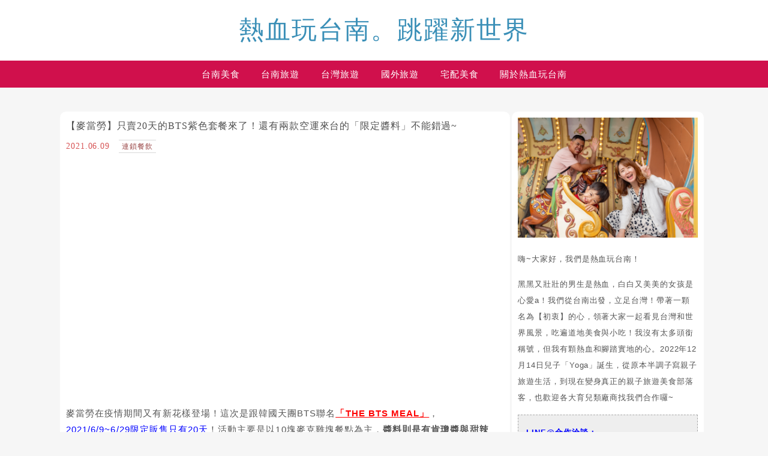

--- FILE ---
content_type: text/html; charset=UTF-8
request_url: https://decing.tw/mcd-bts/
body_size: 75767
content:
<!DOCTYPE html>

<!--[if IE 7 | IE 8]>

<html class="ie" lang="zh-TW" prefix="og: https://ogp.me/ns#">

<![endif]-->

<!--[if !(IE 7) | !(IE 8)  ]><!-->

<html lang="zh-TW" prefix="og: https://ogp.me/ns#" class="no-js">

<!--<![endif]-->

<head><meta charset="UTF-8"><script>if(navigator.userAgent.match(/MSIE|Internet Explorer/i)||navigator.userAgent.match(/Trident\/7\..*?rv:11/i)){var href=document.location.href;if(!href.match(/[?&]nowprocket/)){if(href.indexOf("?")==-1){if(href.indexOf("#")==-1){document.location.href=href+"?nowprocket=1"}else{document.location.href=href.replace("#","?nowprocket=1#")}}else{if(href.indexOf("#")==-1){document.location.href=href+"&nowprocket=1"}else{document.location.href=href.replace("#","&nowprocket=1#")}}}}</script><script>(()=>{class RocketLazyLoadScripts{constructor(){this.v="2.0.4",this.userEvents=["keydown","keyup","mousedown","mouseup","mousemove","mouseover","mouseout","touchmove","touchstart","touchend","touchcancel","wheel","click","dblclick","input"],this.attributeEvents=["onblur","onclick","oncontextmenu","ondblclick","onfocus","onmousedown","onmouseenter","onmouseleave","onmousemove","onmouseout","onmouseover","onmouseup","onmousewheel","onscroll","onsubmit"]}async t(){this.i(),this.o(),/iP(ad|hone)/.test(navigator.userAgent)&&this.h(),this.u(),this.l(this),this.m(),this.k(this),this.p(this),this._(),await Promise.all([this.R(),this.L()]),this.lastBreath=Date.now(),this.S(this),this.P(),this.D(),this.O(),this.M(),await this.C(this.delayedScripts.normal),await this.C(this.delayedScripts.defer),await this.C(this.delayedScripts.async),await this.T(),await this.F(),await this.j(),await this.A(),window.dispatchEvent(new Event("rocket-allScriptsLoaded")),this.everythingLoaded=!0,this.lastTouchEnd&&await new Promise(t=>setTimeout(t,500-Date.now()+this.lastTouchEnd)),this.I(),this.H(),this.U(),this.W()}i(){this.CSPIssue=sessionStorage.getItem("rocketCSPIssue"),document.addEventListener("securitypolicyviolation",t=>{this.CSPIssue||"script-src-elem"!==t.violatedDirective||"data"!==t.blockedURI||(this.CSPIssue=!0,sessionStorage.setItem("rocketCSPIssue",!0))},{isRocket:!0})}o(){window.addEventListener("pageshow",t=>{this.persisted=t.persisted,this.realWindowLoadedFired=!0},{isRocket:!0}),window.addEventListener("pagehide",()=>{this.onFirstUserAction=null},{isRocket:!0})}h(){let t;function e(e){t=e}window.addEventListener("touchstart",e,{isRocket:!0}),window.addEventListener("touchend",function i(o){o.changedTouches[0]&&t.changedTouches[0]&&Math.abs(o.changedTouches[0].pageX-t.changedTouches[0].pageX)<10&&Math.abs(o.changedTouches[0].pageY-t.changedTouches[0].pageY)<10&&o.timeStamp-t.timeStamp<200&&(window.removeEventListener("touchstart",e,{isRocket:!0}),window.removeEventListener("touchend",i,{isRocket:!0}),"INPUT"===o.target.tagName&&"text"===o.target.type||(o.target.dispatchEvent(new TouchEvent("touchend",{target:o.target,bubbles:!0})),o.target.dispatchEvent(new MouseEvent("mouseover",{target:o.target,bubbles:!0})),o.target.dispatchEvent(new PointerEvent("click",{target:o.target,bubbles:!0,cancelable:!0,detail:1,clientX:o.changedTouches[0].clientX,clientY:o.changedTouches[0].clientY})),event.preventDefault()))},{isRocket:!0})}q(t){this.userActionTriggered||("mousemove"!==t.type||this.firstMousemoveIgnored?"keyup"===t.type||"mouseover"===t.type||"mouseout"===t.type||(this.userActionTriggered=!0,this.onFirstUserAction&&this.onFirstUserAction()):this.firstMousemoveIgnored=!0),"click"===t.type&&t.preventDefault(),t.stopPropagation(),t.stopImmediatePropagation(),"touchstart"===this.lastEvent&&"touchend"===t.type&&(this.lastTouchEnd=Date.now()),"click"===t.type&&(this.lastTouchEnd=0),this.lastEvent=t.type,t.composedPath&&t.composedPath()[0].getRootNode()instanceof ShadowRoot&&(t.rocketTarget=t.composedPath()[0]),this.savedUserEvents.push(t)}u(){this.savedUserEvents=[],this.userEventHandler=this.q.bind(this),this.userEvents.forEach(t=>window.addEventListener(t,this.userEventHandler,{passive:!1,isRocket:!0})),document.addEventListener("visibilitychange",this.userEventHandler,{isRocket:!0})}U(){this.userEvents.forEach(t=>window.removeEventListener(t,this.userEventHandler,{passive:!1,isRocket:!0})),document.removeEventListener("visibilitychange",this.userEventHandler,{isRocket:!0}),this.savedUserEvents.forEach(t=>{(t.rocketTarget||t.target).dispatchEvent(new window[t.constructor.name](t.type,t))})}m(){const t="return false",e=Array.from(this.attributeEvents,t=>"data-rocket-"+t),i="["+this.attributeEvents.join("],[")+"]",o="[data-rocket-"+this.attributeEvents.join("],[data-rocket-")+"]",s=(e,i,o)=>{o&&o!==t&&(e.setAttribute("data-rocket-"+i,o),e["rocket"+i]=new Function("event",o),e.setAttribute(i,t))};new MutationObserver(t=>{for(const n of t)"attributes"===n.type&&(n.attributeName.startsWith("data-rocket-")||this.everythingLoaded?n.attributeName.startsWith("data-rocket-")&&this.everythingLoaded&&this.N(n.target,n.attributeName.substring(12)):s(n.target,n.attributeName,n.target.getAttribute(n.attributeName))),"childList"===n.type&&n.addedNodes.forEach(t=>{if(t.nodeType===Node.ELEMENT_NODE)if(this.everythingLoaded)for(const i of[t,...t.querySelectorAll(o)])for(const t of i.getAttributeNames())e.includes(t)&&this.N(i,t.substring(12));else for(const e of[t,...t.querySelectorAll(i)])for(const t of e.getAttributeNames())this.attributeEvents.includes(t)&&s(e,t,e.getAttribute(t))})}).observe(document,{subtree:!0,childList:!0,attributeFilter:[...this.attributeEvents,...e]})}I(){this.attributeEvents.forEach(t=>{document.querySelectorAll("[data-rocket-"+t+"]").forEach(e=>{this.N(e,t)})})}N(t,e){const i=t.getAttribute("data-rocket-"+e);i&&(t.setAttribute(e,i),t.removeAttribute("data-rocket-"+e))}k(t){Object.defineProperty(HTMLElement.prototype,"onclick",{get(){return this.rocketonclick||null},set(e){this.rocketonclick=e,this.setAttribute(t.everythingLoaded?"onclick":"data-rocket-onclick","this.rocketonclick(event)")}})}S(t){function e(e,i){let o=e[i];e[i]=null,Object.defineProperty(e,i,{get:()=>o,set(s){t.everythingLoaded?o=s:e["rocket"+i]=o=s}})}e(document,"onreadystatechange"),e(window,"onload"),e(window,"onpageshow");try{Object.defineProperty(document,"readyState",{get:()=>t.rocketReadyState,set(e){t.rocketReadyState=e},configurable:!0}),document.readyState="loading"}catch(t){console.log("WPRocket DJE readyState conflict, bypassing")}}l(t){this.originalAddEventListener=EventTarget.prototype.addEventListener,this.originalRemoveEventListener=EventTarget.prototype.removeEventListener,this.savedEventListeners=[],EventTarget.prototype.addEventListener=function(e,i,o){o&&o.isRocket||!t.B(e,this)&&!t.userEvents.includes(e)||t.B(e,this)&&!t.userActionTriggered||e.startsWith("rocket-")||t.everythingLoaded?t.originalAddEventListener.call(this,e,i,o):(t.savedEventListeners.push({target:this,remove:!1,type:e,func:i,options:o}),"mouseenter"!==e&&"mouseleave"!==e||t.originalAddEventListener.call(this,e,t.savedUserEvents.push,o))},EventTarget.prototype.removeEventListener=function(e,i,o){o&&o.isRocket||!t.B(e,this)&&!t.userEvents.includes(e)||t.B(e,this)&&!t.userActionTriggered||e.startsWith("rocket-")||t.everythingLoaded?t.originalRemoveEventListener.call(this,e,i,o):t.savedEventListeners.push({target:this,remove:!0,type:e,func:i,options:o})}}J(t,e){this.savedEventListeners=this.savedEventListeners.filter(i=>{let o=i.type,s=i.target||window;return e!==o||t!==s||(this.B(o,s)&&(i.type="rocket-"+o),this.$(i),!1)})}H(){EventTarget.prototype.addEventListener=this.originalAddEventListener,EventTarget.prototype.removeEventListener=this.originalRemoveEventListener,this.savedEventListeners.forEach(t=>this.$(t))}$(t){t.remove?this.originalRemoveEventListener.call(t.target,t.type,t.func,t.options):this.originalAddEventListener.call(t.target,t.type,t.func,t.options)}p(t){let e;function i(e){return t.everythingLoaded?e:e.split(" ").map(t=>"load"===t||t.startsWith("load.")?"rocket-jquery-load":t).join(" ")}function o(o){function s(e){const s=o.fn[e];o.fn[e]=o.fn.init.prototype[e]=function(){return this[0]===window&&t.userActionTriggered&&("string"==typeof arguments[0]||arguments[0]instanceof String?arguments[0]=i(arguments[0]):"object"==typeof arguments[0]&&Object.keys(arguments[0]).forEach(t=>{const e=arguments[0][t];delete arguments[0][t],arguments[0][i(t)]=e})),s.apply(this,arguments),this}}if(o&&o.fn&&!t.allJQueries.includes(o)){const e={DOMContentLoaded:[],"rocket-DOMContentLoaded":[]};for(const t in e)document.addEventListener(t,()=>{e[t].forEach(t=>t())},{isRocket:!0});o.fn.ready=o.fn.init.prototype.ready=function(i){function s(){parseInt(o.fn.jquery)>2?setTimeout(()=>i.bind(document)(o)):i.bind(document)(o)}return"function"==typeof i&&(t.realDomReadyFired?!t.userActionTriggered||t.fauxDomReadyFired?s():e["rocket-DOMContentLoaded"].push(s):e.DOMContentLoaded.push(s)),o([])},s("on"),s("one"),s("off"),t.allJQueries.push(o)}e=o}t.allJQueries=[],o(window.jQuery),Object.defineProperty(window,"jQuery",{get:()=>e,set(t){o(t)}})}P(){const t=new Map;document.write=document.writeln=function(e){const i=document.currentScript,o=document.createRange(),s=i.parentElement;let n=t.get(i);void 0===n&&(n=i.nextSibling,t.set(i,n));const c=document.createDocumentFragment();o.setStart(c,0),c.appendChild(o.createContextualFragment(e)),s.insertBefore(c,n)}}async R(){return new Promise(t=>{this.userActionTriggered?t():this.onFirstUserAction=t})}async L(){return new Promise(t=>{document.addEventListener("DOMContentLoaded",()=>{this.realDomReadyFired=!0,t()},{isRocket:!0})})}async j(){return this.realWindowLoadedFired?Promise.resolve():new Promise(t=>{window.addEventListener("load",t,{isRocket:!0})})}M(){this.pendingScripts=[];this.scriptsMutationObserver=new MutationObserver(t=>{for(const e of t)e.addedNodes.forEach(t=>{"SCRIPT"!==t.tagName||t.noModule||t.isWPRocket||this.pendingScripts.push({script:t,promise:new Promise(e=>{const i=()=>{const i=this.pendingScripts.findIndex(e=>e.script===t);i>=0&&this.pendingScripts.splice(i,1),e()};t.addEventListener("load",i,{isRocket:!0}),t.addEventListener("error",i,{isRocket:!0}),setTimeout(i,1e3)})})})}),this.scriptsMutationObserver.observe(document,{childList:!0,subtree:!0})}async F(){await this.X(),this.pendingScripts.length?(await this.pendingScripts[0].promise,await this.F()):this.scriptsMutationObserver.disconnect()}D(){this.delayedScripts={normal:[],async:[],defer:[]},document.querySelectorAll("script[type$=rocketlazyloadscript]").forEach(t=>{t.hasAttribute("data-rocket-src")?t.hasAttribute("async")&&!1!==t.async?this.delayedScripts.async.push(t):t.hasAttribute("defer")&&!1!==t.defer||"module"===t.getAttribute("data-rocket-type")?this.delayedScripts.defer.push(t):this.delayedScripts.normal.push(t):this.delayedScripts.normal.push(t)})}async _(){await this.L();let t=[];document.querySelectorAll("script[type$=rocketlazyloadscript][data-rocket-src]").forEach(e=>{let i=e.getAttribute("data-rocket-src");if(i&&!i.startsWith("data:")){i.startsWith("//")&&(i=location.protocol+i);try{const o=new URL(i).origin;o!==location.origin&&t.push({src:o,crossOrigin:e.crossOrigin||"module"===e.getAttribute("data-rocket-type")})}catch(t){}}}),t=[...new Map(t.map(t=>[JSON.stringify(t),t])).values()],this.Y(t,"preconnect")}async G(t){if(await this.K(),!0!==t.noModule||!("noModule"in HTMLScriptElement.prototype))return new Promise(e=>{let i;function o(){(i||t).setAttribute("data-rocket-status","executed"),e()}try{if(navigator.userAgent.includes("Firefox/")||""===navigator.vendor||this.CSPIssue)i=document.createElement("script"),[...t.attributes].forEach(t=>{let e=t.nodeName;"type"!==e&&("data-rocket-type"===e&&(e="type"),"data-rocket-src"===e&&(e="src"),i.setAttribute(e,t.nodeValue))}),t.text&&(i.text=t.text),t.nonce&&(i.nonce=t.nonce),i.hasAttribute("src")?(i.addEventListener("load",o,{isRocket:!0}),i.addEventListener("error",()=>{i.setAttribute("data-rocket-status","failed-network"),e()},{isRocket:!0}),setTimeout(()=>{i.isConnected||e()},1)):(i.text=t.text,o()),i.isWPRocket=!0,t.parentNode.replaceChild(i,t);else{const i=t.getAttribute("data-rocket-type"),s=t.getAttribute("data-rocket-src");i?(t.type=i,t.removeAttribute("data-rocket-type")):t.removeAttribute("type"),t.addEventListener("load",o,{isRocket:!0}),t.addEventListener("error",i=>{this.CSPIssue&&i.target.src.startsWith("data:")?(console.log("WPRocket: CSP fallback activated"),t.removeAttribute("src"),this.G(t).then(e)):(t.setAttribute("data-rocket-status","failed-network"),e())},{isRocket:!0}),s?(t.fetchPriority="high",t.removeAttribute("data-rocket-src"),t.src=s):t.src="data:text/javascript;base64,"+window.btoa(unescape(encodeURIComponent(t.text)))}}catch(i){t.setAttribute("data-rocket-status","failed-transform"),e()}});t.setAttribute("data-rocket-status","skipped")}async C(t){const e=t.shift();return e?(e.isConnected&&await this.G(e),this.C(t)):Promise.resolve()}O(){this.Y([...this.delayedScripts.normal,...this.delayedScripts.defer,...this.delayedScripts.async],"preload")}Y(t,e){this.trash=this.trash||[];let i=!0;var o=document.createDocumentFragment();t.forEach(t=>{const s=t.getAttribute&&t.getAttribute("data-rocket-src")||t.src;if(s&&!s.startsWith("data:")){const n=document.createElement("link");n.href=s,n.rel=e,"preconnect"!==e&&(n.as="script",n.fetchPriority=i?"high":"low"),t.getAttribute&&"module"===t.getAttribute("data-rocket-type")&&(n.crossOrigin=!0),t.crossOrigin&&(n.crossOrigin=t.crossOrigin),t.integrity&&(n.integrity=t.integrity),t.nonce&&(n.nonce=t.nonce),o.appendChild(n),this.trash.push(n),i=!1}}),document.head.appendChild(o)}W(){this.trash.forEach(t=>t.remove())}async T(){try{document.readyState="interactive"}catch(t){}this.fauxDomReadyFired=!0;try{await this.K(),this.J(document,"readystatechange"),document.dispatchEvent(new Event("rocket-readystatechange")),await this.K(),document.rocketonreadystatechange&&document.rocketonreadystatechange(),await this.K(),this.J(document,"DOMContentLoaded"),document.dispatchEvent(new Event("rocket-DOMContentLoaded")),await this.K(),this.J(window,"DOMContentLoaded"),window.dispatchEvent(new Event("rocket-DOMContentLoaded"))}catch(t){console.error(t)}}async A(){try{document.readyState="complete"}catch(t){}try{await this.K(),this.J(document,"readystatechange"),document.dispatchEvent(new Event("rocket-readystatechange")),await this.K(),document.rocketonreadystatechange&&document.rocketonreadystatechange(),await this.K(),this.J(window,"load"),window.dispatchEvent(new Event("rocket-load")),await this.K(),window.rocketonload&&window.rocketonload(),await this.K(),this.allJQueries.forEach(t=>t(window).trigger("rocket-jquery-load")),await this.K(),this.J(window,"pageshow");const t=new Event("rocket-pageshow");t.persisted=this.persisted,window.dispatchEvent(t),await this.K(),window.rocketonpageshow&&window.rocketonpageshow({persisted:this.persisted})}catch(t){console.error(t)}}async K(){Date.now()-this.lastBreath>45&&(await this.X(),this.lastBreath=Date.now())}async X(){return document.hidden?new Promise(t=>setTimeout(t)):new Promise(t=>requestAnimationFrame(t))}B(t,e){return e===document&&"readystatechange"===t||(e===document&&"DOMContentLoaded"===t||(e===window&&"DOMContentLoaded"===t||(e===window&&"load"===t||e===window&&"pageshow"===t)))}static run(){(new RocketLazyLoadScripts).t()}}RocketLazyLoadScripts.run()})();</script>

	

	<meta name="author" content="熱血玩台南。跳躍新世界" />

	<meta name="rating" content="general" />

	<meta name="viewport" content="width=device-width, initial-scale=1"/>

	<link rel="profile" href="https://gmpg.org/xfn/11">

	<link rel="alternate" title="RSS 2.0 訂閱最新文章" href="https://decing.tw/feed/" />

	<link rel="pingback" href="https://decing.tw/xmlrpc.php">

	<!--[if lt IE 9]>

	<script src="//html5shiv.googlecode.com/svn/trunk/html5.js"></script>

	<![endif]-->

		<style>img:is([sizes="auto" i], [sizes^="auto," i]) { contain-intrinsic-size: 3000px 1500px }</style>
	
<!-- Search Engine Optimization by Rank Math PRO - https://rankmath.com/ -->
<title>【麥當勞】只賣20天的BTS紫色套餐來了！還有兩款空運來台的「限定醬料」不能錯過~ - 熱血玩台南。跳躍新世界</title>
<link data-rocket-preload as="style" href="https://fonts.googleapis.com/css?family=Lato%3A100%7CLora&#038;display=swap" rel="preload">
<link href="https://fonts.googleapis.com/css?family=Lato%3A100%7CLora&#038;display=swap" media="print" onload="this.media=&#039;all&#039;" rel="stylesheet">
<noscript><link rel="stylesheet" href="https://fonts.googleapis.com/css?family=Lato%3A100%7CLora&#038;display=swap"></noscript>
<meta name="description" content="麥當勞在疫情期間又有新花樣登場！這次是跟韓國天團BTS聯名「THE BTS MEAL」，2021/6/9~6/29限定販售只有20天！活動主要是以10塊麥克雞塊餐點為主，醬料則是有肯瓊醬與甜辣醬、糖醋醬三款可擇二選擇，雞塊盒的外包裝、飲料杯等全換上BTS代表色「紫色」，就連紙袋也是限定款，BTS迷還不快收藏起來~"/>
<meta name="robots" content="follow, index, max-snippet:-1, max-video-preview:-1, max-image-preview:large"/>
<link rel="canonical" href="https://decing.tw/mcd-bts/" />
<meta property="og:locale" content="zh_TW" />
<meta property="og:type" content="article" />
<meta property="og:title" content="【麥當勞】只賣20天的BTS紫色套餐來了！還有兩款空運來台的「限定醬料」不能錯過~ - 熱血玩台南。跳躍新世界" />
<meta property="og:description" content="麥當勞在疫情期間又有新花樣登場！這次是跟韓國天團BTS聯名「THE BTS MEAL」，2021/6/9~6/29限定販售只有20天！活動主要是以10塊麥克雞塊餐點為主，醬料則是有肯瓊醬與甜辣醬、糖醋醬三款可擇二選擇，雞塊盒的外包裝、飲料杯等全換上BTS代表色「紫色」，就連紙袋也是限定款，BTS迷還不快收藏起來~" />
<meta property="og:url" content="https://decing.tw/mcd-bts/" />
<meta property="og:site_name" content="熱血玩台南。跳躍新世界" />
<meta property="article:publisher" content="https://www.facebook.com/hotainnan/" />
<meta property="article:author" content="https://www.facebook.com/hotainnan/" />
<meta property="article:tag" content="麥當勞" />
<meta property="article:tag" content="THE BTS MEAL" />
<meta property="article:tag" content="BTS" />
<meta property="article:tag" content="BTS套餐" />
<meta property="article:section" content="連鎖餐飲" />
<meta property="og:updated_time" content="2021-06-09T17:32:20+08:00" />
<meta property="og:image" content="https://decing.tw/wp-content/uploads/20210609160332_86.jpg" />
<meta property="og:image:secure_url" content="https://decing.tw/wp-content/uploads/20210609160332_86.jpg" />
<meta property="og:image:width" content="1000" />
<meta property="og:image:height" content="500" />
<meta property="og:image:alt" content="【麥當勞】只賣20天的BTS紫色套餐來了！還有兩款空運來台的「限定醬料」不能錯過~" />
<meta property="og:image:type" content="image/jpeg" />
<meta property="article:published_time" content="2021-06-09T16:23:58+08:00" />
<meta property="article:modified_time" content="2021-06-09T17:32:20+08:00" />
<meta name="twitter:card" content="summary_large_image" />
<meta name="twitter:title" content="【麥當勞】只賣20天的BTS紫色套餐來了！還有兩款空運來台的「限定醬料」不能錯過~ - 熱血玩台南。跳躍新世界" />
<meta name="twitter:description" content="麥當勞在疫情期間又有新花樣登場！這次是跟韓國天團BTS聯名「THE BTS MEAL」，2021/6/9~6/29限定販售只有20天！活動主要是以10塊麥克雞塊餐點為主，醬料則是有肯瓊醬與甜辣醬、糖醋醬三款可擇二選擇，雞塊盒的外包裝、飲料杯等全換上BTS代表色「紫色」，就連紙袋也是限定款，BTS迷還不快收藏起來~" />
<meta name="twitter:image" content="https://decing.tw/wp-content/uploads/20210609160332_86.jpg" />
<script type="application/ld+json" class="rank-math-schema-pro">{"@context":"https://schema.org","@graph":[{"@type":"Organization","@id":"https://decing.tw/#organization","name":"\u71b1\u8840\u73a9\u53f0\u5357\u3002\u8df3\u8e8d\u65b0\u4e16\u754c","url":"https://decing.tw","sameAs":["https://www.facebook.com/hotainnan/"],"email":"gio714036@gmail.com","logo":{"@type":"ImageObject","@id":"https://decing.tw/#logo","url":"https://decing.tw/wp-content/uploads/20200503132302_7.jpg","contentUrl":"https://decing.tw/wp-content/uploads/20200503132302_7.jpg","caption":"\u71b1\u8840\u73a9\u53f0\u5357\u3002\u8df3\u8e8d\u65b0\u4e16\u754c","inLanguage":"zh-TW","width":"1640","height":"624"}},{"@type":"WebSite","@id":"https://decing.tw/#website","url":"https://decing.tw","name":"\u71b1\u8840\u73a9\u53f0\u5357\u3002\u8df3\u8e8d\u65b0\u4e16\u754c","alternateName":"\u71b1\u8840\u73a9\u53f0\u5357\u3002\u8df3\u8e8d\u65b0\u4e16\u754c","publisher":{"@id":"https://decing.tw/#organization"},"inLanguage":"zh-TW","potentialAction":{"@type":"SearchAction","target":"https://decing.tw/?s={search_term_string}","query-input":"required name=search_term_string"}},{"@type":"ImageObject","@id":"https://decing.tw/wp-content/uploads/20210609160332_86.jpg","url":"https://decing.tw/wp-content/uploads/20210609160332_86.jpg","width":"1000","height":"500","inLanguage":"zh-TW"},{"@type":"BreadcrumbList","@id":"https://decing.tw/mcd-bts/#breadcrumb","itemListElement":[{"@type":"ListItem","position":"1","item":{"@id":"https://decing.tw/mcd-bts/","name":"\u3010\u9ea5\u7576\u52de\u3011\u53ea\u8ce320\u5929\u7684BTS\u7d2b\u8272\u5957\u9910\u4f86\u4e86\uff01\u9084\u6709\u5169\u6b3e\u7a7a\u904b\u4f86\u53f0\u7684\u300c\u9650\u5b9a\u91ac\u6599\u300d\u4e0d\u80fd\u932f\u904e~"}}]},{"@type":"WebPage","@id":"https://decing.tw/mcd-bts/#webpage","url":"https://decing.tw/mcd-bts/","name":"\u3010\u9ea5\u7576\u52de\u3011\u53ea\u8ce320\u5929\u7684BTS\u7d2b\u8272\u5957\u9910\u4f86\u4e86\uff01\u9084\u6709\u5169\u6b3e\u7a7a\u904b\u4f86\u53f0\u7684\u300c\u9650\u5b9a\u91ac\u6599\u300d\u4e0d\u80fd\u932f\u904e~ - \u71b1\u8840\u73a9\u53f0\u5357\u3002\u8df3\u8e8d\u65b0\u4e16\u754c","datePublished":"2021-06-09T16:23:58+08:00","dateModified":"2021-06-09T17:32:20+08:00","isPartOf":{"@id":"https://decing.tw/#website"},"primaryImageOfPage":{"@id":"https://decing.tw/wp-content/uploads/20210609160332_86.jpg"},"inLanguage":"zh-TW","breadcrumb":{"@id":"https://decing.tw/mcd-bts/#breadcrumb"}},{"@type":"Person","@id":"https://decing.tw/author/gio714036/","name":"\u71b1\u8840\u73a9\u53f0\u5357","url":"https://decing.tw/author/gio714036/","image":{"@type":"ImageObject","@id":"https://secure.gravatar.com/avatar/01d8ed419de069d5abea832f2cac4a0e12f4135df6d6dd45e744c0864ba4b198?s=96&amp;d=mm&amp;r=g","url":"https://secure.gravatar.com/avatar/01d8ed419de069d5abea832f2cac4a0e12f4135df6d6dd45e744c0864ba4b198?s=96&amp;d=mm&amp;r=g","caption":"\u71b1\u8840\u73a9\u53f0\u5357","inLanguage":"zh-TW"},"sameAs":["https://decing.tw/","https://www.facebook.com/hotainnan/"],"worksFor":{"@id":"https://decing.tw/#organization"}},{"@type":"BlogPosting","headline":"\u3010\u9ea5\u7576\u52de\u3011\u53ea\u8ce320\u5929\u7684BTS\u7d2b\u8272\u5957\u9910\u4f86\u4e86\uff01\u9084\u6709\u5169\u6b3e\u7a7a\u904b\u4f86\u53f0\u7684\u300c\u9650\u5b9a\u91ac\u6599\u300d\u4e0d\u80fd\u932f\u904e~ - \u71b1\u8840\u73a9\u53f0\u5357\u3002\u8df3\u8e8d\u65b0\u4e16\u754c","datePublished":"2021-06-09T16:23:58+08:00","dateModified":"2021-06-09T17:32:20+08:00","author":{"@id":"https://decing.tw/author/gio714036/","name":"\u71b1\u8840\u73a9\u53f0\u5357"},"publisher":{"@id":"https://decing.tw/#organization"},"description":"\u9ea5\u7576\u52de\u5728\u75ab\u60c5\u671f\u9593\u53c8\u6709\u65b0\u82b1\u6a23\u767b\u5834\uff01\u9019\u6b21\u662f\u8ddf\u97d3\u570b\u5929\u5718BTS\u806f\u540d\u300cTHE BTS MEAL\u300d\uff0c2021/6/9~6/29\u9650\u5b9a\u8ca9\u552e\u53ea\u670920\u5929\uff01\u6d3b\u52d5\u4e3b\u8981\u662f\u4ee510\u584a\u9ea5\u514b\u96de\u584a\u9910\u9ede\u70ba\u4e3b\uff0c\u91ac\u6599\u5247\u662f\u6709\u80af\u74ca\u91ac\u8207\u751c\u8fa3\u91ac\u3001\u7cd6\u918b\u91ac\u4e09\u6b3e\u53ef\u64c7\u4e8c\u9078\u64c7\uff0c\u96de\u584a\u76d2\u7684\u5916\u5305\u88dd\u3001\u98f2\u6599\u676f\u7b49\u5168\u63db\u4e0aBTS\u4ee3\u8868\u8272\u300c\u7d2b\u8272\u300d\uff0c\u5c31\u9023\u7d19\u888b\u4e5f\u662f\u9650\u5b9a\u6b3e\uff0cBTS\u8ff7\u9084\u4e0d\u5feb\u6536\u85cf\u8d77\u4f86~","articleBody":"\u9ea5\u7576\u52de\u5728\u75ab\u60c5\u671f\u9593\u53c8\u6709\u65b0\u82b1\u6a23\u767b\u5834\uff01\u9019\u6b21\u662f\u8ddf\u97d3\u570b\u5929\u5718BTS\u806f\u540d\u300cTHE BTS MEAL\u300d\uff0c2021/6/9~6/29\u9650\u5b9a\u8ca9\u552e\u53ea\u670920\u5929\uff01\u6d3b\u52d5\u4e3b\u8981\u662f\u4ee510\u584a\u9ea5\u514b\u96de\u584a\u9910\u9ede\u70ba\u4e3b\uff0c\u91ac\u6599\u5247\u662f\u6709\u80af\u74ca\u91ac\u8207\u751c\u8fa3\u91ac\u3001\u7cd6\u918b\u91ac\u4e09\u6b3e\u53ef\u64c7\u4e8c\u9078\u64c7\uff0c\u96de\u584a\u76d2\u7684\u5916\u5305\u88dd\u3001\u98f2\u6599\u676f\u7b49\u5168\u63db\u4e0aBTS\u4ee3\u8868\u8272\u300c\u7d2b\u8272\u300d\uff0c\u5c31\u9023\u7d19\u888b\u4e5f\u662f\u9650\u5b9a\u6b3e\uff0cBTS\u8ff7\u9084\u4e0d\u5feb\u6536\u85cf\u8d77\u4f86~\r\n\r\n\r\n\r\n\r\n\r\n[sc name=\"lazy-1\"]\r\n\u300cTHE BTS MEAL\u300d\r\n\u57286/9~6/29\u6d3b\u52d5\u671f\u9593\u5167\uff0c\u9ea5\u7576\u52de\u6240\u6709\u5957\u9910\u7684\u9910\u9ede\u90fd\u6703\u63db\u6210BTS\u5c08\u5c6c\u7684\u7d2b\u8272\u7cfb\uff0c\u96d6\u7136\u81ea\u5df1\u672c\u8eab\u4e0d\u611b\u7d2b\u8272\uff0c\u4f46\u4e0d\u5f97\u4e0d\u8aaa\u9019\u6b21\u9019\u6a23\u7684\u6b3e\u578b\u771f\u7684\u5f88\u597d\u770b~\r\n\r\n\r\n\r\n\u300cTHE BTS MEAL\u300d\u9019\u500b\u5957\u9910\u9664\u4e86\u6709\u5341\u584a\u9ea5\u514b\u96de\u584a\u5916\uff0c\u9084\u6709\u97d3\u570b\u76f4\u90012\u6b3e\u8fa3\u91ac\u300c\u751c\u8fa3\u91ac\u300d\u3001\u300c\u80af\u74ca\u91ac\u300d\u548c\u539f\u672c\u5c31\u6709\u7684\u7cd6\u918b\u91ac\u53ef\u4e09\u64c7\u4e8c\u3002\r\n\r\n \r\nBTS' Picks \u3010\u751c\u8fa3\u91ac\u3011\r\n\u97d3\u570b\u76f4\u9001\uff0c\u9178\u751c\u5fae\u8fa3\uff0c\u4ee5\u756a\u8304\u3001\u4e7e\u8fa3\u6912\u3001\u5927\u849c\u7b49\u98df\u6750\u88fd\u6210\uff0c\u751c\u4e2d\u5e36\u6709\u5fae\u8fa3\u5f8c\u52c1\u200b\uff0c\u9019\u6b3e\u5403\u8d77\u4f86\u5c31\u9084\u53ef\u4ee5\u5566XD\r\n\r\n\r\nBTS' Picks \u3010\u80af\u74ca\u91ac\u3011\r\n\u97d3\u570b\u76f4\u9001\uff0c\u9e79\u9999\u5e36\u8fa3\uff0c\u8fa3\u6912\u548c\u80e1\u6912\u7c89\u6df7\u5408\uff0c\u518d\u52a0\u5165\u6fc3\u90c1\u8fa3\u82a5\u672b\u91ac\uff0c\u6bcf\u4e00\u53e3\u90fd\u6fc3\u539a\u9999\u8fa3\uff0c\u9019\u6b3e\u5fc5\u63a8\u63a8\u63a8\u63a8\uff01\u8fa3\u5230\u5920\u5473\u597d\u597d\u5403~\u53ea\u8ce320\u5929\u89ba\u5f97\u5f88\u53ef\u60dc\u8036\uff01\r\n\r\n\r\n\r\n\u9650\u671f20\u5929\u7684\u300cTHE BTS MEAL\u300d\u5feb\u627e\u6642\u9593\u4f86\u5403\u5427\uff0c\u76ee\u524d\u4e0d\u80fd\u5167\u7528\uff0c\u53ef\u4ee5\u5229\u7528\u300c\u6b61\u6a02\u9001\u300d\u53ca2\u5927\u5916\u9001\u5e73\u53f0foodpanda\u53caUber Eats\u8a02\u9910\u5594~\r\n\r\n\r\n\u559c\u6b61BTS\u7684\u4f60\uff0c\u4e0d\u80fd\u932f\u904e\u53f0\u5357\u9019\u9593\u5c08\u8ce3\u5e97\uff1a\u8acb\u9ede\u6211\r\n\r\n\r\n[sc name=\"Personal feelings\"]\r\n\r\n[sc name=\"lazy-2\"]","name":"\u3010\u9ea5\u7576\u52de\u3011\u53ea\u8ce320\u5929\u7684BTS\u7d2b\u8272\u5957\u9910\u4f86\u4e86\uff01\u9084\u6709\u5169\u6b3e\u7a7a\u904b\u4f86\u53f0\u7684\u300c\u9650\u5b9a\u91ac\u6599\u300d\u4e0d\u80fd\u932f\u904e~ - \u71b1\u8840\u73a9\u53f0\u5357\u3002\u8df3\u8e8d\u65b0\u4e16\u754c","@id":"https://decing.tw/mcd-bts/#richSnippet","isPartOf":{"@id":"https://decing.tw/mcd-bts/#webpage"},"image":{"@id":"https://decing.tw/wp-content/uploads/20210609160332_86.jpg"},"inLanguage":"zh-TW","mainEntityOfPage":{"@id":"https://decing.tw/mcd-bts/#webpage"}}]}</script>
<!-- /Rank Math WordPress SEO plugin -->

<link rel='dns-prefetch' href='//s0.wp.com' />
<link rel='dns-prefetch' href='//stats.wp.com' />
<link rel='dns-prefetch' href='//fonts.googleapis.com' />
<link href='https://fonts.gstatic.com' crossorigin rel='preconnect' />
<!-- decing.tw is managing ads with Advanced Ads 2.0.16 – https://wpadvancedads.com/ --><!--noptimize--><script type="rocketlazyloadscript" id="decin-ready">
			window.advanced_ads_ready=function(e,a){a=a||"complete";var d=function(e){return"interactive"===a?"loading"!==e:"complete"===e};d(document.readyState)?e():document.addEventListener("readystatechange",(function(a){d(a.target.readyState)&&e()}),{once:"interactive"===a})},window.advanced_ads_ready_queue=window.advanced_ads_ready_queue||[];		</script>
		<!--/noptimize--><style id='wp-emoji-styles-inline-css' type='text/css'>

	img.wp-smiley, img.emoji {
		display: inline !important;
		border: none !important;
		box-shadow: none !important;
		height: 1em !important;
		width: 1em !important;
		margin: 0 0.07em !important;
		vertical-align: -0.1em !important;
		background: none !important;
		padding: 0 !important;
	}
</style>
<link rel='stylesheet' id='wp-block-library-css' href='https://decing.tw/wp-includes/css/dist/block-library/style.min.css?ver=6.8.3' type='text/css' media='all' />
<style id='classic-theme-styles-inline-css' type='text/css'>
/*! This file is auto-generated */
.wp-block-button__link{color:#fff;background-color:#32373c;border-radius:9999px;box-shadow:none;text-decoration:none;padding:calc(.667em + 2px) calc(1.333em + 2px);font-size:1.125em}.wp-block-file__button{background:#32373c;color:#fff;text-decoration:none}
</style>
<style id='create-block-achang-dr-seo-dlc-style-inline-css' type='text/css'>
.flex-grow{flex-grow:1}.achang-dr-seo-dlc-lazybag{padding:.4em}.achang-dr-seo-dlc-lazybag ul:not(.list-no-pic){list-style:none;padding-left:0}.achang-dr-seo-dlc-lazybag ul:not(.list-no-pic) li{list-style:none}.achang-dr-seo-dlc-lazybag figure{margin:0!important;overflow:hidden}.achang-dr-seo-dlc-lazybag .lazybag-img span{background-position:50%;background-size:cover;display:block;padding-top:75%}.achang-dr-seo-dlc-lazybag a,.achang-dr-seo-dlc-lazybag a:visited{color:inherit;text-decoration:none}.achang-dr-seo-dlc-lazybag a:hover{filter:brightness(1.02)}.achang-dr-seo-dlc-lazybag .lazy-title{font-size:1.2em;font-weight:700;margin:.2em 0 .6em}.achang-dr-seo-dlc-lazybag p{text-align:justify}.achang-dr-seo-dlc-lazybag .lazybag-content{margin-top:1em}.achang-dr-seo-dlc-lazybag .list-content li,.achang-dr-seo-dlc-lazybag .list-no-content li{align-items:center;display:flex}.achang-dr-seo-dlc-lazybag .list-content li:not(:last-of-type),.achang-dr-seo-dlc-lazybag .list-no-content li:not(:last-of-type){margin:0 0 16px}.achang-dr-seo-dlc-lazybag .list-content li .lazybag-img,.achang-dr-seo-dlc-lazybag .list-no-content li .lazybag-img{border:1px solid #e8e8e8;border-radius:4px;flex-shrink:0;margin:0 32px 0 0!important;max-width:210px!important;width:100%}.achang-dr-seo-dlc-lazybag .list-content li .lazy-title,.achang-dr-seo-dlc-lazybag .list-no-content li .lazy-title{flex-grow:1}.achang-dr-seo-dlc-lazybag .list-content li .lazybag-content:after,.achang-dr-seo-dlc-lazybag .list-no-content li .lazybag-content:after{border-bottom:1px solid #dbdbdb;content:"";display:block;margin:10px 0;width:18%}.achang-dr-seo-dlc-lazybag .list-block{list-style:none}.achang-dr-seo-dlc-lazybag .list-block li{border-radius:24px;box-shadow:0 0 6px 0 hsla(0,0%,45%,.25);padding:20px 26px}.achang-dr-seo-dlc-lazybag .list-block li:not(:last-of-type){margin:0 0 30px}.achang-dr-seo-dlc-lazybag .list-block .lazy-title{font-size:1.2em;margin-bottom:.6em}.achang-dr-seo-dlc-lazybag .list-block .lazybag-readmore{text-align:center}.achang-dr-seo-dlc-lazybag .list-slide{list-style:none}.achang-dr-seo-dlc-lazybag .list-slide li{border:1px solid #dbdbdb;border-radius:10px;position:relative}.achang-dr-seo-dlc-lazybag .list-slide li:not(:last-of-type){margin:0 0 30px}.achang-dr-seo-dlc-lazybag .list-slide li .lazy-title{background:rgba(0,0,0,.6);bottom:0;color:#fff;left:0;margin-bottom:0;padding:14px 16px;position:absolute;right:0;text-align:center}.achang-dr-seo-dlc-lazybag .list-grid,.achang-dr-seo-dlc-lazybag .list-grid-full{display:grid;gap:2.4em 1.8em;grid-template-columns:repeat(3,minmax(0,1fr));list-style:none}.achang-dr-seo-dlc-lazybag .list-grid .lazybag-readmore,.achang-dr-seo-dlc-lazybag .list-grid-full .lazybag-readmore{text-align:center}.achang-dr-seo-dlc-lazybag .list-grid-full{gap:1.4em 1em}.achang-dr-seo-dlc-lazybag .list-grid-full li{border-radius:10px;box-shadow:0 0 6.5px 0 hsla(0,0%,70%,.4);display:flex;flex-direction:column;padding:24px 14px}.achang-dr-seo-dlc-lazybag .list-magazine{list-style:none}.achang-dr-seo-dlc-lazybag .list-magazine li{margin-bottom:2.2em!important;position:relative}.achang-dr-seo-dlc-lazybag .list-magazine .lazybag-img{width:100%}.achang-dr-seo-dlc-lazybag .list-magazine .lazybag-img a{display:inline-block;width:57%}.achang-dr-seo-dlc-lazybag .list-magazine li .block{background-color:#fff;border-radius:10px;box-shadow:0 4px 4px 0 hsla(0,0%,70%,.25);padding:2em;position:absolute;top:50%;transform:translateY(-50%);width:54%}.achang-dr-seo-dlc-lazybag .list-magazine li:nth-of-type(2n) .lazybag-img{text-align:right}.achang-dr-seo-dlc-lazybag .list-magazine li:nth-of-type(odd) .block{right:0}.achang-dr-seo-dlc-lazybag .list-magazine li:nth-of-type(2n) .block{left:0}@media screen and (min-width:768px){.achang-dr-seo-dlc-lazybag .list-magazine .lazy-title-sm{display:none}}@media screen and (max-width:767px){.achang-dr-seo-dlc-lazybag figure{max-height:75vw}.achang-dr-seo-dlc-lazybag figure img{aspect-ratio:auto;height:auto}.achang-dr-seo-dlc-lazybag .list-grid,.achang-dr-seo-dlc-lazybag .list-grid-full{grid-template-columns:repeat(1,minmax(0,1fr))}.achang-dr-seo-dlc-lazybag .list-grid .lazy-title,.achang-dr-seo-dlc-lazybag .list-grid-full .lazy-title{text-align:center}.achang-dr-seo-dlc-lazybag .list-content li,.achang-dr-seo-dlc-lazybag .list-no-content li{display:block}.achang-dr-seo-dlc-lazybag .list-content li .lazybag-img,.achang-dr-seo-dlc-lazybag .list-no-content li .lazybag-img{margin:0!important;max-width:none!important}.achang-dr-seo-dlc-lazybag .list-magazine .lazy-title{display:none}.achang-dr-seo-dlc-lazybag .list-magazine .lazybag-img a{width:100%}.achang-dr-seo-dlc-lazybag .list-magazine li{background-color:#fff;border-radius:10px;box-shadow:0 4px 4px 0 hsla(0,0%,70%,.25);padding:2em 1em}.achang-dr-seo-dlc-lazybag .list-magazine li .block{background:none;box-shadow:none;padding:0;position:relative;transform:none;width:auto}.achang-dr-seo-dlc-lazybag .list-magazine .lazybag-content p{color:#9e9e9e}.achang-dr-seo-dlc-lazybag .list-magazine .lazybag-readmore{text-align:center}}

</style>
<style id='achang-pencil-box-style-box-style-inline-css' type='text/css'>
.apb-highlighter-highlight{background:linear-gradient(to top,var(--apb-highlighter-color,#fff59d) 60%,transparent 60%);padding:2px 4px}.apb-highlighter-highlight,.apb-highlighter-line{border-radius:2px;-webkit-box-decoration-break:clone;box-decoration-break:clone;display:inline}.apb-highlighter-line{background:linear-gradient(transparent 40%,hsla(0,0%,100%,0) 40%,var(--apb-highlighter-color,#ccff90) 50%,transparent 70%);padding:3px 6px}.apb-underline{background:transparent;-webkit-box-decoration-break:clone;box-decoration-break:clone;display:inline;padding-bottom:2px;text-decoration:none}.apb-underline-normal{border-bottom:2px solid var(--apb-underline-color,red);padding-bottom:3px}.apb-underline-wavy{text-decoration-color:var(--apb-underline-color,red);text-decoration-line:underline;-webkit-text-decoration-skip-ink:none;text-decoration-skip-ink:none;text-decoration-style:wavy;text-decoration-thickness:2px;text-underline-offset:3px}.apb-underline-dashed{border-bottom:2px dashed var(--apb-underline-color,red);padding-bottom:3px}.apb-underline-crayon{background:linear-gradient(transparent 40%,hsla(0,0%,100%,0) 40%,var(--apb-underline-color,red) 90%,transparent 95%);border-radius:3px;padding:3px 6px;position:relative}.apb-font-size{display:inline}.apb-style-box{margin:1em 0;position:relative}.apb-style-box .apb-box-title{align-items:center;color:var(--apb-title-color,inherit);display:flex;font-size:var(--apb-title-font-size,1.2em);font-weight:700}.apb-style-box .apb-box-title .apb-title-icon{font-size:1em;margin-right:10px}.apb-style-box .apb-box-title .apb-title-text{flex-grow:1}.apb-style-box .apb-box-content>:first-child{margin-top:0}.apb-style-box .apb-box-content>:last-child{margin-bottom:0}.apb-layout-info{border-color:var(--apb-box-color,#ddd);border-radius:4px;border-style:var(--apb-border-line-style,solid);border-width:var(--apb-border-width,2px)}.apb-layout-info .apb-box-title{background-color:var(--apb-box-color,#ddd);color:var(--apb-title-color,#333);padding:10px 15px}.apb-layout-info .apb-box-content{background-color:#fff;padding:15px}.apb-layout-alert{border:1px solid transparent;border-radius:.375rem;padding:1rem}.apb-layout-alert .apb-box-content,.apb-layout-alert .apb-box-title{background:transparent;padding:0}.apb-layout-alert .apb-box-title{margin-bottom:.5rem}.apb-layout-alert.apb-alert-type-custom{background-color:var(--apb-box-color,#cfe2ff);border-color:var(--apb-border-color,#9ec5fe);border-style:var(--apb-border-line-style,solid);border-width:var(--apb-border-width,1px);color:var(--apb-title-color,#333)}.apb-layout-alert.apb-alert-type-custom .apb-box-title{color:var(--apb-title-color,#333)}.apb-layout-alert.apb-alert-type-info{background-color:#cfe2ff;border-color:#9ec5fe;color:#0a58ca}.apb-layout-alert.apb-alert-type-info .apb-box-title{color:var(--apb-title-color,#0a58ca)}.apb-layout-alert.apb-alert-type-success{background-color:#d1e7dd;border-color:#a3cfbb;color:#146c43}.apb-layout-alert.apb-alert-type-success .apb-box-title{color:var(--apb-title-color,#146c43)}.apb-layout-alert.apb-alert-type-warning{background-color:#fff3cd;border-color:#ffecb5;color:#664d03}.apb-layout-alert.apb-alert-type-warning .apb-box-title{color:var(--apb-title-color,#664d03)}.apb-layout-alert.apb-alert-type-danger{background-color:#f8d7da;border-color:#f1aeb5;color:#842029}.apb-layout-alert.apb-alert-type-danger .apb-box-title{color:var(--apb-title-color,#842029)}.apb-layout-morandi-alert{background-color:var(--apb-box-color,#f7f4eb);border:1px solid var(--apb-box-color,#f7f4eb);border-left:var(--apb-border-width,4px) solid var(--apb-border-color,#d9d2c6);border-radius:.375rem;box-shadow:0 1px 2px 0 rgba(0,0,0,.05);padding:1rem}.apb-layout-morandi-alert .apb-box-title{background:transparent;color:var(--apb-title-color,#2d3748);font-size:var(--apb-title-font-size,1em);font-weight:700;margin-bottom:.25rem;padding:0}.apb-layout-morandi-alert .apb-box-content{background:transparent;color:#4a5568;padding:0}.apb-layout-centered-title{background-color:#fff;border-color:var(--apb-box-color,#ddd);border-radius:4px;border-style:var(--apb-border-line-style,solid);border-width:var(--apb-border-width,2px);margin-top:1.5em;padding:25px 15px 15px;position:relative}.apb-layout-centered-title .apb-box-title{background:var(--apb-title-bg-color,#fff);color:var(--apb-title-color,var(--apb-box-color,#333));left:20px;padding:0 10px;position:absolute;top:-.8em}.apb-layout-centered-title .apb-box-content{background:transparent;padding:0}.wp-block-achang-pencil-box-code-box{border-radius:8px;box-shadow:0 2px 8px rgba(0,0,0,.1);font-family:Consolas,Monaco,Courier New,monospace;margin:1.5em 0;overflow:hidden;position:relative}.wp-block-achang-pencil-box-code-box .apb-code-box-header{align-items:center;border-bottom:1px solid;display:flex;font-size:13px;font-weight:500;justify-content:space-between;padding:12px 16px;position:relative}.wp-block-achang-pencil-box-code-box .apb-code-box-header .apb-code-language{font-family:-apple-system,BlinkMacSystemFont,Segoe UI,Roboto,sans-serif}.wp-block-achang-pencil-box-code-box .apb-code-content-wrapper{background:transparent;display:flex;max-height:500px;overflow:hidden;position:relative}.wp-block-achang-pencil-box-code-box .apb-line-numbers{border-right:1px solid;flex-shrink:0;font-size:14px;line-height:1.5;min-width:50px;overflow-y:auto;padding:16px 8px;text-align:right;-webkit-user-select:none;-moz-user-select:none;user-select:none;-ms-overflow-style:none;position:relative;scrollbar-width:none;z-index:1}.wp-block-achang-pencil-box-code-box .apb-line-numbers::-webkit-scrollbar{display:none}.wp-block-achang-pencil-box-code-box .apb-line-numbers .apb-line-number{display:block;line-height:1.5;white-space:nowrap}.wp-block-achang-pencil-box-code-box .apb-code-box-content{background:transparent;flex:1;font-size:14px;line-height:1.5;margin:0;min-width:0;overflow:auto;padding:16px;position:relative;white-space:pre!important;z-index:0}.wp-block-achang-pencil-box-code-box .apb-code-box-content code{background:transparent;border:none;display:block;font-family:inherit;font-size:inherit;line-height:inherit;margin:0;overflow-wrap:normal!important;padding:0;white-space:pre!important;word-break:normal!important}.wp-block-achang-pencil-box-code-box .apb-code-box-content code .token{display:inline}.wp-block-achang-pencil-box-code-box .apb-copy-button{background:transparent;border:1px solid;border-radius:4px;cursor:pointer;font-family:-apple-system,BlinkMacSystemFont,Segoe UI,Roboto,sans-serif;font-size:12px;padding:6px 12px;transition:all .2s ease}.wp-block-achang-pencil-box-code-box .apb-copy-button:hover{opacity:.8}.wp-block-achang-pencil-box-code-box .apb-copy-button:active{transform:scale(.95)}.wp-block-achang-pencil-box-code-box .apb-copy-button.apb-copy-success{animation:copySuccess .6s ease;background-color:#d4edda!important;border-color:#28a745!important;color:#155724!important}.wp-block-achang-pencil-box-code-box .apb-copy-button.apb-copy-error{animation:copyError .6s ease;background-color:#f8d7da!important;border-color:#dc3545!important;color:#721c24!important}.wp-block-achang-pencil-box-code-box .apb-copy-button-standalone{position:absolute;right:12px;top:12px;z-index:1}.apb-code-style-style-1{background:#f8f9fa;border:1px solid #e9ecef}.apb-code-style-style-1 .apb-code-box-header{background:#fff;border-bottom-color:#dee2e6;color:#495057}.apb-code-style-style-1 .apb-line-numbers{background:#f1f3f4;border-right-color:#dee2e6;color:#6c757d}.apb-code-style-style-1 .apb-code-box-content{background:#fff;color:#212529;text-shadow:none}.apb-code-style-style-1 .apb-code-box-content code[class*=language-]{text-shadow:none}.apb-code-style-style-1 .apb-copy-button{background:hsla(0,0%,100%,.8);border-color:#6c757d;color:#495057}.apb-code-style-style-1 .apb-copy-button:hover{background:#f8f9fa;border-color:#495057}.apb-code-style-style-1 .apb-copy-button.apb-copy-success{background:#d4edda;border-color:#28a745;color:#155724}.apb-code-style-style-1 .apb-copy-button.apb-copy-error{background:#f8d7da;border-color:#dc3545;color:#721c24}.apb-code-style-style-1 code .token.cdata,.apb-code-style-style-1 code .token.comment,.apb-code-style-style-1 code .token.doctype,.apb-code-style-style-1 code .token.prolog{color:#5a6b73}.apb-code-style-style-1 code .token.punctuation{color:#666}.apb-code-style-style-1 code .token.boolean,.apb-code-style-style-1 code .token.constant,.apb-code-style-style-1 code .token.deleted,.apb-code-style-style-1 code .token.number,.apb-code-style-style-1 code .token.property,.apb-code-style-style-1 code .token.symbol,.apb-code-style-style-1 code .token.tag{color:#d73a49}.apb-code-style-style-1 code .token.attr-name,.apb-code-style-style-1 code .token.builtin,.apb-code-style-style-1 code .token.char,.apb-code-style-style-1 code .token.inserted,.apb-code-style-style-1 code .token.selector,.apb-code-style-style-1 code .token.string{color:#22863a}.apb-code-style-style-1 code .token.entity,.apb-code-style-style-1 code .token.operator,.apb-code-style-style-1 code .token.url{color:#6f42c1}.apb-code-style-style-1 code .token.atrule,.apb-code-style-style-1 code .token.attr-value,.apb-code-style-style-1 code .token.keyword{color:#005cc5}.apb-code-style-style-1 code .token.class-name,.apb-code-style-style-1 code .token.function{color:#6f42c1}.apb-code-style-style-1 code .token.important,.apb-code-style-style-1 code .token.regex,.apb-code-style-style-1 code .token.variable{color:#e36209}.apb-code-style-style-2{background:#1e1e1e;border:1px solid #333}.apb-code-style-style-2 .apb-code-box-header{background:#2d2d30;border-bottom-color:#3e3e42;color:#ccc}.apb-code-style-style-2 .apb-line-numbers{background:#252526;border-right-color:#3e3e42;color:#858585}.apb-code-style-style-2 .apb-code-box-content{background:#1e1e1e;color:#f0f0f0}.apb-code-style-style-2 .apb-copy-button{background:rgba(45,45,48,.8);border-color:#6c6c6c;color:#ccc}.apb-code-style-style-2 .apb-copy-button:hover{background:#3e3e42;border-color:#ccc}.apb-code-style-style-2 .apb-copy-button.apb-copy-success{background:#0e5132;border-color:#28a745;color:#d4edda}.apb-code-style-style-2 .apb-copy-button.apb-copy-error{background:#58151c;border-color:#dc3545;color:#f8d7da}.apb-code-style-style-2 code .token.cdata,.apb-code-style-style-2 code .token.comment,.apb-code-style-style-2 code .token.doctype,.apb-code-style-style-2 code .token.prolog{color:#6a9955}.apb-code-style-style-2 code .token.punctuation{color:#d4d4d4}.apb-code-style-style-2 code .token.boolean,.apb-code-style-style-2 code .token.constant,.apb-code-style-style-2 code .token.deleted,.apb-code-style-style-2 code .token.number,.apb-code-style-style-2 code .token.property,.apb-code-style-style-2 code .token.symbol,.apb-code-style-style-2 code .token.tag{color:#b5cea8}.apb-code-style-style-2 code .token.attr-name,.apb-code-style-style-2 code .token.builtin,.apb-code-style-style-2 code .token.char,.apb-code-style-style-2 code .token.inserted,.apb-code-style-style-2 code .token.selector,.apb-code-style-style-2 code .token.string{color:#ce9178}.apb-code-style-style-2 code .token.entity,.apb-code-style-style-2 code .token.operator,.apb-code-style-style-2 code .token.url{color:#d4d4d4}.apb-code-style-style-2 code .token.atrule,.apb-code-style-style-2 code .token.attr-value,.apb-code-style-style-2 code .token.keyword{color:#569cd6}.apb-code-style-style-2 code .token.class-name,.apb-code-style-style-2 code .token.function{color:#dcdcaa}.apb-code-style-style-2 code .token.important,.apb-code-style-style-2 code .token.regex,.apb-code-style-style-2 code .token.variable{color:#ff8c00}@keyframes copySuccess{0%{transform:scale(1)}50%{background-color:#28a745;color:#fff;transform:scale(1.1)}to{transform:scale(1)}}@keyframes copyError{0%{transform:translateX(0)}25%{transform:translateX(-5px)}75%{transform:translateX(5px)}to{transform:translateX(0)}}@media(max-width:768px){.wp-block-achang-pencil-box-code-box .apb-code-box-header{font-size:12px;padding:10px 12px}.wp-block-achang-pencil-box-code-box .apb-line-numbers{font-size:11px;min-width:35px;padding:12px 6px}.wp-block-achang-pencil-box-code-box .apb-code-box-content{font-size:13px;padding:12px}.wp-block-achang-pencil-box-code-box .apb-copy-button{font-size:11px;padding:4px 8px}}@media print{.wp-block-achang-pencil-box-code-box{border:1px solid #000;box-shadow:none}.wp-block-achang-pencil-box-code-box .apb-copy-button{display:none}.wp-block-achang-pencil-box-code-box .apb-code-content-wrapper{max-height:none;overflow:visible}}

</style>
<link rel='stylesheet' id='mediaelement-css' href='https://decing.tw/wp-includes/js/mediaelement/mediaelementplayer-legacy.min.css?ver=4.2.17' type='text/css' media='all' />
<link rel='stylesheet' id='wp-mediaelement-css' href='https://decing.tw/wp-includes/js/mediaelement/wp-mediaelement.min.css?ver=6.8.3' type='text/css' media='all' />
<style id='jetpack-sharing-buttons-style-inline-css' type='text/css'>
.jetpack-sharing-buttons__services-list{display:flex;flex-direction:row;flex-wrap:wrap;gap:0;list-style-type:none;margin:5px;padding:0}.jetpack-sharing-buttons__services-list.has-small-icon-size{font-size:12px}.jetpack-sharing-buttons__services-list.has-normal-icon-size{font-size:16px}.jetpack-sharing-buttons__services-list.has-large-icon-size{font-size:24px}.jetpack-sharing-buttons__services-list.has-huge-icon-size{font-size:36px}@media print{.jetpack-sharing-buttons__services-list{display:none!important}}.editor-styles-wrapper .wp-block-jetpack-sharing-buttons{gap:0;padding-inline-start:0}ul.jetpack-sharing-buttons__services-list.has-background{padding:1.25em 2.375em}
</style>
<style id='global-styles-inline-css' type='text/css'>
:root{--wp--preset--aspect-ratio--square: 1;--wp--preset--aspect-ratio--4-3: 4/3;--wp--preset--aspect-ratio--3-4: 3/4;--wp--preset--aspect-ratio--3-2: 3/2;--wp--preset--aspect-ratio--2-3: 2/3;--wp--preset--aspect-ratio--16-9: 16/9;--wp--preset--aspect-ratio--9-16: 9/16;--wp--preset--color--black: #000000;--wp--preset--color--cyan-bluish-gray: #abb8c3;--wp--preset--color--white: #ffffff;--wp--preset--color--pale-pink: #f78da7;--wp--preset--color--vivid-red: #cf2e2e;--wp--preset--color--luminous-vivid-orange: #ff6900;--wp--preset--color--luminous-vivid-amber: #fcb900;--wp--preset--color--light-green-cyan: #7bdcb5;--wp--preset--color--vivid-green-cyan: #00d084;--wp--preset--color--pale-cyan-blue: #8ed1fc;--wp--preset--color--vivid-cyan-blue: #0693e3;--wp--preset--color--vivid-purple: #9b51e0;--wp--preset--gradient--vivid-cyan-blue-to-vivid-purple: linear-gradient(135deg,rgba(6,147,227,1) 0%,rgb(155,81,224) 100%);--wp--preset--gradient--light-green-cyan-to-vivid-green-cyan: linear-gradient(135deg,rgb(122,220,180) 0%,rgb(0,208,130) 100%);--wp--preset--gradient--luminous-vivid-amber-to-luminous-vivid-orange: linear-gradient(135deg,rgba(252,185,0,1) 0%,rgba(255,105,0,1) 100%);--wp--preset--gradient--luminous-vivid-orange-to-vivid-red: linear-gradient(135deg,rgba(255,105,0,1) 0%,rgb(207,46,46) 100%);--wp--preset--gradient--very-light-gray-to-cyan-bluish-gray: linear-gradient(135deg,rgb(238,238,238) 0%,rgb(169,184,195) 100%);--wp--preset--gradient--cool-to-warm-spectrum: linear-gradient(135deg,rgb(74,234,220) 0%,rgb(151,120,209) 20%,rgb(207,42,186) 40%,rgb(238,44,130) 60%,rgb(251,105,98) 80%,rgb(254,248,76) 100%);--wp--preset--gradient--blush-light-purple: linear-gradient(135deg,rgb(255,206,236) 0%,rgb(152,150,240) 100%);--wp--preset--gradient--blush-bordeaux: linear-gradient(135deg,rgb(254,205,165) 0%,rgb(254,45,45) 50%,rgb(107,0,62) 100%);--wp--preset--gradient--luminous-dusk: linear-gradient(135deg,rgb(255,203,112) 0%,rgb(199,81,192) 50%,rgb(65,88,208) 100%);--wp--preset--gradient--pale-ocean: linear-gradient(135deg,rgb(255,245,203) 0%,rgb(182,227,212) 50%,rgb(51,167,181) 100%);--wp--preset--gradient--electric-grass: linear-gradient(135deg,rgb(202,248,128) 0%,rgb(113,206,126) 100%);--wp--preset--gradient--midnight: linear-gradient(135deg,rgb(2,3,129) 0%,rgb(40,116,252) 100%);--wp--preset--font-size--small: 13px;--wp--preset--font-size--medium: 20px;--wp--preset--font-size--large: 36px;--wp--preset--font-size--x-large: 42px;--wp--preset--spacing--20: 0.44rem;--wp--preset--spacing--30: 0.67rem;--wp--preset--spacing--40: 1rem;--wp--preset--spacing--50: 1.5rem;--wp--preset--spacing--60: 2.25rem;--wp--preset--spacing--70: 3.38rem;--wp--preset--spacing--80: 5.06rem;--wp--preset--shadow--natural: 6px 6px 9px rgba(0, 0, 0, 0.2);--wp--preset--shadow--deep: 12px 12px 50px rgba(0, 0, 0, 0.4);--wp--preset--shadow--sharp: 6px 6px 0px rgba(0, 0, 0, 0.2);--wp--preset--shadow--outlined: 6px 6px 0px -3px rgba(255, 255, 255, 1), 6px 6px rgba(0, 0, 0, 1);--wp--preset--shadow--crisp: 6px 6px 0px rgba(0, 0, 0, 1);}:where(.is-layout-flex){gap: 0.5em;}:where(.is-layout-grid){gap: 0.5em;}body .is-layout-flex{display: flex;}.is-layout-flex{flex-wrap: wrap;align-items: center;}.is-layout-flex > :is(*, div){margin: 0;}body .is-layout-grid{display: grid;}.is-layout-grid > :is(*, div){margin: 0;}:where(.wp-block-columns.is-layout-flex){gap: 2em;}:where(.wp-block-columns.is-layout-grid){gap: 2em;}:where(.wp-block-post-template.is-layout-flex){gap: 1.25em;}:where(.wp-block-post-template.is-layout-grid){gap: 1.25em;}.has-black-color{color: var(--wp--preset--color--black) !important;}.has-cyan-bluish-gray-color{color: var(--wp--preset--color--cyan-bluish-gray) !important;}.has-white-color{color: var(--wp--preset--color--white) !important;}.has-pale-pink-color{color: var(--wp--preset--color--pale-pink) !important;}.has-vivid-red-color{color: var(--wp--preset--color--vivid-red) !important;}.has-luminous-vivid-orange-color{color: var(--wp--preset--color--luminous-vivid-orange) !important;}.has-luminous-vivid-amber-color{color: var(--wp--preset--color--luminous-vivid-amber) !important;}.has-light-green-cyan-color{color: var(--wp--preset--color--light-green-cyan) !important;}.has-vivid-green-cyan-color{color: var(--wp--preset--color--vivid-green-cyan) !important;}.has-pale-cyan-blue-color{color: var(--wp--preset--color--pale-cyan-blue) !important;}.has-vivid-cyan-blue-color{color: var(--wp--preset--color--vivid-cyan-blue) !important;}.has-vivid-purple-color{color: var(--wp--preset--color--vivid-purple) !important;}.has-black-background-color{background-color: var(--wp--preset--color--black) !important;}.has-cyan-bluish-gray-background-color{background-color: var(--wp--preset--color--cyan-bluish-gray) !important;}.has-white-background-color{background-color: var(--wp--preset--color--white) !important;}.has-pale-pink-background-color{background-color: var(--wp--preset--color--pale-pink) !important;}.has-vivid-red-background-color{background-color: var(--wp--preset--color--vivid-red) !important;}.has-luminous-vivid-orange-background-color{background-color: var(--wp--preset--color--luminous-vivid-orange) !important;}.has-luminous-vivid-amber-background-color{background-color: var(--wp--preset--color--luminous-vivid-amber) !important;}.has-light-green-cyan-background-color{background-color: var(--wp--preset--color--light-green-cyan) !important;}.has-vivid-green-cyan-background-color{background-color: var(--wp--preset--color--vivid-green-cyan) !important;}.has-pale-cyan-blue-background-color{background-color: var(--wp--preset--color--pale-cyan-blue) !important;}.has-vivid-cyan-blue-background-color{background-color: var(--wp--preset--color--vivid-cyan-blue) !important;}.has-vivid-purple-background-color{background-color: var(--wp--preset--color--vivid-purple) !important;}.has-black-border-color{border-color: var(--wp--preset--color--black) !important;}.has-cyan-bluish-gray-border-color{border-color: var(--wp--preset--color--cyan-bluish-gray) !important;}.has-white-border-color{border-color: var(--wp--preset--color--white) !important;}.has-pale-pink-border-color{border-color: var(--wp--preset--color--pale-pink) !important;}.has-vivid-red-border-color{border-color: var(--wp--preset--color--vivid-red) !important;}.has-luminous-vivid-orange-border-color{border-color: var(--wp--preset--color--luminous-vivid-orange) !important;}.has-luminous-vivid-amber-border-color{border-color: var(--wp--preset--color--luminous-vivid-amber) !important;}.has-light-green-cyan-border-color{border-color: var(--wp--preset--color--light-green-cyan) !important;}.has-vivid-green-cyan-border-color{border-color: var(--wp--preset--color--vivid-green-cyan) !important;}.has-pale-cyan-blue-border-color{border-color: var(--wp--preset--color--pale-cyan-blue) !important;}.has-vivid-cyan-blue-border-color{border-color: var(--wp--preset--color--vivid-cyan-blue) !important;}.has-vivid-purple-border-color{border-color: var(--wp--preset--color--vivid-purple) !important;}.has-vivid-cyan-blue-to-vivid-purple-gradient-background{background: var(--wp--preset--gradient--vivid-cyan-blue-to-vivid-purple) !important;}.has-light-green-cyan-to-vivid-green-cyan-gradient-background{background: var(--wp--preset--gradient--light-green-cyan-to-vivid-green-cyan) !important;}.has-luminous-vivid-amber-to-luminous-vivid-orange-gradient-background{background: var(--wp--preset--gradient--luminous-vivid-amber-to-luminous-vivid-orange) !important;}.has-luminous-vivid-orange-to-vivid-red-gradient-background{background: var(--wp--preset--gradient--luminous-vivid-orange-to-vivid-red) !important;}.has-very-light-gray-to-cyan-bluish-gray-gradient-background{background: var(--wp--preset--gradient--very-light-gray-to-cyan-bluish-gray) !important;}.has-cool-to-warm-spectrum-gradient-background{background: var(--wp--preset--gradient--cool-to-warm-spectrum) !important;}.has-blush-light-purple-gradient-background{background: var(--wp--preset--gradient--blush-light-purple) !important;}.has-blush-bordeaux-gradient-background{background: var(--wp--preset--gradient--blush-bordeaux) !important;}.has-luminous-dusk-gradient-background{background: var(--wp--preset--gradient--luminous-dusk) !important;}.has-pale-ocean-gradient-background{background: var(--wp--preset--gradient--pale-ocean) !important;}.has-electric-grass-gradient-background{background: var(--wp--preset--gradient--electric-grass) !important;}.has-midnight-gradient-background{background: var(--wp--preset--gradient--midnight) !important;}.has-small-font-size{font-size: var(--wp--preset--font-size--small) !important;}.has-medium-font-size{font-size: var(--wp--preset--font-size--medium) !important;}.has-large-font-size{font-size: var(--wp--preset--font-size--large) !important;}.has-x-large-font-size{font-size: var(--wp--preset--font-size--x-large) !important;}
:where(.wp-block-post-template.is-layout-flex){gap: 1.25em;}:where(.wp-block-post-template.is-layout-grid){gap: 1.25em;}
:where(.wp-block-columns.is-layout-flex){gap: 2em;}:where(.wp-block-columns.is-layout-grid){gap: 2em;}
:root :where(.wp-block-pullquote){font-size: 1.5em;line-height: 1.6;}
</style>
<link rel='stylesheet' id='achang-ft-btn-css' href='https://decing.tw/wp-content/plugins/achang-ft-btn/css/style.css?ver=1762419386' type='text/css' media='all' />
<link rel='stylesheet' id='achang-pencil-box-css' href='https://decing.tw/wp-content/plugins/achang-pencil-box/public/css/achang-pencil-box-public.css?ver=1.9.3.1762419393.1.2.14.2' type='text/css' media='all' />
<link rel='stylesheet' id='atd-public-style-css' href='https://decing.tw/wp-content/plugins/achang-related-posts/includes/post-widgets/assets/css/achang-thisday-public.css?ver=1.1.7' type='text/css' media='all' />
<link rel='stylesheet' id='achang-related-posts-css-css' href='https://decing.tw/wp-content/plugins/achang-related-posts/style.min.css?ver=1768297183' type='text/css' media='all' />
<link rel='stylesheet' id='achang-addqa-css' href='https://decing.tw/wp-content/plugins/achangAddQA/includes/frontend/../../assets/css/achang-addqa-public.css?ver=3.0.1.3' type='text/css' media='all' />
<style id='achang-addqa-inline-css' type='text/css'>

            .achang-addqa-title {
                font-size: 24px;
                color: #303030;
                line-height: 1.4;
            }
            .achang-addqa-item {
                border: none;
                background: transparent;
            }

            .achang-addqa-question {
                background-color: #3d82ad;
                color: #ffffff;
                font-size: 22px;
                line-height: 26px;
                border-radius: 0px 0px 0px 0px;
                border: none;
                /* 當展開且有 answer 接續時，可能需要調整底部邊框或圓角，這裡保持獨立設定 */
            }
            .achang-addqa-question:hover {
                filter: brightness(110%);
            }
            
            .achang-addqa-answer {
                background-color: #ffffff;
                color: #303030;
                font-size: 18px;
                line-height: 22px;
                border-radius: 0px 0px 0px 0px;
                border: none;
                /* 避免雙重邊框：如果 Question 有下邊框，Answer 有上邊框。
                   通常 Answer 會設 margin-top: -border-width 來重疊，或者隱藏上邊框。
                   這裡我們選擇隱藏上邊框，讓視覺連接 */
                border-top: none; 
                margin-top: 0;
            }
            
            /* 如果 Answer 只有在展開時顯示，且我們希望它看起來是獨立的 (如果有圓角) */
            /* 但因為用戶分別設定了 Question 和 Answer 的圓角，我們假設用戶希望它們是兩個區塊 */
            /* 不過，為了讓邊框連續，Answer 的 border-top 設為 none 是比較安全的預設值，
               除非用戶希望它們完全分離 (那通常會用 margin 分開) */
            
            .achang-addqa-icon {
                color: #ffffff;
            }
        
</style>
<link rel='stylesheet' id='achang_pt-frontend-css-css' href='https://decing.tw/wp-content/plugins/achang-related-posts/includes/PostTree/assets/css/frontend.css?ver=1768297183' type='text/css' media='all' />
<link rel='stylesheet' id='achang_pt-category-tree-css-css' href='https://decing.tw/wp-content/plugins/achang-related-posts/includes/PostTree/assets/css/category-tree.css?ver=1768297183' type='text/css' media='all' />
<link rel='stylesheet' id='achang_pt-shortcode-css-css' href='https://decing.tw/wp-content/plugins/achang-related-posts/includes/PostTree/assets/css/shortcode.css?ver=1768297183' type='text/css' media='all' />
<link rel='stylesheet' id='ez-toc-css' href='https://decing.tw/wp-content/plugins/easy-table-of-contents/assets/css/screen.min.css?ver=2.0.80' type='text/css' media='all' />
<style id='ez-toc-inline-css' type='text/css'>
div#ez-toc-container .ez-toc-title {font-size: 120%;}div#ez-toc-container .ez-toc-title {font-weight: 500;}div#ez-toc-container ul li , div#ez-toc-container ul li a {font-size: 95%;}div#ez-toc-container ul li , div#ez-toc-container ul li a {font-weight: 500;}div#ez-toc-container nav ul ul li {font-size: 90%;}.ez-toc-box-title {font-weight: bold; margin-bottom: 10px; text-align: center; text-transform: uppercase; letter-spacing: 1px; color: #666; padding-bottom: 5px;position:absolute;top:-4%;left:5%;background-color: inherit;transition: top 0.3s ease;}.ez-toc-box-title.toc-closed {top:-25%;}
.ez-toc-container-direction {direction: ltr;}.ez-toc-counter ul{counter-reset: item ;}.ez-toc-counter nav ul li a::before {content: counters(item, '.', decimal) '. ';display: inline-block;counter-increment: item;flex-grow: 0;flex-shrink: 0;margin-right: .2em; float: left; }.ez-toc-widget-direction {direction: ltr;}.ez-toc-widget-container ul{counter-reset: item ;}.ez-toc-widget-container nav ul li a::before {content: counters(item, '.', decimal) '. ';display: inline-block;counter-increment: item;flex-grow: 0;flex-shrink: 0;margin-right: .2em; float: left; }
</style>
<noscript>
</noscript><link rel='stylesheet' id='achang-icon-css' href='https://decing.tw/wp-content/themes/achang-quill/img/icon-font/style.css?ver=6.8.3' type='text/css' media='all' />
<link rel='stylesheet' id='achang-style-css' href='https://decing.tw/wp-content/themes/achang-quill/css/style.min.css?ver=1.2.14.2' type='text/css' media='all' />
<link rel='stylesheet' id='fa-icon-css' href='https://decing.tw/wp-content/themes/achang-quill/fafaicon/css/all.min.css?ver=6.8.3' type='text/css' media='all' />
<link rel='stylesheet' id='achang_theme-style-rwd-css' href='https://decing.tw/wp-content/themes/achang-quill/css/style.rwd.min.css?ver=1.2.14.2' type='text/css' media='all' />
<style id='jetpack_facebook_likebox-inline-css' type='text/css'>
.widget_facebook_likebox {
	overflow: hidden;
}

</style>
<link rel='stylesheet' id='tablepress-default-css' href='https://decing.tw/wp-content/plugins/tablepress/css/build/default.css?ver=3.2.6' type='text/css' media='all' />
<link rel='stylesheet' id='likr-init-css' href='https://decing.tw/wp-content/plugins/achang-likr/assets/minify/stylesheet.min.css?ver=2.3.8' type='text/css' media='all' />
<link rel='stylesheet' id='achang-jvc-init-css' href='https://decing.tw/wp-content/plugins/achangJetPackVirtualCounter/assets/minify/stylesheet.min.css?ver=2.8.3' type='text/css' media='all' />
<style id='rocket-lazyload-inline-css' type='text/css'>
.rll-youtube-player{position:relative;padding-bottom:56.23%;height:0;overflow:hidden;max-width:100%;}.rll-youtube-player:focus-within{outline: 2px solid currentColor;outline-offset: 5px;}.rll-youtube-player iframe{position:absolute;top:0;left:0;width:100%;height:100%;z-index:100;background:0 0}.rll-youtube-player img{bottom:0;display:block;left:0;margin:auto;max-width:100%;width:100%;position:absolute;right:0;top:0;border:none;height:auto;-webkit-transition:.4s all;-moz-transition:.4s all;transition:.4s all}.rll-youtube-player img:hover{-webkit-filter:brightness(75%)}.rll-youtube-player .play{height:100%;width:100%;left:0;top:0;position:absolute;background:url(https://decing.tw/wp-content/plugins/wp-rocket/assets/img/youtube.png) no-repeat center;background-color: transparent !important;cursor:pointer;border:none;}
</style>
<link rel='stylesheet' id='dtree.css-css' href='https://decing.tw/wp-content/plugins/wp-dtree-30/wp-dtree.min.css?ver=4.4.5' type='text/css' media='all' />
<script type="text/javascript" src="https://decing.tw/wp-includes/js/jquery/jquery.min.js?ver=3.7.1" id="jquery-core-js"></script>
<script type="text/javascript" src="https://decing.tw/wp-includes/js/jquery/jquery-migrate.min.js?ver=3.4.1" id="jquery-migrate-js"></script>
<script type="text/javascript" id="achang-addqa-js-extra">
/* <![CDATA[ */
var elementorAddQA_public = {"show_all":"off"};
/* ]]> */
</script>
<script type="rocketlazyloadscript" data-rocket-type="text/javascript" data-rocket-src="https://decing.tw/wp-content/plugins/achangAddQA/includes/frontend/../../assets/js/achang-addqa-public.js?ver=3.0.1.3" id="achang-addqa-js"></script>
<script type="text/javascript" src="https://decing.tw/wp-content/themes/achang-quill/js/rwd-menu.min.js?ver=1.2.14.2" id="achang_rwd-menu-js"></script>
<script type="rocketlazyloadscript" data-rocket-type="text/javascript" data-rocket-src="https://decing.tw/wp-content/themes/achang-quill/inc/js/achang.custom.js?ver=1.0" id="achang-custom-js"></script>
<script type="text/javascript" id="likr-init-js-extra">
/* <![CDATA[ */
var likr_init_params = {"web_id":"gio714036","category_id":"20190727000001"};
/* ]]> */
</script>
<script type="rocketlazyloadscript" data-rocket-type="text/javascript" data-rocket-src="https://decing.tw/wp-content/plugins/achang-likr/assets/minify/init.min.js?ver=2.3.8" id="likr-init-js"></script>
<script type="text/javascript" id="achang-jvc-init-js-extra">
/* <![CDATA[ */
var jvc_init_params = {"ajaxurl":"https:\/\/decing.tw\/wp-admin\/admin-ajax.php?action=achang_jvc","widget_id":"achang_jetpack_virtual_counter-3","count_text":"\u7d71\u8a08\u4e2d...","security":"d9aa16d731"};
/* ]]> */
</script>
<script type="rocketlazyloadscript" data-rocket-type="text/javascript" data-rocket-src="https://decing.tw/wp-content/plugins/achangJetPackVirtualCounter/assets/minify/init.min.js?ver=2.8.3" id="achang-jvc-init-js"></script>
<script type="text/javascript" id="dtree-js-extra">
/* <![CDATA[ */
var WPdTreeSettings = {"animate":"1","duration":"250","imgurl":"https:\/\/decing.tw\/wp-content\/plugins\/wp-dtree-30\/"};
/* ]]> */
</script>
<script type="rocketlazyloadscript" data-rocket-type="text/javascript" data-rocket-src="https://decing.tw/wp-content/plugins/wp-dtree-30/wp-dtree.min.js?ver=4.4.5" id="dtree-js"></script>
<link rel="https://api.w.org/" href="https://decing.tw/wp-json/" /><link rel="alternate" title="JSON" type="application/json" href="https://decing.tw/wp-json/wp/v2/posts/56263" /><meta name="generator" content="WordPress 6.8.3" />
<link rel='shortlink' href='https://decing.tw/?p=56263' />
<link rel="alternate" title="oEmbed (JSON)" type="application/json+oembed" href="https://decing.tw/wp-json/oembed/1.0/embed?url=https%3A%2F%2Fdecing.tw%2Fmcd-bts%2F" />
<link rel="alternate" title="oEmbed (XML)" type="text/xml+oembed" href="https://decing.tw/wp-json/oembed/1.0/embed?url=https%3A%2F%2Fdecing.tw%2Fmcd-bts%2F&#038;format=xml" />
<meta property="dable:item_id" content="56263"><meta property="dable:published_time" content="2021-06-09T16:23:58+08:00"><meta property="dable:author" content="熱血玩台南"><meta property="dable:image" content="https://decing.tw/wp-content/uploads/20210609160332_86-250x125.jpg"><meta property="article:section" content="連鎖餐飲"><script type="application/ld+json">{"@context":"https:\/\/schema.org","@type":"Organization","@id":"https:\/\/decing.tw\/#organization","name":"\u71b1\u8840\u73a9\u53f0\u5357\u3002\u8df3\u8e8d\u65b0\u4e16\u754c","url":"https:\/\/decing.tw","sameAs":["https:\/\/www.facebook.com\/hotainnan\/","https:\/\/www.instagram.com\/hotainan\/"],"description":"\u7f8e\u98df\u3002\u65c5\u904a\u3002\u751f\u6d3b","email":"gio714036@gmail.com","logo":"https:\/\/decing.tw\/wp-content\/uploads\/20230207155841_69.png"}</script>	<style>img#wpstats{display:none}</style>
		<script type="text/javascript">
    //Google Tag Manager
    (function (w, d, s, l, i) {
        w[l] = w[l] || [];
        w[l].push({
            'gtm.start':
                new Date().getTime(), event: 'gtm.js'
        });
        var f = d.getElementsByTagName(s)[0],
            j = d.createElement(s), dl = l != 'dataLayer' ? '&l=' + l : '';
        j.async = true;
        j.src =
            'https://www.googletagmanager.com/gtm.js?id=' + i + dl;
        f.parentNode.insertBefore(j, f);
    })(window, document, 'script', 'dataLayer', 'GTM-PXTD3C7');
</script><!--
<script type="rocketlazyloadscript" data-rocket-type="application/javascript">
(function(w,d,p,c){var r='ptag',o='script',s=function(u){var a=d.createElement(o),
m=d.getElementsByTagName(o)[0];a.async=1;a.src=u;m.parentNode.insertBefore(a,m);};
w[r]=w[r]||function(){(w[r].q = w[r].q || []).push(arguments)};s(p);s(c);})
(window, document, '//tag.adbro.me/tags/ptag.js', '//tag.adbro.me/configs/dwlbotjc.js');

ptag('config', 'dfp.view', '%%VIEW_URL_UNESC%%');
ptag('config', 'dfp.click', '%%CLICK_URL_UNESC%%');
</script>
-->

<script type="rocketlazyloadscript" data-rocket-type="text/javascript" data-rocket-src="https://ajax.googleapis.com/ajax/libs/webfont/1.6.26/webfont.js"></script>
<script type="rocketlazyloadscript" data-rocket-type="text/javascript">
	jQuery(document).ready(function(){
	  WebFont.load({
		google: {
			families: ['Noto+Sans+TC:wght@100;300;400;500;700;900']
		}
	  });
	});
</script>
<script type="rocketlazyloadscript" data-rocket-src="https://achang-tw.github.io/supertaste-public/script.min.js?v=20250702" defer></script>
<meta property="fb:app_id" content="1859004517696066"/><link rel="Shortcut Icon" href="https://decing.tw/wp-content/uploads/20170620141039_100.png" /><script type="rocketlazyloadscript">jQuery($ => {
        $("#achang-menu").on("click",e=>{
            if($(e.target).hasClass("search-icon")){
                $("#primary-search").show();
                $("#search-cover").show();
                $("#achang-menu .textfield").focus();
            }else{
                if( 0 === $(e.target).parents("#primary-search").length){
                    $("#primary-search").hide();
                    $("#search-cover").hide();
                }
            }
        })
    })</script>        <style type="text/css">
        #header,
        #header .no-logo,
        #achang-menu,
        #primary-search,
        #footer,
        #access ul ul,
        .readmore-link a{
            background-color: #ed154e;
        }

        #access ul li:after{
            color: #ed154e;
        }

        #achang_menu_wrap>li>ul:before{
            border-color: transparent transparent #ed154e transparent;
        }
        </style>
    <link rel="preload" as="image" href="https://i0.wp.com/decing.tw/wp-content/uploads/20210609160332_86.jpg?quality=90&ssl=1" /><link rel="preconnect" href="//connect.facebook.net/zh_TW/sdk.js" /><script type="rocketlazyloadscript" data-rocket-type="text/javascript">
jQuery(document).ready(function() {
    _Height = (jQuery(window).height());

    jQuery(document).ready(function() {
        jQuery("#achang_iframe_outter .fb-page").attr("data-height", _Height);
        jQuery("#achang_btn").click(function() {
            jQuery("#achang_iframe").toggle(1000);
        });
    });
});
</script>
<div data-rocket-location-hash="ff884a4d932dcecc8fe0e0fcb62258a2" id="fb-root"></div>

<script type="rocketlazyloadscript" async defer crossorigin="anonymous" data-rocket-src="https://connect.facebook.net/zh_TW/sdk.js#xfbml=1&version=v15.0" nonce="CaVaNzXW"></script>



<div id="achang_fb_slide">
    <a id="achang_btn">Click</a>
    <div id="achang_iframe_outter">
        <div id="achang_iframe">
            <div class="fb-page" data-href="https://www.facebook.com/hotainnan/" data-tabs="timeline" data-height="500" data-small-header="false" data-adapt-container-width="true" data-hide-cover="false" data-show-facepile="true"></div>
        </div>
    </div>
</div>
<style>
#achang_fb_slide {
    position: fixed;
    top: 0px;
    right: 0px;
    height: 100%;
    z-index: 99999;
}

#achang_btn {
    display: inline-block;
    position: absolute;
    top: 40%;
    left: -48px;
    background: url(https://decing.tw/wp-content/uploads/20230207150122_3.png) no-repeat, #D0104C;
    background-size: contain;
    width: 87px;
    height: 184px;
    border-top-left-radius: 10px;
    border-bottom-left-radius: 10px;
    border: 0px;
    font-size: 0px;
    display: block;
    margin-top: -67px;
    transition: 0.3s;
}

@media screen and (min-width: 782px) {
    #achang_btn:hover {
        transition: 0.3s;
        cursor: pointer;
        left: -87px;
    }
}

#achang_iframe_outter {
    display: inline-block;
    padding-left: 10px;
    background: #D0104C;
    height: 100%;
}

#achang_iframe {
    display: none;
    height: 100%;
    padding-bottom: 40px;
}
	
	@media screen and (max-width:768px){
div#achang_fb_slide {
    display: none;
}
	}
</style><link rel="icon" href="https://decing.tw/wp-content/uploads/cropped-20230207155841_69-32x32.png" sizes="32x32" />
<link rel="icon" href="https://decing.tw/wp-content/uploads/cropped-20230207155841_69-192x192.png" sizes="192x192" />
<link rel="apple-touch-icon" href="https://decing.tw/wp-content/uploads/cropped-20230207155841_69-180x180.png" />
<meta name="msapplication-TileImage" content="https://decing.tw/wp-content/uploads/cropped-20230207155841_69-270x270.png" />
		<style type="text/css" id="wp-custom-css">
			#header .no-logo,#header {
    background-color: #fff;
}

 #achang-menu, #primary-search, #footer, #access ul ul, .readmore-link a,#footer,.pagination .current, .pagination a:hover {
    background-color: #3A8FB7;
}

#achang_menu_wrap>li>ul:before {
    border-color: transparent transparent #3A8FB7 transparent;
}
#header .no-logo a{
    color:#3A8FB7;
}
#access {
    margin: 0 ; 
}
#access a {
    padding: 5px 15px 25px;
}

#access ul li:after{
    content: "";
    border-right: 1px solid #CCC;
    display: inline-block;
    float: right;
    position: relative;
    top: 15px;
    left: -3px;
    color: #3A8FB7;
}

svg.search-icon.icon {
    display: none;
}


.pagination .current, .pagination a:hover { border: 1px solid transparent; }

#main article.page-single img {
    max-width: 100%;
    height: auto;
}

@media screen and (max-width: 1112px){
    #access a {
    padding: 5px 5px 25px;
    }
    
}
@media screen and (max-width: 875px){
    svg.search-icon.icon {
       display: inherit;
    }
    #access {
        margin: 0 24px; 
    }
    
    #primary-search {
        background-color: transparent;
    }

    #access ul li:after{
        content: " ";
    }
}
/*以上為原有的*/


#achang-menu {
    background-color: unset;
}

.sticky-menu {
    background-color: #D0104C;
    margin-bottom: 40px;
}

body {
    background-color: #F6F6F6;
}

#header .no-logo,
#header {
    background-color: #ffffff;
    width: 100%;
}

.loop-blog-post>article {
    background-color: #ffffff;
    padding: 15px;
    border-radius: 10px;
    margin-bottom: 50px;
}

#main .page-main img {
    width: 100%;
}

.page-main h1 {
    font-family: 'Noto Sans TC';
    color: #515151;
    font-weight: 500;
    font-size: 16px;
    line-height: 23px;
    letter-spacing: 0.05em;
}

.readmore-link {
    border: 2px #D0104C solid;
    padding: 5px 26px;
    border-radius: 0px 20px;
}

.readmore-link a {
    background-color: unset;
    color: #D0104C;
    transition: 0.2s;
}

.readmore-link a:before {
    content: "\f518";
    font-family: 'Font Awesome 5 Free';
    font-size: 14px;
    font-weight: 900;
    top: 0;
    color: #D0104C;
    transition: 0.2s;
    margin-right: 10px;
}

.socials {
    background-color: #D0104C;
    padding-top: 40px;
    padding-bottom: 5px;
}

.socials a {
    color: #ffffff;
}

.socials a i {
    color: #ffffff;
}

.page-main h1 a,
.page-single h1 {
    color: #515151;
    font-size: 16px;
    font-weight: 500;
    font-family: 'Noto Sans TC';
}

.page-main span.post-date,
.page-single span.post-date {
    color: #d75455;
    font-weight: 400;
    font-family: 'Noto Sans TC';
}

.post-meta .cat a {
    border-color: #D9D9D9;
    border-left: unset;
    border-right: unset;
    color: #9E4E4E;
    padding: 2px 5px;
}

.widget h3 {
    text-align: center;
    color: #9E4E4E;
    border: #D01024 2px solid;
    width: fit-content;
    padding: 5px 20px;
    border-radius: 20px 0px;
}



.widget h3>a {
    color: #9E4E4E;
}

#sidebar {
    background-color: #ffffff;
    padding: 10px;
    border-radius: 10px;
}

.pagination {
    background-color: #FFE8DB;
    line-height: 10px;
    border-radius: 0px 20px;
}

.pagination .current,
.pagination a:hover {
    border-radius: 50%;
    background-color: #FFD2D2;
    color: #D0104C;
}

.pagination a {
    background-color: unset;
    border: unset;
    color: #D48989;
    font-size: 14px;
    font-family: 'Noto Sans TC';
    font-weight: 400;
}

#foot-inner #copyright {
    font-family: 'Noto Sans TC';
    font-weight: 300;
}

#footer .no-logo a {
    font-family: 'Noto Sans TC';
    font-weight: 700;
    font-size: 36px;
    letter-spacing: 0.2em;
}

.socials a {
    margin: 0px 30px;
}

.socials a:hover:before,
.socials a:hover:after {
    content: '';
    display: initial;
    width: 6px;
    height: 29px;
    background-image: url(https://decing.tw/wp-content/uploads/20230206180531_82.png);
    background-size: cover;
    position: absolute;
    margin-top: -1.5px;
    margin-left: -10px;
}

.socials a:hover:after {
    margin-left: 4px;
    margin-top: -0.5px;
    -webkit-transform: rotate(180deg);
    -moz-transform: rotate(180deg);
}

.socials a:hover {
    color: #fff;
}

.socials a:hover i {
    color: #fff;
}

#footer {
    background-color: #D0104C;
}

#access ul li.current-menu-parent ul li.current-menu-item a {
    font-weight: 600;
    color: #fff;
}
#access ul ul li{
    border: unset;
}
#access li:hover>a {
    color: #fff;
    font-weight: 600;
}

#achang_menu_wrap>li>ul:before {
    border-color: transparent transparent #D0104C transparent;
}

#achang-menu, #primary-search, #footer, #access ul ul, #footer {
    background-color: #D0104C;
}

@media screen and (max-width: 875px) {

    #achang-menu #achang_menu_wrap,
    #achang-menu #achang_rwd_menu_wrap,
    #achang-menu .menu .sub-menu .menu-item a,
    #achang-menu .menu>.menu-item a {
        background-color: #D0104C;
    }

    #achang-menu .menu>.menu-item {
        border-bottom: unset;
        border: unset !important;
    }

    #achang-menu .menu .sub-menu .menu-item a {
        border-top: unset !important;
    }

    #achang-menu .menu>.menu-item a,
    #achang-menu .menu .sub-menu .menu-item a {
        color: #fff;
    }

    #achang-menu .menu .sub-menu .menu-item:hover a {}

    #achang-menu .menu>.menu-item {
        font-size: 0px;
    }

    .sub-menu-toggle {
        font-size: 0px;
    }

    .sub-menu-toggle:before {
        content: "";
        width: 11px;
        height: 5px;
        background-image: url(https://decing.tw/wp-content/uploads/20230207105040_91.png);
        background-size: contain;
        display: inline-block;
    }
}

.readmore-link:hover {
    background-color: #D0104C;
    transition: 0.2s;
}

.readmore-link:hover a, .readmore-link:hover a:before {
    color: #ffffff;
    transition: 0.2s;
}

span.page-numbers.dots {
    color: #D48989;
}

.page-main .blog-post h1 a:hover {
    color: #D0104C;
}
.widget a:hover {
    color: #D0104C;
}
section#custom_html-10 a {
    background: linear-gradient(rgba(0,0,0,0) 43%,#FFFAD0 0);
    text-decoration: none;
}

.single-post #content div#main {
    background-color: #ffffff;
    padding: 10px;
    border-radius: 10px;
    width: 730px;
}

#page-page h2, .page-single h2 {
    border-left: 5px #D0104C solid;
    background-color: #FAF9F6;
    color: #64363C;
}

.post-meta {
    border: unset;
}

		</style>
		<meta name='dailymotion-domain-verification' content='dmooynbtts4i560ab' />
<script async src="https://pagead2.googlesyndication.com/pagead/js/adsbygoogle.js?client=ca-pub-9204022776305833"
     crossorigin="anonymous"></script>
     
<!--<script type="text/javascript" charset="utf-8" src="//a.breaktime.com.tw/js/au.js?spj=Y6U2218"></script>--><noscript><style id="rocket-lazyload-nojs-css">.rll-youtube-player, [data-lazy-src]{display:none !important;}</style></noscript>
<meta name="generator" content="WP Rocket 3.20.0.3" data-wpr-features="wpr_delay_js wpr_lazyload_images wpr_lazyload_iframes wpr_image_dimensions wpr_preload_links wpr_desktop" /></head>


<body class="wp-singular post-template-default single single-post postid-56263 single-format-standard wp-theme-achang-quill aa-prefix-decin-">



	<header data-rocket-location-hash="639a8427519e153a208a5bba533a62d8" id="header">

		<h1 class="no-logo"><a id="logo" href="https://decing.tw" title="熱血玩台南。跳躍新世界" class="text" >熱血玩台南。跳躍新世界</a></h1>

	</header>

	<div data-rocket-location-hash="d6922d8eb9b848d03d611028ccfb2dda" class="sticky-menu">

		<div data-rocket-location-hash="829ba891455630f7ace2907afb127fba" id="rwd-header"><a id="rwd-logo" href="https://decing.tw" title="熱血玩台南。跳躍新世界" style="color: #1e73be; font-size: 20px;">熱血玩台南。跳躍新世界</a></div>

		<div data-rocket-location-hash="3ba173b5adf01a4b50b1415e523adcd8" id="achang-menu">

			<nav id="access" role="navigation">

				<header><h3 class="assistive-text">Main Menu</h3></header>

				<svg viewBox="0 0 18 18" preserveAspectRatio="xMidYMid meet" focusable="false" class="search-icon icon"><path d="M 10,10 16.5,16.5 M 11,6 A 5,5 0 0 1 6,11 5,5 0 0 1 1,6 5,5 0 0 1 6,1 5,5 0 0 1 11,6 Z" class="search-icon icon" style="fill:none;stroke:#FFF;stroke-width:2px;stroke-linecap:round;stroke-miterlimit:10"></path></svg><div id="primary-search"><form role="search" method="get" id="searchform" action="https://decing.tw/" >

    <div class="search-box">

		<input type="text" class="textfield"  placeholder="搜尋文章..."  value="" name="s" id="s" />

		<button type="submit" aria-label="搜尋">

			<i class="fas fa-search"></i>

		</button>

    </div>

    </form></div><div id="search-cover"></div><ul id="achang_menu_wrap" class="menu rwd-menu"><li id="menu-item-612" class="menu-item menu-item-type-custom menu-item-object-custom menu-item-has-children menu-item-612"><a>台南美食</a>
<ul class="sub-menu">
	<li id="menu-item-613" class="menu-item menu-item-type-custom menu-item-object-custom menu-item-613"><a target="_blank" href="https://decing.tw/category/tainan-food/food-foreign/">異國料理</a></li>
	<li id="menu-item-614" class="menu-item menu-item-type-custom menu-item-object-custom menu-item-614"><a target="_blank" href="https://decing.tw/category/tainan-food/local-food/">道地小吃</a></li>
	<li id="menu-item-615" class="menu-item menu-item-type-custom menu-item-object-custom menu-item-615"><a target="_blank" href="https://decing.tw/category/tainan-food/hot-pot/">鍋物料理</a></li>
	<li id="menu-item-617" class="menu-item menu-item-type-custom menu-item-object-custom menu-item-617"><a target="_blank" href="https://decing.tw/category/tainan-food/sweet/">甜點冰品</a></li>
	<li id="menu-item-618" class="menu-item menu-item-type-custom menu-item-object-custom menu-item-618"><a target="_blank" href="https://decing.tw/category/tainan-food/bbq/">鐵板燒烤</a></li>
	<li id="menu-item-616" class="menu-item menu-item-type-custom menu-item-object-custom menu-item-616"><a target="_blank" href="https://decing.tw/category/tainan-food/brunch/">早午餐類</a></li>
	<li id="menu-item-630" class="menu-item menu-item-type-custom menu-item-object-custom menu-item-630"><a href="https://decing.tw/2014-01-31-234/">小吃懶人包</a></li>
</ul>
</li>
<li id="menu-item-619" class="menu-item menu-item-type-custom menu-item-object-custom menu-item-has-children menu-item-619"><a>台南旅遊</a>
<ul class="sub-menu">
	<li id="menu-item-16616" class="menu-item menu-item-type-custom menu-item-object-custom menu-item-16616"><a href="https://decing.tw/tainan-travelall/">台南半日一日遊規劃</a></li>
	<li id="menu-item-621" class="menu-item menu-item-type-custom menu-item-object-custom menu-item-621"><a target="_blank" href="https://decing.tw/2015-01-10-63/">台南二日遊規劃</a></li>
	<li id="menu-item-623" class="menu-item menu-item-type-custom menu-item-object-custom menu-item-623"><a target="_blank" href="https://decing.tw/2016-06-07-513/">神農街小旅行</a></li>
	<li id="menu-item-620" class="menu-item menu-item-type-custom menu-item-object-custom menu-item-620"><a target="_blank" href="https://decing.tw/2016-10-15-284/">楠西玉井二日遊</a></li>
</ul>
</li>
<li id="menu-item-882" class="menu-item menu-item-type-custom menu-item-object-custom menu-item-has-children menu-item-882"><a>台灣旅遊</a>
<ul class="sub-menu">
	<li id="menu-item-886" class="menu-item menu-item-type-custom menu-item-object-custom menu-item-886"><a target="_blank" href="https://decing.tw/category/kao-travel/">高雄景點</a></li>
	<li id="menu-item-883" class="menu-item menu-item-type-custom menu-item-object-custom menu-item-883"><a target="_blank" href="https://decing.tw/category/hualien-travel/hualien-view/">花蓮景點</a></li>
	<li id="menu-item-887" class="menu-item menu-item-type-custom menu-item-object-custom menu-item-887"><a target="_blank" href="https://decing.tw/category/chiayi-travel/chiayi-view/">嘉義景點</a></li>
	<li id="menu-item-888" class="menu-item menu-item-type-custom menu-item-object-custom menu-item-888"><a target="_blank" href="https://decing.tw/category/penghu-travel/penghu-view/">澎湖景點</a></li>
</ul>
</li>
<li id="menu-item-625" class="menu-item menu-item-type-custom menu-item-object-custom menu-item-has-children menu-item-625"><a>國外旅遊</a>
<ul class="sub-menu">
	<li id="menu-item-13665" class="menu-item menu-item-type-taxonomy menu-item-object-category menu-item-13665"><a href="https://decing.tw/category/world-trip/%e6%97%a5%e6%9c%ac%e4%bb%99%e5%8f%b0/">日本仙台</a></li>
	<li id="menu-item-13666" class="menu-item menu-item-type-taxonomy menu-item-object-category menu-item-13666"><a href="https://decing.tw/category/world-trip/%e6%97%a5%e6%9c%ac%e5%b1%b1%e5%bd%a2/">日本山形</a></li>
	<li id="menu-item-1325" class="menu-item menu-item-type-custom menu-item-object-custom menu-item-1325"><a target="_blank" href="https://decing.tw/japan-kyushu-1/">日本九州</a></li>
	<li id="menu-item-626" class="menu-item menu-item-type-custom menu-item-object-custom menu-item-626"><a target="_blank" href="https://decing.tw/category/world-trip/kansai/">日本關西</a></li>
	<li id="menu-item-4686" class="menu-item menu-item-type-custom menu-item-object-custom menu-item-4686"><a target="_blank" href="https://decing.tw/category/world-trip/hkmacao/">香港澳門</a></li>
	<li id="menu-item-627" class="menu-item menu-item-type-custom menu-item-object-custom menu-item-627"><a target="_blank" href="https://decing.tw/category/world-trip/australia/">澳洲雪梨</a></li>
</ul>
</li>
<li id="menu-item-628" class="menu-item menu-item-type-custom menu-item-object-custom menu-item-628"><a href="https://decing.tw/category/group-buy/buybuy/">宅配美食</a></li>
<li id="menu-item-573" class="menu-item menu-item-type-post_type menu-item-object-page menu-item-573"><a target="_blank" href="https://decing.tw/about-me/">關於熱血玩台南</a></li>
</ul>
			</nav>

		</div>

	</div>

		
	<div data-rocket-location-hash="c7e6538d524e0ba87baafef4e5a95eb2" id="content">
<div data-rocket-location-hash="a937ebe545bc1c9ee393babe9bb67e3b" id="main" role="main">


	<article data-rocket-location-hash="4e1f7eb2ddaad1f05454eb4f92d76f3d" id="post-56263" role="article" class="page-single">

		<header>

			<h1>【麥當勞】只賣20天的BTS紫色套餐來了！還有兩款空運來台的「限定醬料」不能錯過~</h1>

			<div class="post-meta">

				<time datetime="2021-06-09T16:23:58+08:00" data-updated="true" >

					<span class="post-date">2021.06.09</span>

				</time>

				<div class="cat">

					<a href="https://decing.tw/category/%e9%80%a3%e9%8e%96%e9%a4%90%e9%a3%b2/" rel="category tag">連鎖餐飲</a>
				</div>

			</div>

		</header>

		<div id="share-box">

		        <div class="sn">

		        <div class="fb-like" data-href="https://decing.tw/mcd-bts/" data-send="true" data-layout="box_count" data-width="60" data-show-faces="false"></div>

		        </div>

		        <div class="sn">

		            <div class="fb-send" data-href="https://decing.tw/mcd-bts/"></div>

		        </div>

		        <div class="sn">

		            <div class="line-it-button" data-lang="zh_Hant" data-type="share-e" data-ver="2" data-url="https://decing.tw/mcd-bts/" style="display: none;"></div>

		        <script type="rocketlazyloadscript" data-rocket-src="https://d.line-scdn.net/r/web/social-plugin/js/thirdparty/loader.min.js" async="async" defer="defer"></script>

		        </div>

		        </div>
		<div class='code-block code-block-1' style='margin: 8px auto; text-align: center; display: block; clear: both; width:100%; height:280px;'>
<script async src="https://pagead2.googlesyndication.com/pagead/js/adsbygoogle.js?client=ca-pub-9204022776305833"
     crossorigin="anonymous"></script>
<!-- ac_post_top -->
<ins class="adsbygoogle"
     style="display:block;width:100%;height:280px"
     data-ad-client="ca-pub-9204022776305833"
     data-ad-slot="6622578084"></ins>
<script>
     (adsbygoogle = window.adsbygoogle || []).push({});
</script></div>

<div class="single-top"></div>
<div itemprop="articleBody" class="dable-content-wrapper"><p>麥當勞在疫情期間又有新花樣登場！這次是跟韓國天團BTS聯名<span style="color: #ff0000;"><strong><span style="text-decoration: underline;"><a style="color: #ff0000; text-decoration: underline;" href="https://decing.tw/mcd-bts/" target="_blank" rel="noopener">「THE BTS MEAL」</a></span></strong></span>，<span style="color: #0000ff;">2021/6/9~6/29限定販售只有20天</span>！活動主要是以10塊麥克雞塊餐點為主，<strong>醬料則是有肯瓊醬與甜辣醬、糖醋醬三款可擇二選擇</strong>，雞塊盒的外包裝、飲料杯等全換上BTS代表色「紫色」，就連紙袋也是限定款，BTS迷還不快收藏起來~</p>
<p><img fetchpriority="high" decoding="async" class="alignnone size-full wp-image-56266" src="data:image/svg+xml,%3Csvg%20xmlns='http://www.w3.org/2000/svg'%20viewBox='0%200%201000%20500'%3E%3C/svg%3E" alt="【麥當勞】只賣20天的BTS紫色套餐來了！還有兩款空運來台的「限定醬料」不能錯過~" width="1000" height="500" title="【麥當勞】只賣20天的BTS紫色套餐來了！還有兩款空運來台的「限定醬料」不能錯過~" data-lazy-srcset="https://decing.tw/wp-content/uploads/20210609160332_86.jpg 1000w, https://decing.tw/wp-content/uploads/20210609160332_86-768x384.jpg 768w, https://decing.tw/wp-content/uploads/20210609160332_86-250x125.jpg 250w" data-lazy-sizes="(max-width: 1000px) 100vw, 1000px" data-lazy-src="https://decing.tw/wp-content/uploads/20210609160332_86.jpg" /><noscript><img fetchpriority="high" decoding="async" class="alignnone size-full wp-image-56266" src="https://decing.tw/wp-content/uploads/20210609160332_86.jpg" alt="【麥當勞】只賣20天的BTS紫色套餐來了！還有兩款空運來台的「限定醬料」不能錯過~" width="1000" height="500" title="【麥當勞】只賣20天的BTS紫色套餐來了！還有兩款空運來台的「限定醬料」不能錯過~" srcset="https://decing.tw/wp-content/uploads/20210609160332_86.jpg 1000w, https://decing.tw/wp-content/uploads/20210609160332_86-768x384.jpg 768w, https://decing.tw/wp-content/uploads/20210609160332_86-250x125.jpg 250w" sizes="(max-width: 1000px) 100vw, 1000px" /></noscript></p>
<p><span id="more-56263"></span>
<span class="single-mid"></span>
</p>
<p><a href="https://decing.tw/tainan-travelall/" target="_blank" rel="noopener"><img decoding="async" class="alignnone size-full wp-image-78590" src="data:image/svg+xml,%3Csvg%20xmlns='http://www.w3.org/2000/svg'%20viewBox='0%200%201200%20598'%3E%3C/svg%3E" alt="【麥當勞】只賣20天的BTS紫色套餐來了！還有兩款空運來台的「限定醬料」不能錯過~" width="1200" height="598" title="【麥當勞】只賣20天的BTS紫色套餐來了！還有兩款空運來台的「限定醬料」不能錯過~" data-lazy-srcset="https://decing.tw/wp-content/uploads/20220819213146_70.jpg 1200w, https://decing.tw/wp-content/uploads/20220819213146_70-768x383.jpg 768w, https://decing.tw/wp-content/uploads/20220819213146_70-250x125.jpg 250w" data-lazy-sizes="(max-width: 1200px) 100vw, 1200px" data-lazy-src="https://decing.tw/wp-content/uploads/20220819213146_70.jpg" /><noscript><img decoding="async" class="alignnone size-full wp-image-78590" src="https://decing.tw/wp-content/uploads/20220819213146_70.jpg" alt="【麥當勞】只賣20天的BTS紫色套餐來了！還有兩款空運來台的「限定醬料」不能錯過~" width="1200" height="598" title="【麥當勞】只賣20天的BTS紫色套餐來了！還有兩款空運來台的「限定醬料」不能錯過~" srcset="https://decing.tw/wp-content/uploads/20220819213146_70.jpg 1200w, https://decing.tw/wp-content/uploads/20220819213146_70-768x383.jpg 768w, https://decing.tw/wp-content/uploads/20220819213146_70-250x125.jpg 250w" sizes="(max-width: 1200px) 100vw, 1200px" /></noscript></a></p>
<h2><span style="color: #ff0000;"><strong>「THE BTS MEAL」</strong></span></h2>
<p>在6/9~6/29活動期間內，麥當勞所有套餐的餐點都會換成BTS專屬的紫色系，雖然自己本身不愛紫色，但不得不說這次這樣的款型真的很好看~</p>
<p><img decoding="async" class="alignnone size-full wp-image-56251" src="data:image/svg+xml,%3Csvg%20xmlns='http://www.w3.org/2000/svg'%20viewBox='0%200%201000%20667'%3E%3C/svg%3E" alt="【麥當勞】只賣20天的BTS紫色套餐來了！還有兩款空運來台的「限定醬料」不能錯過~" width="1000" height="667" title="【麥當勞】只賣20天的BTS紫色套餐來了！還有兩款空運來台的「限定醬料」不能錯過~" data-lazy-srcset="https://decing.tw/wp-content/uploads/20210609150746_20.jpg 1000w, https://decing.tw/wp-content/uploads/20210609150746_20-768x512.jpg 768w, https://decing.tw/wp-content/uploads/20210609150746_20-250x167.jpg 250w" data-lazy-sizes="(max-width: 1000px) 100vw, 1000px" data-lazy-src="https://decing.tw/wp-content/uploads/20210609150746_20.jpg" /><noscript><img decoding="async" class="alignnone size-full wp-image-56251" src="https://decing.tw/wp-content/uploads/20210609150746_20.jpg" alt="【麥當勞】只賣20天的BTS紫色套餐來了！還有兩款空運來台的「限定醬料」不能錯過~" width="1000" height="667" title="【麥當勞】只賣20天的BTS紫色套餐來了！還有兩款空運來台的「限定醬料」不能錯過~" srcset="https://decing.tw/wp-content/uploads/20210609150746_20.jpg 1000w, https://decing.tw/wp-content/uploads/20210609150746_20-768x512.jpg 768w, https://decing.tw/wp-content/uploads/20210609150746_20-250x167.jpg 250w" sizes="(max-width: 1000px) 100vw, 1000px" /></noscript></p>
<p>「THE BTS MEAL」這個套餐除了有十塊麥克雞塊外，還有韓國直送2款辣醬「甜辣醬」、「肯瓊醬」和原本就有的糖醋醬可三擇二。</p>
<p><img decoding="async" class="alignnone size-full wp-image-56249" src="data:image/svg+xml,%3Csvg%20xmlns='http://www.w3.org/2000/svg'%20viewBox='0%200%201000%20667'%3E%3C/svg%3E" alt="【麥當勞】只賣20天的BTS紫色套餐來了！還有兩款空運來台的「限定醬料」不能錯過~" width="1000" height="667" title="【麥當勞】只賣20天的BTS紫色套餐來了！還有兩款空運來台的「限定醬料」不能錯過~" data-lazy-srcset="https://decing.tw/wp-content/uploads/20210609150743_54.jpg 1000w, https://decing.tw/wp-content/uploads/20210609150743_54-768x512.jpg 768w, https://decing.tw/wp-content/uploads/20210609150743_54-250x167.jpg 250w" data-lazy-sizes="(max-width: 1000px) 100vw, 1000px" data-lazy-src="https://decing.tw/wp-content/uploads/20210609150743_54.jpg" /><noscript><img decoding="async" class="alignnone size-full wp-image-56249" src="https://decing.tw/wp-content/uploads/20210609150743_54.jpg" alt="【麥當勞】只賣20天的BTS紫色套餐來了！還有兩款空運來台的「限定醬料」不能錯過~" width="1000" height="667" title="【麥當勞】只賣20天的BTS紫色套餐來了！還有兩款空運來台的「限定醬料」不能錯過~" srcset="https://decing.tw/wp-content/uploads/20210609150743_54.jpg 1000w, https://decing.tw/wp-content/uploads/20210609150743_54-768x512.jpg 768w, https://decing.tw/wp-content/uploads/20210609150743_54-250x167.jpg 250w" sizes="(max-width: 1000px) 100vw, 1000px" /></noscript><div class='code-block code-block-5' style='margin: 8px auto; text-align: center; display: block; clear: both;'>
<script async src="https://pagead2.googlesyndication.com/pagead/js/adsbygoogle.js?client=ca-pub-9204022776305833"
     crossorigin="anonymous"></script>
<!-- ac_post_img -->
<ins class="adsbygoogle"
     style="display:block;width:100%;height:280px"
     data-ad-client="ca-pub-9204022776305833"
     data-ad-slot="9057169734"></ins>
<script>
     (adsbygoogle = window.adsbygoogle || []).push({});
</script></div>
 <img decoding="async" class="alignnone size-full wp-image-56260" src="data:image/svg+xml,%3Csvg%20xmlns='http://www.w3.org/2000/svg'%20viewBox='0%200%201000%20667'%3E%3C/svg%3E" alt="【麥當勞】只賣20天的BTS紫色套餐來了！還有兩款空運來台的「限定醬料」不能錯過~" width="1000" height="667" title="【麥當勞】只賣20天的BTS紫色套餐來了！還有兩款空運來台的「限定醬料」不能錯過~" data-lazy-srcset="https://decing.tw/wp-content/uploads/20210609155421_66.jpg 1000w, https://decing.tw/wp-content/uploads/20210609155421_66-768x512.jpg 768w, https://decing.tw/wp-content/uploads/20210609155421_66-250x167.jpg 250w" data-lazy-sizes="(max-width: 1000px) 100vw, 1000px" data-lazy-src="https://decing.tw/wp-content/uploads/20210609155421_66.jpg" /><noscript><img decoding="async" class="alignnone size-full wp-image-56260" src="https://decing.tw/wp-content/uploads/20210609155421_66.jpg" alt="【麥當勞】只賣20天的BTS紫色套餐來了！還有兩款空運來台的「限定醬料」不能錯過~" width="1000" height="667" title="【麥當勞】只賣20天的BTS紫色套餐來了！還有兩款空運來台的「限定醬料」不能錯過~" srcset="https://decing.tw/wp-content/uploads/20210609155421_66.jpg 1000w, https://decing.tw/wp-content/uploads/20210609155421_66-768x512.jpg 768w, https://decing.tw/wp-content/uploads/20210609155421_66-250x167.jpg 250w" sizes="(max-width: 1000px) 100vw, 1000px" /></noscript></p>
<h2><strong><span style="color: #ff0000;">BTS&#8217; Picks 【甜辣醬】</span></strong></h2><div class="decin-desktop" style="margin-top: 10px;margin-bottom: 10px;" id="decin-3123729986"><div class="gliaplayer-container" data-slot="decing_desktop"></div>
<script type="rocketlazyloadscript" data-rocket-src="https://player.gliacloud.com/player/decing_desktop" data-media-query="(min-width: 601px)" async></script>
      
</div>
<p>韓國直送，酸甜微辣，以番茄、乾辣椒、大蒜等食材製成，甜中帶有微辣後勁​，這款吃起來就還可以啦XD</p>
<p><img decoding="async" class="alignnone size-full wp-image-56261" src="data:image/svg+xml,%3Csvg%20xmlns='http://www.w3.org/2000/svg'%20viewBox='0%200%201000%20667'%3E%3C/svg%3E" alt="【麥當勞】只賣20天的BTS紫色套餐來了！還有兩款空運來台的「限定醬料」不能錯過~" width="1000" height="667" title="【麥當勞】只賣20天的BTS紫色套餐來了！還有兩款空運來台的「限定醬料」不能錯過~" data-lazy-srcset="https://decing.tw/wp-content/uploads/20210609155423_85.jpg 1000w, https://decing.tw/wp-content/uploads/20210609155423_85-768x512.jpg 768w, https://decing.tw/wp-content/uploads/20210609155423_85-250x167.jpg 250w" data-lazy-sizes="(max-width: 1000px) 100vw, 1000px" data-lazy-src="https://decing.tw/wp-content/uploads/20210609155423_85.jpg" /><noscript><img decoding="async" class="alignnone size-full wp-image-56261" src="https://decing.tw/wp-content/uploads/20210609155423_85.jpg" alt="【麥當勞】只賣20天的BTS紫色套餐來了！還有兩款空運來台的「限定醬料」不能錯過~" width="1000" height="667" title="【麥當勞】只賣20天的BTS紫色套餐來了！還有兩款空運來台的「限定醬料」不能錯過~" srcset="https://decing.tw/wp-content/uploads/20210609155423_85.jpg 1000w, https://decing.tw/wp-content/uploads/20210609155423_85-768x512.jpg 768w, https://decing.tw/wp-content/uploads/20210609155423_85-250x167.jpg 250w" sizes="(max-width: 1000px) 100vw, 1000px" /></noscript><img decoding="async" class="alignnone size-full wp-image-56248" src="data:image/svg+xml,%3Csvg%20xmlns='http://www.w3.org/2000/svg'%20viewBox='0%200%201000%20667'%3E%3C/svg%3E" alt="【麥當勞】只賣20天的BTS紫色套餐來了！還有兩款空運來台的「限定醬料」不能錯過~" width="1000" height="667" title="【麥當勞】只賣20天的BTS紫色套餐來了！還有兩款空運來台的「限定醬料」不能錯過~" data-lazy-srcset="https://decing.tw/wp-content/uploads/20210609150739_7.jpg 1000w, https://decing.tw/wp-content/uploads/20210609150739_7-768x512.jpg 768w, https://decing.tw/wp-content/uploads/20210609150739_7-250x167.jpg 250w" data-lazy-sizes="(max-width: 1000px) 100vw, 1000px" data-lazy-src="https://decing.tw/wp-content/uploads/20210609150739_7.jpg" /><noscript><img decoding="async" class="alignnone size-full wp-image-56248" src="https://decing.tw/wp-content/uploads/20210609150739_7.jpg" alt="【麥當勞】只賣20天的BTS紫色套餐來了！還有兩款空運來台的「限定醬料」不能錯過~" width="1000" height="667" title="【麥當勞】只賣20天的BTS紫色套餐來了！還有兩款空運來台的「限定醬料」不能錯過~" srcset="https://decing.tw/wp-content/uploads/20210609150739_7.jpg 1000w, https://decing.tw/wp-content/uploads/20210609150739_7-768x512.jpg 768w, https://decing.tw/wp-content/uploads/20210609150739_7-250x167.jpg 250w" sizes="(max-width: 1000px) 100vw, 1000px" /></noscript></p><div class='code-block code-block-2' style='margin: 8px auto; text-align: center; display: block; clear: both;'>
<script async src="https://pagead2.googlesyndication.com/pagead/js/adsbygoogle.js?client=ca-pub-9204022776305833"
     crossorigin="anonymous"></script>
<!-- ac_post_mid -->
<ins class="adsbygoogle"
     style="display:block;width:100%;height:280px"
     data-ad-client="ca-pub-9204022776305833"
     data-ad-slot="3996414741"></ins>
<script>
     (adsbygoogle = window.adsbygoogle || []).push({});
</script></div>

<h2><span style="color: #ff0000;"><strong>BTS&#8217; Picks 【肯瓊醬】</strong></span></h2>
<p>韓國直送，鹹香帶辣，辣椒和胡椒粉混合，再加入濃郁辣芥末醬，每一口都濃厚香辣，這款必推推推推！辣到夠味好好吃~只賣20天覺得很可惜耶！</p>
<p><img decoding="async" class="alignnone size-full wp-image-56262" src="data:image/svg+xml,%3Csvg%20xmlns='http://www.w3.org/2000/svg'%20viewBox='0%200%201000%20667'%3E%3C/svg%3E" alt="【麥當勞】只賣20天的BTS紫色套餐來了！還有兩款空運來台的「限定醬料」不能錯過~" width="1000" height="667" title="【麥當勞】只賣20天的BTS紫色套餐來了！還有兩款空運來台的「限定醬料」不能錯過~" data-lazy-srcset="https://decing.tw/wp-content/uploads/20210609155425_42.jpg 1000w, https://decing.tw/wp-content/uploads/20210609155425_42-768x512.jpg 768w, https://decing.tw/wp-content/uploads/20210609155425_42-250x167.jpg 250w" data-lazy-sizes="(max-width: 1000px) 100vw, 1000px" data-lazy-src="https://decing.tw/wp-content/uploads/20210609155425_42.jpg" /><noscript><img decoding="async" class="alignnone size-full wp-image-56262" src="https://decing.tw/wp-content/uploads/20210609155425_42.jpg" alt="【麥當勞】只賣20天的BTS紫色套餐來了！還有兩款空運來台的「限定醬料」不能錯過~" width="1000" height="667" title="【麥當勞】只賣20天的BTS紫色套餐來了！還有兩款空運來台的「限定醬料」不能錯過~" srcset="https://decing.tw/wp-content/uploads/20210609155425_42.jpg 1000w, https://decing.tw/wp-content/uploads/20210609155425_42-768x512.jpg 768w, https://decing.tw/wp-content/uploads/20210609155425_42-250x167.jpg 250w" sizes="(max-width: 1000px) 100vw, 1000px" /></noscript><div class='code-block code-block-5' style='margin: 8px auto; text-align: center; display: block; clear: both;'>
<script async src="https://pagead2.googlesyndication.com/pagead/js/adsbygoogle.js?client=ca-pub-9204022776305833"
     crossorigin="anonymous"></script>
<!-- ac_post_img -->
<ins class="adsbygoogle"
     style="display:block;width:100%;height:280px"
     data-ad-client="ca-pub-9204022776305833"
     data-ad-slot="9057169734"></ins>
<script>
     (adsbygoogle = window.adsbygoogle || []).push({});
</script></div>
</p>
<p>限期20天的「THE BTS MEAL」快找時間來吃吧，目前不能內用，可以利用「歡樂送」及2大外送平台foodpanda及Uber Eats訂餐喔~</p>
<p><img decoding="async" class="alignnone size-full wp-image-56264" src="data:image/svg+xml,%3Csvg%20xmlns='http://www.w3.org/2000/svg'%20viewBox='0%200%201000%20445'%3E%3C/svg%3E" alt="【麥當勞】只賣20天的BTS紫色套餐來了！還有兩款空運來台的「限定醬料」不能錯過~" width="1000" height="445" title="【麥當勞】只賣20天的BTS紫色套餐來了！還有兩款空運來台的「限定醬料」不能錯過~" data-lazy-srcset="https://decing.tw/wp-content/uploads/20210609155744_22.jpg 1000w, https://decing.tw/wp-content/uploads/20210609155744_22-768x342.jpg 768w, https://decing.tw/wp-content/uploads/20210609155744_22-250x111.jpg 250w" data-lazy-sizes="(max-width: 1000px) 100vw, 1000px" data-lazy-src="https://decing.tw/wp-content/uploads/20210609155744_22.jpg" /><noscript><img decoding="async" class="alignnone size-full wp-image-56264" src="https://decing.tw/wp-content/uploads/20210609155744_22.jpg" alt="【麥當勞】只賣20天的BTS紫色套餐來了！還有兩款空運來台的「限定醬料」不能錯過~" width="1000" height="445" title="【麥當勞】只賣20天的BTS紫色套餐來了！還有兩款空運來台的「限定醬料」不能錯過~" srcset="https://decing.tw/wp-content/uploads/20210609155744_22.jpg 1000w, https://decing.tw/wp-content/uploads/20210609155744_22-768x342.jpg 768w, https://decing.tw/wp-content/uploads/20210609155744_22-250x111.jpg 250w" sizes="(max-width: 1000px) 100vw, 1000px" /></noscript></p>
<blockquote><p><strong>喜歡BTS的你，不能錯過台南這間專賣店：<span style="text-decoration: underline;"><span style="color: #ff6600; text-decoration: underline;"><a style="color: #ff6600; text-decoration: underline;" href="https://decing.tw/tainan-loveseoul100/" target="_blank" rel="noopener">請點我</a></span></span></strong></p></blockquote>
<p><!--more--></p>
<p><span style="color: #3366ff;"><strong>美食的口感屬個人感受，僅供參考~</strong></span></p>
<p><span style="color: #3366ff;"><strong>旅遊景點、食記均有一定時效性，正確資訊須以官方公告為主喔！</strong></span></p>
<p><span style="font-size: 20px;">更多台南資訊你可以瞧瞧</span></p>
<ul>
<li><span style="text-decoration: underline;"><a style="text-decoration: underline;" href="https://decing.tw/tainan-guantian/" target="_blank" rel="noopener">官田區一日遊</a></span></li>
<li><span style="text-decoration: underline;"><a style="text-decoration: underline;" href="https://decing.tw/tainan-ducks/" target="_blank" rel="noopener">台南烤鴨懶人包</a></span></li>
<li><span style="text-decoration: underline;"><a style="text-decoration: underline;" href="https://decing.tw/tainan-spring-rolls/" target="_blank" rel="noopener">台南春捲懶人包</a></span></li>
<li><span style="text-decoration: underline;"><a style="text-decoration: underline;" href="https://decing.tw/tainan-nantravel/" target="_blank" rel="noopener">台南南區輕旅行</a></span></li>
<li><span style="text-decoration: underline;"><a style="text-decoration: underline;" href="https://decing.tw/tainan-jiali/" target="_blank" rel="noopener">佳里區一日遊</a></span></li>
<li><span style="text-decoration: underline;"><a style="text-decoration: underline;" href="https://decing.tw/tainan-guanmiaofoods/" target="_blank" rel="noopener">關廟美食懶人包</a></span></li>
<li><span style="text-decoration: underline;"><a style="text-decoration: underline;" href="https://decing.tw/tainan-thaliandfood/" target="_blank" rel="noopener">台南泰式懶人包</a></span></li>
<li><span style="text-decoration: underline;"><a style="text-decoration: underline;" href="https://decing.tw/tainan-guantian/" target="_blank" rel="noopener">官田旅遊懶人包</a></span></li>
<li><span style="text-decoration: underline;"><a style="text-decoration: underline;" href="https://decing.tw/tainan-shanhuafood/" target="_blank" rel="noopener">善化美食懶人包</a></span></li>
<li><span style="text-decoration: underline;"><a href="https://decing.tw/tainan-meatchoplazy/" target="_blank" rel="noopener">台南肉粿懶人包</a></span></li>
<li><span style="text-decoration: underline;"><a href="https://decing.tw/tainan-ricecakes/" target="_blank" rel="noopener">台南碗粿懶人包</a></span></li>
<li><a href="https://decing.tw/tainan-zongzi/" target="_blank" rel="noopener"><span style="text-decoration: underline;">台南粽子懶人包</span></a></li>
<li><span style="text-decoration: underline;"><a href="https://decing.tw/tainan-thaliandfood/" target="_blank" rel="noopener">台南泰式料理懶人包</a></span></li>
<li><span style="text-decoration: underline;"><a href="https://decing.tw/tainan-xuejja/" target="_blank" rel="noopener">學甲美食懶人包</a></span></li>
<li><span style="text-decoration: underline;"><a href="https://decing.tw/tainan-rendefoods/" target="_blank" rel="noopener">仁德美食懶人包</a></span></li>
<li><span style="text-decoration: underline;"><a href="https://decing.tw/tainan-guirenfoods/" target="_blank" rel="noopener">歸仁美食懶人包</a></span></li>
<li><span style="text-decoration: underline;"><a href="https://decing.tw/tainan-guanmiaofoods/" target="_blank" rel="noopener">關廟美食懶人包</a></span></li>
<li><span style="text-decoration: underline;"><a style="text-decoration: underline;" href="https://decing.tw/yongkangfood/" target="_blank" rel="noopener noreferrer">永康美食懶人包</a></span></li>
<li><span style="text-decoration: underline;"><a style="text-decoration: underline;" href="https://decing.tw/tainan-shinhwalazy/" target="_blank" rel="noopener">新化美食懶人包</a></span></li>
<li><span style="text-decoration: underline;"><a href="https://decing.tw/tainan-madolazy/" target="_blank" rel="noopener">麻豆美食懶人包</a></span></li>
<li><span style="text-decoration: underline;"><a href="https://decing.tw/tainan-tofulazy/" target="_blank" rel="noopener">台南豆花懶人包</a></span></li>
<li><span style="text-decoration: underline;"><a href="https://decing.tw/tainan-hianroadeat/" target="_blank" rel="noopener">海安路美食懶人包</a></span></li>
<li><span style="text-decoration: underline;"><a href="https://decing.tw/tainan-winan/" target="_blank" rel="noopener">文南路美食懶人包</a></span></li>
<li><span style="text-decoration: underline;"><a href="https://decing.tw/tainan-kingwaroad/" target="_blank" rel="noopener">金華路美食懶人包</a></span></li>
<li><span style="text-decoration: underline;"><a href="https://decing.tw/tainan-firstjapanoutlet/" target="_blank" rel="noopener">台南三井OUTLET懶人包</a></span></li>
<li><span style="text-decoration: underline;"><a style="text-decoration: underline;" href="https://decing.tw/tainan-travelall/" target="_blank" rel="noopener">台南旅遊一日遊、半日遊路線行程推薦</a></span></li>
<li><span style="text-decoration: underline;"><a href="https://decing.tw/tainan-breakfastlazy/" target="_blank" rel="noopener"><span style="text-decoration: underline;">台南傳統早餐懶人包</span></a></span></li>
<li><a href="https://decing.tw/tainan-convenientmore/" target="_blank" rel="noopener"><span style="text-decoration: underline;">台南便當懶人包</span></a></li>
<li><a href="https://decing.tw/tainan-kidslazy/" target="_blank" rel="noopener"><span style="text-decoration: underline;"><span style="text-decoration: underline;">台南親子旅遊最新景點</span></span></a></li>
<li><span style="text-decoration: underline;"><a style="text-decoration: underline;" href="https://decing.tw/liveintainan/" target="_blank" rel="noopener noreferrer">台南合法民宿懶人包</a></span></li>
<li><span style="text-decoration: underline;"><a style="text-decoration: underline;" href="https://decing.tw/supper/" target="_blank" rel="noopener noreferrer">台南宵夜懶人包</a></span></li>
<li><span style="text-decoration: underline;"><a style="text-decoration: underline;" href="https://decing.tw/tainan-drinks/" target="_blank" rel="noopener noreferrer">台南飲料店懶人包</a></span></li>
<li><span style="text-decoration: underline;"><a style="text-decoration: underline;" href="https://decing.tw/tainan-souvenir/" target="_blank" rel="noopener noreferrer">台南伴手禮懶人包</a></span></li>
<li><span style="text-decoration: underline;"><a style="text-decoration: underline;" href="https://decing.tw/2014-07-01-426/" target="_blank" rel="noopener noreferrer">台南必吃冰店懶人包</a></span></li>
<li><span style="text-decoration: underline;"><a style="text-decoration: underline;" href="https://decing.tw/2014-01-31-234/" target="_blank" rel="noopener noreferrer">台南人推薦必吃美食小吃懶人包</a></span></li>
<li><span style="text-decoration: underline;"><a style="text-decoration: underline;" href="https://decing.tw/hotpot-lazy/" target="_blank" rel="noopener noreferrer">台南火鍋懶人包</a></span></li>
<li><span style="text-decoration: underline;"><a style="text-decoration: underline;" href="https://decing.tw/2015-01-10-63/" target="_blank" rel="noopener noreferrer">台南二日遊行程規劃</a></span></li>
<li><span style="text-decoration: underline;"><a style="text-decoration: underline;" href="https://decing.tw/2014-12-25-182/" target="_blank" rel="noopener noreferrer">沙崙高鐵站轉乘台南市區交通指引</a></span></li>
</ul>
<div id="achang-related-adsense"></div>
</div><!-- 開始Dable article_bottom / 如有任何疑問，請瀏覽http://dable.io -->
<div class='code-block code-block-16' style='margin: 8px auto; text-align: center; display: block; clear: both;'>
<!-- 開始Dable ads-text-only / 如有任何疑問，請瀏覽http://dable.io -->
<div id="dablewidget_KoEOqRZl" data-widget_id="KoEOqRZl">
<script type="rocketlazyloadscript">
(function(d,a,b,l,e,r) {
if(d[b]&&d[b].q)return;d[b]=function(){(d[b].q=d[b].q||[]).push(arguments)};e=a.createElement(l);
e.async=1;e.charset='utf-8';e.src='//static.dable.io/dist/plugin.min.js';
r=a.getElementsByTagName(l)[0];r.parentNode.insertBefore(e,r);

})(window,document,'dable','script');
dable('setService', 'decing.tw');
dable('sendLogOnce');
dable('renderWidget', 'dablewidget_KoEOqRZl');
</script>
</div>
<!-- 結束Dable ads-text-only / 如有任何疑問，請瀏覽http://dable.io --></div>
<div id="dablewidget_x7yLQ4o6" data-widget_id="x7yLQ4o6">
<script type="rocketlazyloadscript">
(function(d,a,b,l,e,_) {
if(d[b]&&d[b].q)return;d[b]=function(){(d[b].q=d[b].q||[]).push(arguments)};e=a.createElement(l);
e.async=1;e.charset='utf-8';e.src='//static.dable.io/dist/plugin.min.js';
_=a.getElementsByTagName(l)[0];_.parentNode.insertBefore(e,_);
})(window,document,'dable','script');
dable('setService', 'decing.tw');
dable('sendLogOnce');
dable('renderWidget', 'dablewidget_x7yLQ4o6');
</script>
</div>
<!-- 結束Dable article_bottom / 如有任何疑問，請瀏覽http://dable.io -->
<div class="single-btm"></div>
<div class='code-block code-block-4' style='margin: 8px auto; text-align: center; display: block; clear: both;'>
<script async src="https://pagead2.googlesyndication.com/pagead/js/adsbygoogle.js?client=ca-pub-9204022776305833"
     crossorigin="anonymous"></script>
<!-- ac_post_btm -->
<ins class="adsbygoogle"
     style="display:block;width:100%;height:280px"
     data-ad-client="ca-pub-9204022776305833"
     data-ad-slot="9249236262"></ins>
<script>
     (adsbygoogle = window.adsbygoogle || []).push({});
</script></div>
<!-- CONTENT END 2 -->
<div id="achang-related-posts"><div class="h2">相關文章</div><div id="achang-related-posts-container"><div class="achang-related-post-item"><div><a href="https://decing.tw/mcd-513/"><img src="data:image/svg+xml,%3Csvg%20xmlns='http://www.w3.org/2000/svg'%20viewBox='0%200%200%200'%3E%3C/svg%3E" class='wp-post-image' alt='麥當勞蛋捲冰淇淋限時七天買一送一，薯餅免費送，套餐99元就能讓你爽吃~' title='麥當勞蛋捲冰淇淋限時七天買一送一，薯餅免費送，套餐99元就能讓你爽吃~' width=350 height=233 data-lazy-src="https://i2.wp.com/decing.tw/wp-content/uploads/20240513174726_0_614071.jpg?quality=90&#038;zoom=2&#038;ssl=1&#038;resize=350%2C233" /><noscript><img src='https://i2.wp.com/decing.tw/wp-content/uploads/20240513174726_0_614071.jpg?quality=90&zoom=2&ssl=1&resize=350%2C233' class='wp-post-image' alt='麥當勞蛋捲冰淇淋限時七天買一送一，薯餅免費送，套餐99元就能讓你爽吃~' title='麥當勞蛋捲冰淇淋限時七天買一送一，薯餅免費送，套餐99元就能讓你爽吃~' loading='lazy' width=350 height=233 /></noscript></a></div><div class="h4"><a href="https://decing.tw/mcd-513/">麥當勞蛋捲冰淇淋限時七天買一送一，薯餅免費送，套餐99元就能讓你爽吃~</a></div></div><div class="achang-related-post-item"><div><a href="https://decing.tw/mcd-202002/"><img src="data:image/svg+xml,%3Csvg%20xmlns='http://www.w3.org/2000/svg'%20viewBox='0%200%200%200'%3E%3C/svg%3E" class='wp-post-image' alt='【麥當勞活動】麥當勞史上最狂買一送一活動，十大優惠讓你現買現省~' title='【麥當勞活動】麥當勞史上最狂買一送一活動，十大優惠讓你現買現省~' width=350 height=233 data-lazy-src="https://i0.wp.com/decing.tw/wp-content/uploads/20210308222824_23.jpg?quality=90&#038;zoom=2&#038;ssl=1&#038;resize=350%2C233" /><noscript><img src='https://i0.wp.com/decing.tw/wp-content/uploads/20210308222824_23.jpg?quality=90&zoom=2&ssl=1&resize=350%2C233' class='wp-post-image' alt='【麥當勞活動】麥當勞史上最狂買一送一活動，十大優惠讓你現買現省~' title='【麥當勞活動】麥當勞史上最狂買一送一活動，十大優惠讓你現買現省~' loading='lazy' width=350 height=233 /></noscript></a></div><div class="h4"><a href="https://decing.tw/mcd-202002/">【麥當勞活動】麥當勞史上最狂買一送一活動，十大優惠讓你現買現省~</a></div></div><div class="achang-related-post-item"><div><a href="https://decing.tw/mcd-422/"><img src="data:image/svg+xml,%3Csvg%20xmlns='http://www.w3.org/2000/svg'%20viewBox='0%200%200%200'%3E%3C/svg%3E" class='wp-post-image' alt='麥當勞雞塊買一送一，免費送你吃薯餅+吉事漢堡，爽吃麥香雞麥香魚99元套餐~' title='麥當勞雞塊買一送一，免費送你吃薯餅+吉事漢堡，爽吃麥香雞麥香魚99元套餐~' width=350 height=233 data-lazy-src="https://i2.wp.com/decing.tw/wp-content/uploads/20240422142533_0_35c67d.webp?quality=90&#038;zoom=2&#038;ssl=1&#038;resize=350%2C233" /><noscript><img src='https://i2.wp.com/decing.tw/wp-content/uploads/20240422142533_0_35c67d.webp?quality=90&zoom=2&ssl=1&resize=350%2C233' class='wp-post-image' alt='麥當勞雞塊買一送一，免費送你吃薯餅+吉事漢堡，爽吃麥香雞麥香魚99元套餐~' title='麥當勞雞塊買一送一，免費送你吃薯餅+吉事漢堡，爽吃麥香雞麥香魚99元套餐~' loading='lazy' width=350 height=233 /></noscript></a></div><div class="h4"><a href="https://decing.tw/mcd-422/">麥當勞雞塊買一送一，免費送你吃薯餅+吉事漢堡，爽吃麥香雞麥香魚99元套餐~</a></div></div><div class="achang-related-post-item"><div><a href="https://decing.tw/chiayi-startbucks/"><img src="data:image/svg+xml,%3Csvg%20xmlns='http://www.w3.org/2000/svg'%20viewBox='0%200%200%200'%3E%3C/svg%3E" class='wp-post-image' alt='【嘉義星巴克】全白色系摺紙星巴克！打造猶如加拿大氛圍的咖啡店：星巴克世賢店' title='【嘉義星巴克】全白色系摺紙星巴克！打造猶如加拿大氛圍的咖啡店：星巴克世賢店' width=350 height=233 data-lazy-src="https://i0.wp.com/decing.tw/wp-content/uploads/20210213231909_39.jpg?quality=90&#038;zoom=2&#038;ssl=1&#038;resize=350%2C233" /><noscript><img src='https://i0.wp.com/decing.tw/wp-content/uploads/20210213231909_39.jpg?quality=90&zoom=2&ssl=1&resize=350%2C233' class='wp-post-image' alt='【嘉義星巴克】全白色系摺紙星巴克！打造猶如加拿大氛圍的咖啡店：星巴克世賢店' title='【嘉義星巴克】全白色系摺紙星巴克！打造猶如加拿大氛圍的咖啡店：星巴克世賢店' loading='lazy' width=350 height=233 /></noscript></a></div><div class="h4"><a href="https://decing.tw/chiayi-startbucks/">【嘉義星巴克】全白色系摺紙星巴克！打造猶如加拿大氛圍的咖啡店：星巴克世賢店</a></div></div><div class="achang-related-post-item"><div><a href="https://decing.tw/mcd-wilderness/"><img src="data:image/svg+xml,%3Csvg%20xmlns='http://www.w3.org/2000/svg'%20viewBox='0%200%200%200'%3E%3C/svg%3E" class='wp-post-image' alt='【麥當勞繪本】麥當勞推出買兒童餐送雙語繪本，媽媽們快收集起來~' title='【麥當勞繪本】麥當勞推出買兒童餐送雙語繪本，媽媽們快收集起來~' width=350 height=233 data-lazy-src="https://i2.wp.com/decing.tw/wp-content/uploads/20200507093055_86.jpg?quality=90&#038;zoom=2&#038;ssl=1&#038;resize=350%2C233" /><noscript><img src='https://i2.wp.com/decing.tw/wp-content/uploads/20200507093055_86.jpg?quality=90&zoom=2&ssl=1&resize=350%2C233' class='wp-post-image' alt='【麥當勞繪本】麥當勞推出買兒童餐送雙語繪本，媽媽們快收集起來~' title='【麥當勞繪本】麥當勞推出買兒童餐送雙語繪本，媽媽們快收集起來~' loading='lazy' width=350 height=233 /></noscript></a></div><div class="h4"><a href="https://decing.tw/mcd-wilderness/">【麥當勞繪本】麥當勞推出買兒童餐送雙語繪本，媽媽們快收集起來~</a></div></div><div class="achang-related-post-item"><div><a href="https://decing.tw/mcd-2023onebuy/"><img src="data:image/svg+xml,%3Csvg%20xmlns='http://www.w3.org/2000/svg'%20viewBox='0%200%200%200'%3E%3C/svg%3E" class='wp-post-image' alt='【麥當勞】麥當勞買一送一來啦！連續21天麥克雞塊吃到爽，超人氣肯瓊醬和甜辣醬限時回歸~' title='【麥當勞】麥當勞買一送一來啦！連續21天麥克雞塊吃到爽，超人氣肯瓊醬和甜辣醬限時回歸~' width=350 height=233 data-lazy-src="https://i0.wp.com/decing.tw/wp-content/uploads/20230629102908_28.jpg?quality=90&#038;zoom=2&#038;ssl=1&#038;resize=350%2C233" /><noscript><img src='https://i0.wp.com/decing.tw/wp-content/uploads/20230629102908_28.jpg?quality=90&zoom=2&ssl=1&resize=350%2C233' class='wp-post-image' alt='【麥當勞】麥當勞買一送一來啦！連續21天麥克雞塊吃到爽，超人氣肯瓊醬和甜辣醬限時回歸~' title='【麥當勞】麥當勞買一送一來啦！連續21天麥克雞塊吃到爽，超人氣肯瓊醬和甜辣醬限時回歸~' loading='lazy' width=350 height=233 /></noscript></a></div><div class="h4"><a href="https://decing.tw/mcd-2023onebuy/">【麥當勞】麥當勞買一送一來啦！連續21天麥克雞塊吃到爽，超人氣肯瓊醬和甜辣醬限時回歸~</a></div></div><div class="achang-related-post-item"><div><a href="https://decing.tw/tainan-haagendazs2/"><img src="data:image/svg+xml,%3Csvg%20xmlns='http://www.w3.org/2000/svg'%20viewBox='0%200%200%200'%3E%3C/svg%3E" class='wp-post-image' alt='【活動訊息】哈根達斯買一送一來了，4/3前每周的這一天讓你透心涼~' title='【活動訊息】哈根達斯買一送一來了，4/3前每周的這一天讓你透心涼~' width=350 height=233 data-lazy-src="https://i1.wp.com/decing.tw/wp-content/uploads/20200312210539_14.jpg?quality=90&#038;zoom=2&#038;ssl=1&#038;resize=350%2C233" /><noscript><img src='https://i1.wp.com/decing.tw/wp-content/uploads/20200312210539_14.jpg?quality=90&zoom=2&ssl=1&resize=350%2C233' class='wp-post-image' alt='【活動訊息】哈根達斯買一送一來了，4/3前每周的這一天讓你透心涼~' title='【活動訊息】哈根達斯買一送一來了，4/3前每周的這一天讓你透心涼~' loading='lazy' width=350 height=233 /></noscript></a></div><div class="h4"><a href="https://decing.tw/tainan-haagendazs2/">【活動訊息】哈根達斯買一送一來了，4/3前每周的這一天讓你透心涼~</a></div></div><div class="achang-related-post-item"><div><a href="https://decing.tw/tainan-kurasushi-menu/"><img src="data:image/svg+xml,%3Csvg%20xmlns='http://www.w3.org/2000/svg'%20viewBox='0%200%200%200'%3E%3C/svg%3E" class='wp-post-image' alt='【台南藏壽司】台南首間藏壽司進駐focus百貨，藏壽司新菜單搶先看~' title='【台南藏壽司】台南首間藏壽司進駐focus百貨，藏壽司新菜單搶先看~' width=350 height=233 data-lazy-src="https://i1.wp.com/decing.tw/wp-content/uploads/20200826135728_80.jpg?quality=90&#038;zoom=2&#038;ssl=1&#038;resize=350%2C233" /><noscript><img src='https://i1.wp.com/decing.tw/wp-content/uploads/20200826135728_80.jpg?quality=90&zoom=2&ssl=1&resize=350%2C233' class='wp-post-image' alt='【台南藏壽司】台南首間藏壽司進駐focus百貨，藏壽司新菜單搶先看~' title='【台南藏壽司】台南首間藏壽司進駐focus百貨，藏壽司新菜單搶先看~' loading='lazy' width=350 height=233 /></noscript></a></div><div class="h4"><a href="https://decing.tw/tainan-kurasushi-menu/">【台南藏壽司】台南首間藏壽司進駐focus百貨，藏壽司新菜單搶先看~</a></div></div><div class="achang-related-post-item"><div><a href="https://decing.tw/tainan-hsinstarbucks/"><img src="data:image/svg+xml,%3Csvg%20xmlns='http://www.w3.org/2000/svg'%20viewBox='0%200%200%200'%3E%3C/svg%3E" class='wp-post-image' alt='【新化星巴克】新化星巴克終於來了！搶眼的咖啡金外觀，該是來上一杯的時候~' title='【新化星巴克】新化星巴克終於來了！搶眼的咖啡金外觀，該是來上一杯的時候~' width=350 height=233 data-lazy-src="https://i2.wp.com/decing.tw/wp-content/uploads/20230106170220_26.jpg?quality=90&#038;zoom=2&#038;ssl=1&#038;resize=350%2C233" /><noscript><img src='https://i2.wp.com/decing.tw/wp-content/uploads/20230106170220_26.jpg?quality=90&zoom=2&ssl=1&resize=350%2C233' class='wp-post-image' alt='【新化星巴克】新化星巴克終於來了！搶眼的咖啡金外觀，該是來上一杯的時候~' title='【新化星巴克】新化星巴克終於來了！搶眼的咖啡金外觀，該是來上一杯的時候~' loading='lazy' width=350 height=233 /></noscript></a></div><div class="h4"><a href="https://decing.tw/tainan-hsinstarbucks/">【新化星巴克】新化星巴克終於來了！搶眼的咖啡金外觀，該是來上一杯的時候~</a></div></div></div></div><div class="achang-vcard vcard">
					<span class="photo"><img alt='' src="data:image/svg+xml,%3Csvg%20xmlns='http://www.w3.org/2000/svg'%20viewBox='0%200%20120%20120'%3E%3C/svg%3E" data-lazy-srcset='https://secure.gravatar.com/avatar/01d8ed419de069d5abea832f2cac4a0e12f4135df6d6dd45e744c0864ba4b198?s=240&#038;d=mm&#038;r=g 2x' class='avatar avatar-120 photo' height='120' width='120' data-lazy-src="https://secure.gravatar.com/avatar/01d8ed419de069d5abea832f2cac4a0e12f4135df6d6dd45e744c0864ba4b198?s=120&#038;d=mm&#038;r=g" /><noscript><img alt='' src='https://secure.gravatar.com/avatar/01d8ed419de069d5abea832f2cac4a0e12f4135df6d6dd45e744c0864ba4b198?s=120&#038;d=mm&#038;r=g' srcset='https://secure.gravatar.com/avatar/01d8ed419de069d5abea832f2cac4a0e12f4135df6d6dd45e744c0864ba4b198?s=240&#038;d=mm&#038;r=g 2x' class='avatar avatar-120 photo' height='120' width='120' /></noscript></span>
					<span class="fn nickname">熱血玩台南</span>
					<div><p>嗨~大家好，我們是熱血玩台南！</p>
<p>黑黑又壯壯的男生是熱血，白白又美美的女孩是心愛a，還有一個可愛的小寶寶「小Yoga」~</p>
<p>我們從台南出發，立足台灣！帶著一顆名為【初衷】的心，領著大家一起看見台灣和世界風景，吃遍道地美食與小吃！</p>
<p>🥇部落格破億人次觀看<br />
✍️2020痞客邦金點賞美食類推薦<br />
🔉2021-22痞客邦金點賞百大部落客金獎<br />
📍食尚玩家駐站部落客</p>
<br /><br /><p><a href="https://decing.tw/author/gio714036/" target="_blank">閱讀更多文章 &raquo;</a></p></div></div>
		<div data-rocket-location-hash="42e63c6f1bb247409de0313db9b3e21b" class="fix"></div>

		<footer>

			<span class="tag">標籤: <a href="https://decing.tw/tag/%e9%ba%a5%e7%95%b6%e5%8b%9e/" rel="tag">麥當勞</a>, <a href="https://decing.tw/tag/the-bts-meal/" rel="tag">THE BTS MEAL</a>, <a href="https://decing.tw/tag/bts/" rel="tag">BTS</a>, <a href="https://decing.tw/tag/bts%e5%a5%97%e9%a4%90/" rel="tag">BTS套餐</a></span>
		</footer>

	</article>

	<section data-rocket-location-hash="2a902cc5ca5cb6a2ae591fdb76926d67" id="next-prev-posts">
	<header>
		<h3 class="assistive-text">上 / 下一篇文章</h3>
	</header>
	
	<div class="prev-post np-post item-1">
		
		<figure>
			<a rel="bookmark" title="閱讀：【超商郵寄】寄包裹不用到郵局，全家便利商店提供24小時郵局便利包寄送服務！" href="https://decing.tw/familymail/"><img src="data:image/svg+xml,%3Csvg%20xmlns='http://www.w3.org/2000/svg'%20viewBox='0%200%200%200'%3E%3C/svg%3E" title="【超商郵寄】寄包裹不用到郵局，全家便利商店提供24小時郵局便利包寄送服務！" alt="【超商郵寄】寄包裹不用到郵局，全家便利商店提供24小時郵局便利包寄送服務！" data-lazy-src="https://i0.wp.com/decing.tw/wp-content/uploads/20190523111429_95.jpg?quality=90&#038;ssl=1&#038;resize=350%2C233" /><noscript><img src="https://i0.wp.com/decing.tw/wp-content/uploads/20190523111429_95.jpg?quality=90&ssl=1&resize=350%2C233" title="【超商郵寄】寄包裹不用到郵局，全家便利商店提供24小時郵局便利包寄送服務！" alt="【超商郵寄】寄包裹不用到郵局，全家便利商店提供24小時郵局便利包寄送服務！" /></noscript></a>
			<figcaption>
				<h4>
					<a rel="bookmark" title="閱讀：【超商郵寄】寄包裹不用到郵局，全家便利商店提供24小時郵局便利包寄送服務！" href="https://decing.tw/familymail/">
						<span class="inner-wrap">
							<span class="np">上一篇文章</span>
							<span class="title">【超商郵寄】寄包裹不用到郵局，全家便利商店提供24小時郵局便利包寄送服務！</span>
						</span>
					</a>
				</h4>
			</figcaption>
		</figure>
	</div>
	
	
	<div class="next-post np-post item-2">
		
		<figure>
			<a rel="bookmark" title="閱讀：6/10台南本土確診1例足跡公布，相關場所台南市政府已消毒完畢！" href="https://decing.tw/confirmed0610/"><img src="data:image/svg+xml,%3Csvg%20xmlns='http://www.w3.org/2000/svg'%20viewBox='0%200%200%200'%3E%3C/svg%3E" title="6/10台南本土確診1例足跡公布，相關場所台南市政府已消毒完畢！" alt="6/10台南本土確診1例足跡公布，相關場所台南市政府已消毒完畢！" data-lazy-src="https://i0.wp.com/decing.tw/wp-content/uploads/20210610152743_47.jpg?quality=90&#038;ssl=1&#038;resize=350%2C233" /><noscript><img src="https://i0.wp.com/decing.tw/wp-content/uploads/20210610152743_47.jpg?quality=90&ssl=1&resize=350%2C233" title="6/10台南本土確診1例足跡公布，相關場所台南市政府已消毒完畢！" alt="6/10台南本土確診1例足跡公布，相關場所台南市政府已消毒完畢！" /></noscript></a>
			<figcaption>
				<h4>
					<a rel="bookmark" title="閱讀：6/10台南本土確診1例足跡公布，相關場所台南市政府已消毒完畢！" href="https://decing.tw/confirmed0610/">
						<span class="inner-wrap">
							<span class="np">下一篇文章</span>
							<span class="title">6/10台南本土確診1例足跡公布，相關場所台南市政府已消毒完畢！</span>
						</span>
					</a>
				</h4>
			</figcaption>
		</figure>
	</div>
	
</section>

	<div data-rocket-location-hash="bb44e4f7e3d5e9f1d3590224caa68d4e" id="next-prev-post-arrow">

		<ul>

			<li class="prev-post icon-angle-double-left"><span class="pp pt">同分類上一篇</span><span class="link"><a href="https://decing.tw/3sun/" rel="prev"> 【三商巧福】三商巧福生日慶！「屬牛」或「名字有牛」，免費請你吃排骨啦！</a></span></li><li class="next-post icon-angle-double-right"><span class="pn pt">同分類下一篇</span><span class="link"><a href="https://decing.tw/tainan-burgerking/" rel="next"> 【台南漢堡王】漢堡王台南店回歸！台南漢堡王菜單，最新優惠資訊都在這~ </li></a></span>
		</ul>

	</div>

	<div data-rocket-location-hash="44170aa91434d5b4982ce2d8a4c4eafa" class="achang-comments">

		
		<div class="achang-fb">

			<h4><span class="t">臉書留言</span></h4>

			<div class="fb-comments" data-href="https://decing.tw/mcd-bts/" data-order-by="reverse_time" data-width="100%" data-numposts="10" data-colorscheme="light"></div>

		</div>

		


		
		<div class="achang-wp">

			<h4><span class="t">一般留言</span></h4>

			


<div id="comments" class="comments-area">



	


	


		<div id="respond" class="comment-respond">
		<h3 id="reply-title" class="comment-reply-title">發佈留言 <small><a rel="nofollow" id="cancel-comment-reply-link" href="/mcd-bts/#respond" style="display:none;">取消回覆</a></small></h3><form action="https://decing.tw/wp-comments-post.php" method="post" id="commentform" class="comment-form"><p class="comment-notes"><span id="email-notes">發佈留言必須填寫的電子郵件地址不會公開。</span> <span class="required-field-message">必填欄位標示為 <span class="required">*</span></span></p><p class="comment-form-comment"><label for="comment">留言 <span class="required">*</span></label> <textarea id="comment" name="comment" cols="45" rows="8" maxlength="65525" required></textarea></p><p class="comment-form-author"><label for="author">顯示名稱 <span class="required">*</span></label> <input id="author" name="author" type="text" value="" size="30" maxlength="245" autocomplete="name" required /></p>
<p class="comment-form-email"><label for="email">電子郵件地址 <span class="required">*</span></label> <input id="email" name="email" type="email" value="" size="30" maxlength="100" aria-describedby="email-notes" autocomplete="email" required /></p>
<p class="comment-form-url"><label for="url">個人網站網址</label> <input id="url" name="url" type="url" value="" size="30" maxlength="200" autocomplete="url" /></p>
<p class="comment-form-cookies-consent"><input id="wp-comment-cookies-consent" name="wp-comment-cookies-consent" type="checkbox" value="yes" /> <label for="wp-comment-cookies-consent">在<strong>瀏覽器</strong>中儲存顯示名稱、電子郵件地址及個人網站網址，以供下次發佈留言時使用。</label></p>
<p class="comment-subscription-form"><input type="checkbox" name="subscribe_comments" id="subscribe_comments" value="subscribe" style="width: auto; -moz-appearance: checkbox; -webkit-appearance: checkbox;" /> <label class="subscribe-label" id="subscribe-label" for="subscribe_comments">用電子郵件通知我後續的迴響。</label></p><p class="comment-subscription-form"><input type="checkbox" name="subscribe_blog" id="subscribe_blog" value="subscribe" style="width: auto; -moz-appearance: checkbox; -webkit-appearance: checkbox;" /> <label class="subscribe-label" id="subscribe-blog-label" for="subscribe_blog">新文章使用電子郵件通知我。</label></p><p class="form-submit"><input name="submit" type="submit" id="submit" class="submit" value="發佈留言" /> <input type='hidden' name='comment_post_ID' value='56263' id='comment_post_ID' />
<input type='hidden' name='comment_parent' id='comment_parent' value='0' />
</p><p style="display: none;"><input type="hidden" id="akismet_comment_nonce" name="akismet_comment_nonce" value="0094a3a9e5" /></p><p style="display: none !important;" class="akismet-fields-container" data-prefix="ak_"><label>&#916;<textarea name="ak_hp_textarea" cols="45" rows="8" maxlength="100"></textarea></label><input type="hidden" id="ak_js_1" name="ak_js" value="52"/><script type="rocketlazyloadscript">document.getElementById( "ak_js_1" ).setAttribute( "value", ( new Date() ).getTime() );</script></p></form>	</div><!-- #respond -->
	


</div><!-- .comments-area -->
		</div>

		
	</div>

	
</div>

<aside id="sidebar">


	<section class="widget author_avatar">

		<h3 class="assistive-text">About</h3>

		<div class="userinfo">

			
				<a href="https://www.facebook.com/hotainnan/" title="熱血玩台南"><img src="data:image/svg+xml,%3Csvg%20xmlns='http://www.w3.org/2000/svg'%20viewBox='0%200%201280%20853'%3E%3C/svg%3E" width="1280" height="853" title="關於熱血玩台南" alt="熱血玩台南" data-lazy-src="https://decing.tw/wp-content/uploads/20250905173339_0_3c0ea1.jpg" /><noscript><img src="https://decing.tw/wp-content/uploads/20250905173339_0_3c0ea1.jpg" width="1280" height="853" title="關於熱血玩台南" alt="熱血玩台南" /></noscript></a>

			
			<div class="desc">

				<p>嗨~大家好，我們是熱血玩台南！</p>
<p>黑黑又壯壯的男生是熱血，白白又美美的女孩是心愛a！我們從台南出發，立足台灣！帶著一顆名為【初衷】的心，領著大家一起看見台灣和世界風景，吃遍道地美食與小吃！我沒有太多頭銜稱號，但我有顆熱血和腳踏實地的心。2022年12月14日兒子「Yoga」誕生，從原本半調子寫親子旅遊生活，到現在變身真正的親子旅遊美食部落客，也歡迎各大育兒類廠商找我們合作囉~</p>
<blockquote>
<p><strong><span style="color: #0000ff;">LINE@合作洽談：</span><span style="color: #ff6600;"><a style="color: #ff6600;" href="https://lin.ee/fewWs29" target="_blank" rel="noopener nofollow">https://lin.ee/fewWs29</a></span> (加入後請先敲我謝謝)</strong></p>
</blockquote>

			</div>

		</div>

	</section>


<section id="facebook-likebox-2" class="widget widget_facebook_likebox"><h3><a href="https://www.facebook.com/hotainnan">熱血玩台南粉絲團</a></h3>		<div id="fb-root"></div>
		<div class="fb-page" data-href="https://www.facebook.com/hotainnan" data-width="340"  data-height="432" data-hide-cover="false" data-show-facepile="true" data-tabs="false" data-hide-cta="false" data-small-header="true">
		<div class="fb-xfbml-parse-ignore"><blockquote cite="https://www.facebook.com/hotainnan"><a href="https://www.facebook.com/hotainnan">熱血玩台南粉絲團</a></blockquote></div>
		</div>
		</section><div id="atd_recent_posts_widget-2-wrap"><section id="atd_recent_posts_widget-2" class="widget widget_atd_recent_posts_widget">
        <style>
            #atd_recent_posts_widget-2 .atd-widget-title a {
                font-size: 16px !important;
                font-weight: normal !important;
                color: #333333 !important;
            }
            #atd_recent_posts_widget-2 .atd-widget-title a:hover,
            #atd_recent_posts_widget-2 .atd-widget-title a:focus {
                color: #0073aa !important;
            }
            #atd_recent_posts_widget-2 .atd-widget-date {
                font-size: 12px !important;
                color: #777777 !important;
                text-align: right !important;
            }
        
            #atd_recent_posts_widget-2 .atd-widget-title a {
                font-size: 16px !important;
                font-weight: normal !important;
                color: #000000 !important;
            }
            #atd_recent_posts_widget-2 .atd-widget-title a:hover,
            #atd_recent_posts_widget-2 .atd-widget-title a:focus {
                color: #f4005d !important;
            }
            #atd_recent_posts_widget-2 .atd-widget-date {
                font-size: 12px !important;
                color: #777777 !important;
                text-align: right !important;
            }
        
        </style>
        <h3>最新文章</h3><ul class="atd-widget-list atd-widget-style-side atd-widget-ratio-4-3"><li class="atd-widget-item"><div class="atd-widget-image-wrap"><a href="https://decing.tw/tainan-thanksbreadoec/" aria-hidden="true" tabindex="-1" title="【台南麵包店】謝謝丞食甜點:歸仁低調人氣麵包店,熱賣酸種麵包,大推墨西哥辣椒,藍莓杏仁果,想吃建議先預訂~"><img width="1200" height="600" src="data:image/svg+xml,%3Csvg%20xmlns='http://www.w3.org/2000/svg'%20viewBox='0%200%201200%20600'%3E%3C/svg%3E" alt="【台南麵包店】謝謝丞食甜點:歸仁低調人氣麵包店,熱賣酸種麵包,大推墨西哥辣椒,藍莓杏仁果,想吃建議先預訂~" data-lazy-src="https://decing.tw/wp-content/uploads/20260118222840_0_2a0754.jpg"><noscript><img width="1200" height="600" src="https://decing.tw/wp-content/uploads/20260118222840_0_2a0754.jpg" alt="【台南麵包店】謝謝丞食甜點:歸仁低調人氣麵包店,熱賣酸種麵包,大推墨西哥辣椒,藍莓杏仁果,想吃建議先預訂~" loading="lazy"></noscript></a></div><div class="atd-widget-content-wrap"><h4 class="atd-widget-title"><a href="https://decing.tw/tainan-thanksbreadoec/" title="【台南麵包店】謝謝丞食甜點:歸仁低調人氣麵包店,熱賣酸種麵包,大推墨西哥辣椒,藍莓杏仁果,想吃建議先預訂~">【台南麵包店】謝謝丞食甜點:歸仁低調人氣麵包店,熱賣酸種麵包,大推墨西哥辣椒,藍莓杏仁果,想吃建議先預訂~</a></h4><span class="atd-widget-date">2026-01-21</span></div></li><li class="atd-widget-item"><div class="atd-widget-image-wrap"><a href="https://decing.tw/fast-turtlecookies/" aria-hidden="true" tabindex="-1" title="【台南快閃】超可愛的海龜造型餅乾快閃台南,獨家紅烏龍掛霜腰果,預購限定,想吃真的別錯過~"><img width="1200" height="600" src="data:image/svg+xml,%3Csvg%20xmlns='http://www.w3.org/2000/svg'%20viewBox='0%200%201200%20600'%3E%3C/svg%3E" alt="【台南快閃】超可愛的海龜造型餅乾快閃台南,獨家紅烏龍掛霜腰果,預購限定,想吃真的別錯過~" data-lazy-src="https://decing.tw/wp-content/uploads/20260118235606_0_08f4f2.jpg"><noscript><img width="1200" height="600" src="https://decing.tw/wp-content/uploads/20260118235606_0_08f4f2.jpg" alt="【台南快閃】超可愛的海龜造型餅乾快閃台南,獨家紅烏龍掛霜腰果,預購限定,想吃真的別錯過~" loading="lazy"></noscript></a></div><div class="atd-widget-content-wrap"><h4 class="atd-widget-title"><a href="https://decing.tw/fast-turtlecookies/" title="【台南快閃】超可愛的海龜造型餅乾快閃台南,獨家紅烏龍掛霜腰果,預購限定,想吃真的別錯過~">【台南快閃】超可愛的海龜造型餅乾快閃台南,獨家紅烏龍掛霜腰果,預購限定,想吃真的別錯過~</a></h4><span class="atd-widget-date">2026-01-19</span></div></li><li class="atd-widget-item"><div class="atd-widget-image-wrap"><a href="https://decing.tw/tainan-gjiofiuho/" aria-hidden="true" tabindex="-1" title="【台南美食】香湘園:台南老字號湖南菜,必點乾鍋鴨頭,台南吃湘菜就來香湘園~"><img width="1200" height="599" src="data:image/svg+xml,%3Csvg%20xmlns='http://www.w3.org/2000/svg'%20viewBox='0%200%201200%20599'%3E%3C/svg%3E" alt="【台南美食】香湘園:台南老字號湖南菜,必點乾鍋鴨頭,台南吃湘菜就來香湘園~" data-lazy-src="https://decing.tw/wp-content/uploads/20251202170531_0_a6b1f9.jpg"><noscript><img width="1200" height="599" src="https://decing.tw/wp-content/uploads/20251202170531_0_a6b1f9.jpg" alt="【台南美食】香湘園:台南老字號湖南菜,必點乾鍋鴨頭,台南吃湘菜就來香湘園~" loading="lazy"></noscript></a></div><div class="atd-widget-content-wrap"><h4 class="atd-widget-title"><a href="https://decing.tw/tainan-gjiofiuho/" title="【台南美食】香湘園:台南老字號湖南菜,必點乾鍋鴨頭,台南吃湘菜就來香湘園~">【台南美食】香湘園:台南老字號湖南菜,必點乾鍋鴨頭,台南吃湘菜就來香湘園~</a></h4><span class="atd-widget-date">2026-01-18</span></div></li><li class="atd-widget-item"><div class="atd-widget-image-wrap"><a href="https://decing.tw/tainan-winterwild/" aria-hidden="true" tabindex="-1" title="【台南活動】萬國通路行李箱特賣會X冬日野營夢幻嘉年華：太空人現身送氣球、旋轉木馬+雪花秀，假日限定登場~"><img width="1200" height="600" src="data:image/svg+xml,%3Csvg%20xmlns='http://www.w3.org/2000/svg'%20viewBox='0%200%201200%20600'%3E%3C/svg%3E" alt="【台南活動】萬國通路行李箱特賣會X冬日野營夢幻嘉年華：太空人現身送氣球、旋轉木馬+雪花秀，假日限定登場~" data-lazy-src="https://decing.tw/wp-content/uploads/20260118010359_0_48504e.jpg"><noscript><img width="1200" height="600" src="https://decing.tw/wp-content/uploads/20260118010359_0_48504e.jpg" alt="【台南活動】萬國通路行李箱特賣會X冬日野營夢幻嘉年華：太空人現身送氣球、旋轉木馬+雪花秀，假日限定登場~" loading="lazy"></noscript></a></div><div class="atd-widget-content-wrap"><h4 class="atd-widget-title"><a href="https://decing.tw/tainan-winterwild/" title="【台南活動】萬國通路行李箱特賣會X冬日野營夢幻嘉年華：太空人現身送氣球、旋轉木馬+雪花秀，假日限定登場~">【台南活動】萬國通路行李箱特賣會X冬日野營夢幻嘉年華：太空人現身送氣球、旋轉木馬+雪花秀，假日限定登場~</a></h4><span class="atd-widget-date">2026-01-18</span></div></li><li class="atd-widget-item"><div class="atd-widget-image-wrap"><a href="https://decing.tw/tainan-2026sweetmarket/" aria-hidden="true" tabindex="-1" title="【台南活動】2026台南甜點節！台南最好玩又甜蜜的甜點市集，110間特色店家等你來玩爆~"><img width="1000" height="667" src="data:image/svg+xml,%3Csvg%20xmlns='http://www.w3.org/2000/svg'%20viewBox='0%200%201000%20667'%3E%3C/svg%3E" alt="【台南活動】2026台南甜點節！台南最好玩又甜蜜的甜點市集，110間特色店家等你來玩爆~" data-lazy-src="https://decing.tw/wp-content/uploads/20260116000456_0_20bee3.jpg"><noscript><img width="1000" height="667" src="https://decing.tw/wp-content/uploads/20260116000456_0_20bee3.jpg" alt="【台南活動】2026台南甜點節！台南最好玩又甜蜜的甜點市集，110間特色店家等你來玩爆~" loading="lazy"></noscript></a></div><div class="atd-widget-content-wrap"><h4 class="atd-widget-title"><a href="https://decing.tw/tainan-2026sweetmarket/" title="【台南活動】2026台南甜點節！台南最好玩又甜蜜的甜點市集，110間特色店家等你來玩爆~">【台南活動】2026台南甜點節！台南最好玩又甜蜜的甜點市集，110間特色店家等你來玩爆~</a></h4><span class="atd-widget-date">2026-01-16</span></div></li></ul></section></div><div id="atd_related_posts_widget-2-wrap"><section id="atd_related_posts_widget-2" class="widget widget_atd_related_posts_widget">
        <style>
            #atd_related_posts_widget-2 .atd-widget-title a {
                font-size: 16px !important;
                font-weight: normal !important;
                color: #333333 !important;
            }
            #atd_related_posts_widget-2 .atd-widget-title a:hover,
            #atd_related_posts_widget-2 .atd-widget-title a:focus {
                color: #0073aa !important;
            }
            #atd_related_posts_widget-2 .atd-widget-date {
                font-size: 12px !important;
                color: #777777 !important;
                text-align: right !important;
            }
        
            #atd_related_posts_widget-2 .atd-widget-title a {
                font-size: 16px !important;
                font-weight: normal !important;
                color: #333333 !important;
            }
            #atd_related_posts_widget-2 .atd-widget-title a:hover,
            #atd_related_posts_widget-2 .atd-widget-title a:focus {
                color: #f7004e !important;
            }
            #atd_related_posts_widget-2 .atd-widget-date {
                font-size: 12px !important;
                color: #000000 !important;
                text-align: right !important;
            }
        
            #atd_related_posts_widget-2 .atd-widget-item:hover img {
                transition: transform 0.3s ease !important;
            }
            #atd_related_posts_widget-2 .atd-widget-item:hover img {
                transform: scale(1.05) !important;
            }
            
        </style>
        <h3>相關文章</h3><ul class="atd-widget-list atd-widget-style-side atd-widget-ratio-1-1"><li class="atd-widget-item"><div class="atd-widget-image-wrap"><a href="https://decing.tw/tainna-dandanmenu/" aria-hidden="true" tabindex="-1" title="【丹丹漢堡菜單】2025丹丹漢堡最新菜單！丹丹漢堡各分店資訊一覽~"><img width="1000" height="750" src="data:image/svg+xml,%3Csvg%20xmlns='http://www.w3.org/2000/svg'%20viewBox='0%200%201000%20750'%3E%3C/svg%3E" alt="【丹丹漢堡菜單】2025丹丹漢堡最新菜單！丹丹漢堡各分店資訊一覽~" data-lazy-src="https://decing.tw/wp-content/uploads/20251116145752_0_fafd6e.jpeg"><noscript><img width="1000" height="750" src="https://decing.tw/wp-content/uploads/20251116145752_0_fafd6e.jpeg" alt="【丹丹漢堡菜單】2025丹丹漢堡最新菜單！丹丹漢堡各分店資訊一覽~" loading="lazy"></noscript></a></div><div class="atd-widget-content-wrap"><h4 class="atd-widget-title"><a href="https://decing.tw/tainna-dandanmenu/" title="【丹丹漢堡菜單】2025丹丹漢堡最新菜單！丹丹漢堡各分店資訊一覽~">【丹丹漢堡菜單】2025丹丹漢堡最新菜單！丹丹漢堡各分店資訊一覽~</a></h4><span class="atd-widget-date">2025-11-16</span></div></li><li class="atd-widget-item"><div class="atd-widget-image-wrap"><a href="https://decing.tw/kfc-bigzinger/" aria-hidden="true" tabindex="-1" title="【肯德基】肯德基莎莎咔啦肉霸堡,堪稱肯德基史上最狂炸雞漢堡~"><img width="1200" height="599" src="data:image/svg+xml,%3Csvg%20xmlns='http://www.w3.org/2000/svg'%20viewBox='0%200%201200%20599'%3E%3C/svg%3E" alt="【肯德基】肯德基莎莎咔啦肉霸堡,堪稱肯德基史上最狂炸雞漢堡~" data-lazy-src="https://decing.tw/wp-content/uploads/20250304232043_0_def4c6.jpg"><noscript><img width="1200" height="599" src="https://decing.tw/wp-content/uploads/20250304232043_0_def4c6.jpg" alt="【肯德基】肯德基莎莎咔啦肉霸堡,堪稱肯德基史上最狂炸雞漢堡~" loading="lazy"></noscript></a></div><div class="atd-widget-content-wrap"><h4 class="atd-widget-title"><a href="https://decing.tw/kfc-bigzinger/" title="【肯德基】肯德基莎莎咔啦肉霸堡,堪稱肯德基史上最狂炸雞漢堡~">【肯德基】肯德基莎莎咔啦肉霸堡,堪稱肯德基史上最狂炸雞漢堡~</a></h4><span class="atd-widget-date">2025-03-04</span></div></li><li class="atd-widget-item"><div class="atd-widget-image-wrap"><a href="https://decing.tw/starbucks-520/" aria-hidden="true" tabindex="-1" title="【星巴克】星巴克買一送一又來了！這次有星冰樂，2024最後一個星期一，來喝星巴克吧～"><img width="1200" height="599" src="data:image/svg+xml,%3Csvg%20xmlns='http://www.w3.org/2000/svg'%20viewBox='0%200%201200%20599'%3E%3C/svg%3E" alt="【星巴克】星巴克買一送一又來了！這次有星冰樂，2024最後一個星期一，來喝星巴克吧～" data-lazy-src="https://decing.tw/wp-content/uploads/20240520135510_0_b8af8f.jpg"><noscript><img width="1200" height="599" src="https://decing.tw/wp-content/uploads/20240520135510_0_b8af8f.jpg" alt="【星巴克】星巴克買一送一又來了！這次有星冰樂，2024最後一個星期一，來喝星巴克吧～" loading="lazy"></noscript></a></div><div class="atd-widget-content-wrap"><h4 class="atd-widget-title"><a href="https://decing.tw/starbucks-520/" title="【星巴克】星巴克買一送一又來了！這次有星冰樂，2024最後一個星期一，來喝星巴克吧～">【星巴克】星巴克買一送一又來了！這次有星冰樂，2024最後一個星期一，來喝星巴克吧～</a></h4><span class="atd-widget-date">2024-12-29</span></div></li><li class="atd-widget-item"><div class="atd-widget-image-wrap"><a href="https://decing.tw/mcd-oecburger/" aria-hidden="true" tabindex="-1" title="麥當勞厚鬆餅堡開賣，期間限定只賣35天！神級的美味一定要來吃吃看～"><img width="1200" height="674" src="data:image/svg+xml,%3Csvg%20xmlns='http://www.w3.org/2000/svg'%20viewBox='0%200%201200%20674'%3E%3C/svg%3E" alt="麥當勞厚鬆餅堡開賣，期間限定只賣35天！神級的美味一定要來吃吃看～" data-lazy-src="https://decing.tw/wp-content/uploads/20241113100727_0_2d7d7c.jpeg"><noscript><img width="1200" height="674" src="https://decing.tw/wp-content/uploads/20241113100727_0_2d7d7c.jpeg" alt="麥當勞厚鬆餅堡開賣，期間限定只賣35天！神級的美味一定要來吃吃看～" loading="lazy"></noscript></a></div><div class="atd-widget-content-wrap"><h4 class="atd-widget-title"><a href="https://decing.tw/mcd-oecburger/" title="麥當勞厚鬆餅堡開賣，期間限定只賣35天！神級的美味一定要來吃吃看～">麥當勞厚鬆餅堡開賣，期間限定只賣35天！神級的美味一定要來吃吃看～</a></h4><span class="atd-widget-date">2024-11-13</span></div></li><li class="atd-widget-item"><div class="atd-widget-image-wrap"><a href="https://decing.tw/mcd-taropie/" aria-hidden="true" tabindex="-1" title="【麥當勞】麥當勞香芋派回歸！10/2回歸開賣，芋頭控還不追起來～"><img width="1000" height="500" src="data:image/svg+xml,%3Csvg%20xmlns='http://www.w3.org/2000/svg'%20viewBox='0%200%201000%20500'%3E%3C/svg%3E" alt="【麥當勞】麥當勞香芋派回歸！10/2回歸開賣，芋頭控還不追起來～" data-lazy-src="https://decing.tw/wp-content/uploads/20201028184254_29.jpg"><noscript><img width="1000" height="500" src="https://decing.tw/wp-content/uploads/20201028184254_29.jpg" alt="【麥當勞】麥當勞香芋派回歸！10/2回歸開賣，芋頭控還不追起來～" loading="lazy"></noscript></a></div><div class="atd-widget-content-wrap"><h4 class="atd-widget-title"><a href="https://decing.tw/mcd-taropie/" title="【麥當勞】麥當勞香芋派回歸！10/2回歸開賣，芋頭控還不追起來～">【麥當勞】麥當勞香芋派回歸！10/2回歸開賣，芋頭控還不追起來～</a></h4><span class="atd-widget-date">2024-10-01</span></div></li></ul></section></div><section id="media_image-4" class="widget widget_media_image"><a href="https://supertaste.tvbs.com.tw/player/hotainnan"><img width="900" height="900" src="data:image/svg+xml,%3Csvg%20xmlns='http://www.w3.org/2000/svg'%20viewBox='0%200%20900%20900'%3E%3C/svg%3E" class="image wp-image-129790  attachment-full size-full" alt="" style="max-width: 100%; height: auto;" decoding="async" data-lazy-srcset="https://decing.tw/wp-content/uploads/20260105210517_0_05371a.png 900w, https://decing.tw/wp-content/uploads/20260105210517_0_05371a-150x150.png 150w, https://decing.tw/wp-content/uploads/20260105210517_0_05371a-768x768.png 768w, https://decing.tw/wp-content/uploads/20260105210517_0_05371a-250x250.png 250w" data-lazy-sizes="(max-width: 900px) 100vw, 900px" data-lazy-src="https://decing.tw/wp-content/uploads/20260105210517_0_05371a.png" /><noscript><img width="900" height="900" src="https://decing.tw/wp-content/uploads/20260105210517_0_05371a.png" class="image wp-image-129790  attachment-full size-full" alt="" style="max-width: 100%; height: auto;" decoding="async" srcset="https://decing.tw/wp-content/uploads/20260105210517_0_05371a.png 900w, https://decing.tw/wp-content/uploads/20260105210517_0_05371a-150x150.png 150w, https://decing.tw/wp-content/uploads/20260105210517_0_05371a-768x768.png 768w, https://decing.tw/wp-content/uploads/20260105210517_0_05371a-250x250.png 250w" sizes="(max-width: 900px) 100vw, 900px" /></noscript></a></section><section id="media_image-6" class="widget widget_media_image"><img width="900" height="900" src="data:image/svg+xml,%3Csvg%20xmlns='http://www.w3.org/2000/svg'%20viewBox='0%200%20900%20900'%3E%3C/svg%3E" class="image wp-image-126923  attachment-full size-full" alt="" style="max-width: 100%; height: auto;" decoding="async" data-lazy-srcset="https://decing.tw/wp-content/uploads/20250905173553_0_33a67f.png 900w, https://decing.tw/wp-content/uploads/20250905173553_0_33a67f-150x150.png 150w, https://decing.tw/wp-content/uploads/20250905173553_0_33a67f-768x768.png 768w, https://decing.tw/wp-content/uploads/20250905173553_0_33a67f-250x250.png 250w" data-lazy-sizes="(max-width: 900px) 100vw, 900px" data-lazy-src="https://decing.tw/wp-content/uploads/20250905173553_0_33a67f.png" /><noscript><img width="900" height="900" src="https://decing.tw/wp-content/uploads/20250905173553_0_33a67f.png" class="image wp-image-126923  attachment-full size-full" alt="" style="max-width: 100%; height: auto;" decoding="async" srcset="https://decing.tw/wp-content/uploads/20250905173553_0_33a67f.png 900w, https://decing.tw/wp-content/uploads/20250905173553_0_33a67f-150x150.png 150w, https://decing.tw/wp-content/uploads/20250905173553_0_33a67f-768x768.png 768w, https://decing.tw/wp-content/uploads/20250905173553_0_33a67f-250x250.png 250w" sizes="(max-width: 900px) 100vw, 900px" /></noscript></section><section id="custom_html-12" class="widget_text widget widget_custom_html"><div class="textwidget custom-html-widget"><iframe loading="lazy" src="about:blank" frameborder="0" scrolling="no" width="180" height="300" data-rocket-lazyload="fitvidscompatible" data-lazy-src="//sticker.events.pixnet.net/2023pixstarawards/?user_name=gio714036&#038;trophy_id=0"></iframe><noscript><iframe src="//sticker.events.pixnet.net/2023pixstarawards/?user_name=gio714036&trophy_id=0" frameborder="0" scrolling="no" width="180" height="300"></iframe></noscript></div></section><section id="ai_widget-3" class="widget block-widget"><div class='code-block code-block-7' style='margin: 8px auto; text-align: center; display: block; clear: both;'>
<script async src="https://pagead2.googlesyndication.com/pagead/js/adsbygoogle.js?client=ca-pub-9204022776305833"
     crossorigin="anonymous"></script>
<!-- ac_sidebar_top -->
<ins class="adsbygoogle"
     style="display:block"
     data-ad-client="ca-pub-9204022776305833"
     data-ad-slot="2659282349"
     data-ad-format="auto"
     data-full-width-responsive="true"></ins>
<script>
     (adsbygoogle = window.adsbygoogle || []).push({});
</script></div>
</section><section id="custom_html-11" class="widget_text widget widget_custom_html"><div class="textwidget custom-html-widget"><div style="width:180px; margin:auto;"> <iframe loading="lazy" src="about:blank" frameborder="0" scrolling="no" width="180" height="300" data-rocket-lazyload="fitvidscompatible" data-lazy-src="https://sticker.events.pixnet.net/2022pixstarawards/?user_name=gio714036&#038;trophy_id=1"></iframe><noscript><iframe src="https://sticker.events.pixnet.net/2022pixstarawards/?user_name=gio714036&trophy_id=1" frameborder="0" scrolling="no" width="180" height="300"></iframe></noscript></div></div></section><section id="media_image-3" class="widget widget_media_image"><img width="500" height="500" src="data:image/svg+xml,%3Csvg%20xmlns='http://www.w3.org/2000/svg'%20viewBox='0%200%20500%20500'%3E%3C/svg%3E" class="image wp-image-51214  attachment-full size-full" alt="" style="max-width: 100%; height: auto;" decoding="async" data-lazy-srcset="https://decing.tw/wp-content/uploads/20210306110404_30.jpg 500w, https://decing.tw/wp-content/uploads/20210306110404_30-150x150.jpg 150w, https://decing.tw/wp-content/uploads/20210306110404_30-250x250.jpg 250w" data-lazy-sizes="(max-width: 500px) 100vw, 500px" data-lazy-src="https://decing.tw/wp-content/uploads/20210306110404_30.jpg" /><noscript><img width="500" height="500" src="https://decing.tw/wp-content/uploads/20210306110404_30.jpg" class="image wp-image-51214  attachment-full size-full" alt="" style="max-width: 100%; height: auto;" decoding="async" srcset="https://decing.tw/wp-content/uploads/20210306110404_30.jpg 500w, https://decing.tw/wp-content/uploads/20210306110404_30-150x150.jpg 150w, https://decing.tw/wp-content/uploads/20210306110404_30-250x250.jpg 250w" sizes="(max-width: 500px) 100vw, 500px" /></noscript></section><section id="search-2" class="widget widget_search"><form role="search" method="get" id="searchform" action="https://decing.tw/" >

    <div class="search-box">

		<input type="text" class="textfield"  placeholder="搜尋文章..."  value="" name="s" id="s" />

		<button type="submit" aria-label="搜尋">

			<i class="fas fa-search"></i>

		</button>

    </div>

    </form></section><section id="ai_widget-5" class="widget block-widget"><div class='code-block code-block-10' style='margin: 8px auto; text-align: center; display: block; clear: both;'>
<script async src="https://pagead2.googlesyndication.com/pagead/js/adsbygoogle.js?client=ca-pub-9204022776305833"
     crossorigin="anonymous"></script>
<!-- ac_searchbox -->
<ins class="adsbygoogle"
     style="display:block;width:100%;height:280px"
     data-ad-client="ca-pub-9204022776305833"
     data-ad-slot="6431501236"></ins>
<script>
     (adsbygoogle = window.adsbygoogle || []).push({});
</script></div>
</section><section id="wpdt-categories-widget-2" class="widget wpdt-categories"><h3>分類文章</h3><div class="dtree"><span class='oclinks oclinks_cat' id='oclinks_cat1'><a href='javascript:cat1.openAll();' title='展開全部'>展開全部</a><span class='oclinks_sep oclinks_sep_cat' id='oclinks_sep_cat1'> | </span><a href='javascript:cat1.closeAll();' title='收合全部'>收合全部</a></span>

<script type="rocketlazyloadscript" data-rocket-type='text/javascript'>
/* <![CDATA[ */
try{
if(document.getElementById && document.getElementById('oclinks_cat1')){document.getElementById('oclinks_cat1').style.display = 'block';}
var cat1 = new wpdTree('cat1', 'https://decing.tw/','0');
cat1.config.useLines=1;
cat1.config.useIcons=0;
cat1.config.closeSameLevel=1;
cat1.config.folderLinks=0;
cat1.config.useSelection=0;
cat1.a(0,'root','','','','','');
cat1.a(-7819,0,'台南生活觀察家','','category/%e5%8f%b0%e5%8d%97%e7%94%9f%e6%b4%bb%e8%a7%80%e5%af%9f%e5%ae%b6/','','');
cat1.a(-7827,-72,'台南玩具店','','category/tainan-view/%e5%8f%b0%e5%8d%97%e7%8e%a9%e5%85%b7%e5%ba%97/','','');
cat1.a(-7831,-72,'台南寢具店','','category/tainan-view/%e5%8f%b0%e5%8d%97%e5%af%a2%e5%85%b7%e5%ba%97/','','');
cat1.a(-3,-72,'中西區','','category/tainan-view/central/','','');
cat1.a(-5,-70,'台南道地小吃','','category/tainan-food/local-food/','','');
cat1.a(-24,-78,'懶人包','','category/tainan-lazy/lazy-bag/','','');
cat1.a(-49,-80,'背包客','','category/taiwan-saty/bagpack/','','');
cat1.a(-50,-4009,'員林美食','','category/%e5%93%a1%e6%9e%97%e6%97%85%e9%81%8a/yuanlin/','','');
cat1.a(-70,0,'台南美食','','category/tainan-food/','','');
cat1.a(-421,-4004,'雲林美食','','category/%e9%9b%b2%e6%9e%97%e6%97%85%e9%81%8a/%e9%9b%b2%e6%9e%97%e7%be%8e%e9%a3%9f/','','');
cat1.a(-603,-51,'住宿','','category/world-trip/kansai/%e4%bd%8f%e5%ae%bf/','','');
cat1.a(-1052,-998,'台東住宿','','category/%e5%8f%b0%e6%9d%b1%e6%97%85%e9%81%8a/%e5%8f%b0%e6%9d%b1%e4%bd%8f%e5%ae%bf/','','');
cat1.a(-1347,-77,'日本仙台','','category/world-trip/%e6%97%a5%e6%9c%ac%e4%bb%99%e5%8f%b0/','','');
cat1.a(-1348,-1347,'仙台美食','','category/world-trip/%e6%97%a5%e6%9c%ac%e4%bb%99%e5%8f%b0/%e4%bb%99%e5%8f%b0%e7%be%8e%e9%a3%9f/','','');
cat1.a(-1382,-1381,'山形景點','','category/world-trip/%e6%97%a5%e6%9c%ac%e5%b1%b1%e5%bd%a2/%e5%b1%b1%e5%bd%a2%e6%99%af%e9%bb%9e/','','');
cat1.a(-1415,-1414,'台南庇護工場','','category/%e5%8f%b0%e5%8d%97%e5%85%ac%e7%9b%8a%e5%96%ae%e4%bd%8d/%e5%8f%b0%e5%8d%97%e5%ba%87%e8%ad%b7%e5%b7%a5%e5%a0%b4/','','');
cat1.a(-1913,-4223,'台南素食','','category/%e7%b4%a0%e9%a3%9f%e5%b0%88%e5%8d%80/%e5%8f%b0%e5%8d%97%e7%b4%a0%e9%a3%9f/','','');
cat1.a(-2145,-2138,'馬祖住宿','','category/mazu/%e9%a6%ac%e7%a5%96%e4%bd%8f%e5%ae%bf/','','');
cat1.a(-2489,-2488,'新竹伴手禮','','category/%e6%96%b0%e7%ab%b9%e6%97%85%e9%81%8a/%e6%96%b0%e7%ab%b9%e4%bc%b4%e6%89%8b%e7%a6%ae/','','');
cat1.a(-2919,-2918,'台南小農','','category/%e5%8f%b0%e5%8d%97%e4%ba%ba%e7%89%a9%e8%aa%8c/%e5%8f%b0%e5%8d%97%e5%b0%8f%e8%be%b2/','','');
cat1.a(-3293,-3292,'好市多美食','','category/%e5%a5%bd%e5%b8%82%e5%a4%9a/%e5%a5%bd%e5%b8%82%e5%a4%9a%e7%be%8e%e9%a3%9f/','','');
cat1.a(-3543,-3542,'彰化美食','','category/%e5%bd%b0%e5%8c%96%e6%97%85%e9%81%8a/%e5%bd%b0%e5%8c%96%e7%be%8e%e9%a3%9f/','','');
cat1.a(-3865,-732,'澎湖冰店','','category/penghu-travel/%e6%be%8e%e6%b9%96%e5%86%b0%e5%ba%97/','','');
cat1.a(-4336,-889,'花蓮飲料','','category/hualien-travel/%e8%8a%b1%e8%93%ae%e9%a3%b2%e6%96%99/','','');
cat1.a(-4891,-69,'快閃團','','category/group-buy/%e5%bf%ab%e9%96%83%e5%9c%98/','','');
cat1.a(-5061,-793,'嘉義飲料','','category/chiayi-travel/%e5%98%89%e7%be%a9%e9%a3%b2%e6%96%99/','','');
cat1.a(-5208,-5207,'金門美食','','category/%e9%87%91%e9%96%80%e6%97%85%e9%81%8a/%e9%87%91%e9%96%80%e7%be%8e%e9%a3%9f/','','');
cat1.a(-5408,-949,'台中活動','','category/taichung-travel/%e5%8f%b0%e4%b8%ad%e6%b4%bb%e5%8b%95/','','');
cat1.a(-6191,-2837,'宜蘭景點','','category/%e5%ae%9c%e8%98%ad%e6%97%85%e9%81%8a/%e5%ae%9c%e8%98%ad%e6%99%af%e9%bb%9e/','','');
cat1.a(-6197,-866,'市集活動','','category/pingtung-travel/%e5%b8%82%e9%9b%86%e6%b4%bb%e5%8b%95-pingtung-travel/','','');
cat1.a(-6282,-3329,'親子育兒','','category/%e5%8f%b0%e5%8d%97%e8%a6%aa%e5%ad%90%e7%9b%b8%e9%97%9c/%e8%a6%aa%e5%ad%90%e8%82%b2%e5%85%92/','','');
cat1.a(-6306,-5100,'小琉球玩樂','','category/%e5%b0%8f%e7%90%89%e7%90%83%e6%97%85%e9%81%8a/%e5%b0%8f%e7%90%89%e7%90%83%e7%8e%a9%e6%a8%82/','','');
cat1.a(-6737,-753,'台南交通管制','','category/traffic-tainan/%e5%8f%b0%e5%8d%97%e4%ba%a4%e9%80%9a%e7%ae%a1%e5%88%b6/','','');
cat1.a(-7126,-7125,'埕南燈區','','category/2024%e5%8f%b0%e7%81%a3%e7%87%88%e6%9c%83/%e5%9f%95%e5%8d%97%e7%87%88%e5%8d%80/','','');
cat1.a(-7323,-2022,'台北酒吧','','category/%e5%8f%b0%e5%8c%97%e6%97%85%e9%81%8a/%e5%8f%b0%e5%8c%97%e9%85%92%e5%90%a7/','','');
cat1.a(-7378,-4187,'埔里住宿','','category/%e5%8d%97%e6%8a%95%e6%97%85%e9%81%8a/%e5%9f%94%e9%87%8c%e4%bd%8f%e5%ae%bf/','','');
cat1.a(-7383,-863,'高雄百貨公司','','category/kao-travel/%e9%ab%98%e9%9b%84%e7%99%be%e8%b2%a8%e5%85%ac%e5%8f%b8/','','');
cat1.a(-7515,-2831,'桃園住宿','','category/%e6%a1%83%e5%9c%92%e6%97%85%e9%81%8a/%e6%a1%83%e5%9c%92%e4%bd%8f%e5%ae%bf/','','');
cat1.a(-7532,-1750,'義美食品','','category/chaoshang/%e7%be%a9%e7%be%8e%e9%a3%9f%e5%93%81/','','');
cat1.a(-7586,-74,'汽機車相關','','category/life-share/%e6%b1%bd%e6%a9%9f%e8%bb%8a%e7%9b%b8%e9%97%9c/','','');
cat1.a(-7668,-1588,'苗栗伴手禮','','category/%e8%8b%97%e6%a0%97%e6%97%85%e9%81%8a/%e8%8b%97%e6%a0%97%e4%bc%b4%e6%89%8b%e7%a6%ae/','','');
cat1.a(-7751,-7750,'新北親子景點','','category/%e6%96%b0%e5%8c%97%e6%97%85%e9%81%8a/%e6%96%b0%e5%8c%97%e8%a6%aa%e5%ad%90%e6%99%af%e9%bb%9e/','','');
cat1.a(-7762,-1865,'漢堡王','','category/%e9%80%a3%e9%8e%96%e9%a4%90%e9%a3%b2/%e6%bc%a2%e5%a0%a1%e7%8e%8b/','','');
cat1.a(-7765,-79,'嘉義展覽','','category/show/%e5%98%89%e7%be%a9%e5%b1%95%e8%a6%bd/','','');
cat1.a(-13,-69,'宅配','','category/group-buy/buybuy/','','');
cat1.a(-52,-80,'飯店','','category/taiwan-saty/hotel/','','');
cat1.a(-72,0,'台南旅遊','','category/tainan-view/','','');
cat1.a(-611,-51,'美食','','category/world-trip/kansai/%e7%be%8e%e9%a3%9f/','','');
cat1.a(-758,-732,'澎湖甜點','','category/penghu-travel/%e6%be%8e%e6%b9%96%e7%94%9c%e9%bb%9e/','','');
cat1.a(-999,-998,'台東景點','','category/%e5%8f%b0%e6%9d%b1%e6%97%85%e9%81%8a/%e5%8f%b0%e6%9d%b1%e6%99%af%e9%bb%9e/','','');
cat1.a(-1307,-72,'新化區','','category/tainan-view/%e6%96%b0%e5%8c%96%e5%8d%80/','','');
cat1.a(-1371,-1347,'仙台住宿','','category/world-trip/%e6%97%a5%e6%9c%ac%e4%bb%99%e5%8f%b0/%e4%bb%99%e5%8f%b0%e4%bd%8f%e5%ae%bf/','','');
cat1.a(-1381,-77,'日本山形','','category/world-trip/%e6%97%a5%e6%9c%ac%e5%b1%b1%e5%bd%a2/','','');
cat1.a(-1385,-1381,'山形住宿','','category/world-trip/%e6%97%a5%e6%9c%ac%e5%b1%b1%e5%bd%a2/%e5%b1%b1%e5%bd%a2%e4%bd%8f%e5%ae%bf/','','');
cat1.a(-1589,-1588,'苗栗景點','','category/%e8%8b%97%e6%a0%97%e6%97%85%e9%81%8a/%e8%8b%97%e6%a0%97%e6%99%af%e9%bb%9e/','','');
cat1.a(-2139,-2138,'馬祖景點','','category/mazu/%e9%a6%ac%e7%a5%96%e6%97%85%e9%81%8a/','','');
cat1.a(-2315,-949,'台中景點','','category/taichung-travel/%e5%8f%b0%e4%b8%ad%e6%99%af%e9%bb%9e/','','');
cat1.a(-2832,-2831,'桃園景點','','category/%e6%a1%83%e5%9c%92%e6%97%85%e9%81%8a/%e6%a1%83%e5%9c%92%e6%99%af%e9%bb%9e/','','');
cat1.a(-3133,-2837,'宜蘭美食','','category/%e5%ae%9c%e8%98%ad%e6%97%85%e9%81%8a/%e5%ae%9c%e8%98%ad%e7%be%8e%e9%a3%9f/','','');
cat1.a(-3294,-3292,'好市多活動','','category/%e5%a5%bd%e5%b8%82%e5%a4%9a/%e5%a5%bd%e5%b8%82%e5%a4%9a%e6%b4%bb%e5%8b%95/','','');
cat1.a(-3535,-2022,'台北景點','','category/%e5%8f%b0%e5%8c%97%e6%97%85%e9%81%8a/%e5%8f%b0%e5%8c%97%e6%99%af%e9%bb%9e/','','');
cat1.a(-3577,-866,'屏東飲料','','category/pingtung-travel/%e5%b1%8f%e6%9d%b1%e9%a3%b2%e6%96%99/','','');
cat1.a(-4005,-4004,'雲林批發','','category/%e9%9b%b2%e6%9e%97%e6%97%85%e9%81%8a/%e9%9b%b2%e6%9e%97%e6%89%b9%e7%99%bc/','','');
cat1.a(-4380,-889,'花蓮伴手禮','','category/hualien-travel/%e8%8a%b1%e8%93%ae%e4%bc%b4%e6%89%8b%e7%a6%ae/','','');
cat1.a(-4392,-793,'市集活動','','category/chiayi-travel/%e5%b8%82%e9%9b%86%e6%b4%bb%e5%8b%95/','','');
cat1.a(-4438,-3329,'台南親子體驗','','category/%e5%8f%b0%e5%8d%97%e8%a6%aa%e5%ad%90%e7%9b%b8%e9%97%9c/%e5%8f%b0%e5%8d%97%e8%a6%aa%e5%ad%90%e9%ab%94%e9%a9%97-%e5%8f%b0%e5%8d%97%e8%a6%aa%e5%ad%90%e7%9b%b8%e9%97%9c/','','');
cat1.a(-5437,-753,'台南停車','','category/traffic-tainan/%e5%8f%b0%e5%8d%97%e5%81%9c%e8%bb%8a/','','');
cat1.a(-6041,-5100,'小琉球美食','','category/%e5%b0%8f%e7%90%89%e7%90%83%e6%97%85%e9%81%8a/%e5%b0%8f%e7%90%89%e7%90%83%e7%be%8e%e9%a3%9f/','','');
cat1.a(-6895,-863,'高雄賣場','','category/kao-travel/%e9%ab%98%e9%9b%84%e8%b3%a3%e5%a0%b4/','','');
cat1.a(-6957,-1750,'7-11','','category/chaoshang/7-11/','','');
cat1.a(-7070,-74,'家電用品','','category/life-share/%e5%ae%b6%e9%9b%bb%e7%94%a8%e5%93%81/','','');
cat1.a(-7131,-79,'屏東展覽','','category/show/%e5%b1%8f%e6%9d%b1%e5%b1%95%e8%a6%bd/','','');
cat1.a(-7136,-7125,'左鎮燈會','','category/2024%e5%8f%b0%e7%81%a3%e7%87%88%e6%9c%83/%e5%b7%a6%e9%8e%ae%e7%87%88%e6%9c%83/','','');
cat1.a(-7361,-4187,'日月潭住宿','','category/%e5%8d%97%e6%8a%95%e6%97%85%e9%81%8a/%e6%97%a5%e6%9c%88%e6%bd%ad%e4%bd%8f%e5%ae%bf/','','');
cat1.a(-7447,-70,'永樂市場美食','','category/tainan-food/%e6%b0%b8%e6%a8%82%e5%b8%82%e5%a0%b4%e7%be%8e%e9%a3%9f/','','');
cat1.a(-7475,-1865,'星巴克','','category/%e9%80%a3%e9%8e%96%e9%a4%90%e9%a3%b2/%e6%98%9f%e5%b7%b4%e5%85%8b/','','');
cat1.a(-6,-72,'安平區','','category/tainan-view/aping/','','');
cat1.a(-54,-80,'民宿','','category/taiwan-saty/sleep-bed/','','');
cat1.a(-435,-79,'高雄展覽','','category/show/kao-show/','','');
cat1.a(-466,-77,'日本九州','','category/world-trip/%e6%97%a5%e6%9c%ac%e4%b9%9d%e5%b7%9e/','','');
cat1.a(-665,-753,'台南租車','','category/traffic-tainan/%e5%8f%b0%e5%8d%97%e7%a7%9f%e8%bb%8a/','','');
cat1.a(-767,-732,'澎湖住宿','','category/penghu-travel/%e6%be%8e%e6%b9%96%e4%bd%8f%e5%ae%bf/','','');
cat1.a(-1228,-889,'花蓮住宿','','category/hualien-travel/%e8%8a%b1%e8%93%ae%e4%bd%8f%e5%ae%bf/','','');
cat1.a(-1386,-1381,'山形美食','','category/world-trip/%e6%97%a5%e6%9c%ac%e5%b1%b1%e5%bd%a2/%e5%b1%b1%e5%bd%a2%e7%be%8e%e9%a3%9f/','','');
cat1.a(-1487,-949,'搭飛機資訊','','category/taichung-travel/%e6%90%ad%e9%a3%9b%e6%a9%9f%e8%b3%87%e8%a8%8a-taichung-travel/','','');
cat1.a(-2118,-2022,'台北美食','','category/%e5%8f%b0%e5%8c%97%e6%97%85%e9%81%8a/%e5%8f%b0%e5%8c%97%e7%be%8e%e9%a3%9f/','','');
cat1.a(-2838,-2837,'宜蘭住宿','','category/%e5%ae%9c%e8%98%ad%e6%97%85%e9%81%8a/%e5%ae%9c%e8%98%ad%e4%bd%8f%e5%ae%bf/','','');
cat1.a(-3295,-3292,'好市多生活用品','','category/%e5%a5%bd%e5%b8%82%e5%a4%9a/%e5%a5%bd%e5%b8%82%e5%a4%9a%e7%94%9f%e6%b4%bb%e7%94%a8%e5%93%81/','','');
cat1.a(-3330,-3329,'台南親子課程','','category/%e5%8f%b0%e5%8d%97%e8%a6%aa%e5%ad%90%e7%9b%b8%e9%97%9c/%e5%8f%b0%e5%8d%97%e8%a6%aa%e5%ad%90%e8%aa%b2%e7%a8%8b/','','');
cat1.a(-3591,-793,'嘉義伴手禮','','category/chiayi-travel/%e5%98%89%e7%be%a9%e4%bc%b4%e6%89%8b%e7%a6%ae/','','');
cat1.a(-3638,-866,'屏東咖啡店','','category/pingtung-travel/%e5%b1%8f%e6%9d%b1%e5%92%96%e5%95%a1%e5%ba%97/','','');
cat1.a(-6058,-5100,'小琉球住宿','','category/%e5%b0%8f%e7%90%89%e7%90%83%e6%97%85%e9%81%8a/%e5%b0%8f%e7%90%89%e7%90%83%e4%bd%8f%e5%ae%bf/','','');
cat1.a(-6729,-863,'高雄酒吧','','category/kao-travel/%e9%ab%98%e9%9b%84%e9%85%92%e5%90%a7/','','');
cat1.a(-6940,-1750,'全家便利商店','','category/chaoshang/%e5%85%a8%e5%ae%b6%e4%be%bf%e5%88%a9%e5%95%86%e5%ba%97/','','');
cat1.a(-7078,-74,'家庭保健','','category/life-share/%e5%ae%b6%e5%ba%ad%e4%bf%9d%e5%81%a5/','','');
cat1.a(-7142,-7125,'月津港燈節','','category/2024%e5%8f%b0%e7%81%a3%e7%87%88%e6%9c%83/%e6%9c%88%e6%b4%a5%e6%b8%af%e7%87%88%e7%af%80/','','');
cat1.a(-7280,-1865,'拿坡里炸雞','','category/%e9%80%a3%e9%8e%96%e9%a4%90%e9%a3%b2/napoli-chicken/','','');
cat1.a(-7310,-4187,'日月潭美食','','category/%e5%8d%97%e6%8a%95%e6%97%85%e9%81%8a/%e6%97%a5%e6%9c%88%e6%bd%ad%e7%be%8e%e9%a3%9f/','','');
cat1.a(-7685,-70,'安南果菜市場美食','','category/tainan-food/%e5%ae%89%e5%8d%97%e6%9e%9c%e8%8f%9c%e5%b8%82%e5%a0%b4%e7%be%8e%e9%a3%9f/','','');
cat1.a(-7789,0,'台南家具行','','category/%e5%8f%b0%e5%8d%97%e5%ae%b6%e5%85%b7%e8%a1%8c/','','');
cat1.a(-28,-753,'台南公車資訊','','category/traffic-tainan/tainan-bus/','','');
cat1.a(-413,-72,'關廟區','','category/tainan-view/%e9%97%9c%e5%bb%9f%e5%8d%80/','','');
cat1.a(-452,-79,'台南展覽','','category/show/tainan-show/','','');
cat1.a(-573,-77,'交通服務','','category/world-trip/%e4%ba%a4%e9%80%9a%e6%9c%8d%e5%8b%99/','','');
cat1.a(-733,-732,'澎湖景點','','category/penghu-travel/penghu-view/','','');
cat1.a(-890,-889,'花蓮景點','','category/hualien-travel/hualien-view/','','');
cat1.a(-950,-949,'台中住宿','','category/taichung-travel/taichung-live/','','');
cat1.a(-1807,-3329,'台南親子景點','','category/%e5%8f%b0%e5%8d%97%e8%a6%aa%e5%ad%90%e7%9b%b8%e9%97%9c/%e5%8f%b0%e5%8d%97%e8%a6%aa%e5%ad%90%e6%99%af%e9%bb%9e/','','');
cat1.a(-2023,-2022,'台北住宿','','category/%e5%8f%b0%e5%8c%97%e6%97%85%e9%81%8a/%e5%8f%b0%e5%8c%97%e4%bd%8f%e5%ae%bf/','','');
cat1.a(-3467,-866,'屏東美食','','category/pingtung-travel/%e5%b1%8f%e6%9d%b1%e7%be%8e%e9%a3%9f/','','');
cat1.a(-3473,-863,'高雄伴手禮','','category/kao-travel/%e9%ab%98%e9%9b%84%e4%bc%b4%e6%89%8b%e7%a6%ae/','','');
cat1.a(-3935,-793,'嘉義食品行','','category/chiayi-travel/%e5%98%89%e7%be%a9%e9%a3%9f%e5%93%81%e8%a1%8c/','','');
cat1.a(-5101,-5100,'小琉球交通','','category/%e5%b0%8f%e7%90%89%e7%90%83%e6%97%85%e9%81%8a/%e5%b0%8f%e7%90%89%e7%90%83%e4%ba%a4%e9%80%9a/','','');
cat1.a(-6996,-74,'台南紋髮','','category/life-share/%e5%8f%b0%e5%8d%97%e7%b4%8b%e9%ab%ae/','','');
cat1.a(-7117,-1865,'摩斯漢堡','','category/%e9%80%a3%e9%8e%96%e9%a4%90%e9%a3%b2/%e6%91%a9%e6%96%af%e6%bc%a2%e5%a0%a1/','','');
cat1.a(-7149,-7125,'安平燈區','','category/2024%e5%8f%b0%e7%81%a3%e7%87%88%e6%9c%83/%e5%ae%89%e5%b9%b3%e7%87%88%e5%8d%80/','','');
cat1.a(-7207,0,'台南電影名場景','','category/%e5%8f%b0%e5%8d%97%e9%9b%bb%e5%bd%b1%e5%90%8d%e5%a0%b4%e6%99%af/','','');
cat1.a(-7316,-4187,'日月潭腳踏車','','category/%e5%8d%97%e6%8a%95%e6%97%85%e9%81%8a/%e6%97%a5%e6%9c%88%e6%bd%ad%e8%85%b3%e8%b8%8f%e8%bb%8a/','','');
cat1.a(-7411,-70,'台南豆漿批發','','category/tainan-food/%e5%8f%b0%e5%8d%97%e8%b1%86%e6%bc%bf%e6%89%b9%e7%99%bc/','','');
cat1.a(-46,-79,'台北展覽','','category/show/taipei-show/','','');
cat1.a(-81,-889,'花蓮美食','','category/hualien-travel/hualien-food/','','');
cat1.a(-646,-77,'香港澳門','','category/world-trip/hkmacao/','','');
cat1.a(-697,-949,'台中美食','','category/taichung-travel/taichung-food/','','');
cat1.a(-742,-732,'澎湖美食','','category/penghu-travel/%e6%be%8e%e6%b9%96%e7%be%8e%e9%a3%9f/','','');
cat1.a(-743,-753,'搭飛機資訊','','category/traffic-tainan/%e6%90%ad%e9%a3%9b%e6%a9%9f%e8%b3%87%e8%a8%8a/','','');
cat1.a(-864,-863,'高雄景點','','category/kao-travel/kao-view-kao-travel/','','');
cat1.a(-1813,-3329,'台南親子餐廳','','category/%e5%8f%b0%e5%8d%97%e8%a6%aa%e5%ad%90%e7%9b%b8%e9%97%9c/%e5%8f%b0%e5%8d%97%e8%a6%aa%e5%ad%90%e9%a4%90%e5%bb%b3/','','');
cat1.a(-2001,-866,'屏東交通','','category/pingtung-travel/%e5%b1%8f%e6%9d%b1%e4%ba%a4%e9%80%9a/','','');
cat1.a(-3072,-72,'左鎮區','','category/tainan-view/%e5%b7%a6%e9%8e%ae%e5%8d%80/','','');
cat1.a(-3413,-793,'嘉義咖啡店','','category/chiayi-travel/%e5%98%89%e7%be%a9%e5%92%96%e5%95%a1%e5%ba%97/','','');
cat1.a(-5598,-4187,'南投咖啡店','','category/%e5%8d%97%e6%8a%95%e6%97%85%e9%81%8a/%e5%8d%97%e6%8a%95%e5%92%96%e5%95%a1%e5%ba%97/','','');
cat1.a(-5681,-74,'寵物','','category/life-share/%e5%af%b5%e7%89%a9/','','');
cat1.a(-6809,0,'台南賞花','','category/%e5%8f%b0%e5%8d%97%e8%b3%9e%e8%8a%b1/','','');
cat1.a(-7058,-1865,'肯德基','','category/%e9%80%a3%e9%8e%96%e9%a4%90%e9%a3%b2/%e8%82%af%e5%be%b7%e5%9f%ba/','','');
cat1.a(-7150,-7125,'高鐵燈區','','category/2024%e5%8f%b0%e7%81%a3%e7%87%88%e6%9c%83/%e9%ab%98%e9%90%b5%e7%87%88%e5%8d%80/','','');
cat1.a(-7476,-70,'崇德市場美食','','category/tainan-food/%e5%b4%87%e5%be%b7%e5%b8%82%e5%a0%b4%e7%be%8e%e9%a3%9f/','','');
cat1.a(-44,-753,'高鐵轉乘','','category/traffic-tainan/speed-rail/','','');
cat1.a(-51,-77,'日本關西','','category/world-trip/kansai/','','');
cat1.a(-865,-863,'高雄住宿','','category/kao-travel/%e9%ab%98%e9%9b%84%e4%bd%8f%e5%ae%bf/','','');
cat1.a(-867,-866,'屏東景點','','category/pingtung-travel/pingtung-view/','','');
cat1.a(-2980,-72,'白河區','','category/tainan-view/%e7%99%bd%e6%b2%b3%e5%8d%80/','','');
cat1.a(-3452,-793,'嘉義批發','','category/chiayi-travel/%e5%98%89%e7%be%a9%e6%89%b9%e7%99%bc/','','');
cat1.a(-3576,-74,'講師課程論壇系列','','category/life-share/%e8%ac%9b%e5%b8%ab%e8%aa%b2%e7%a8%8b%e8%ab%96%e5%a3%87%e7%b3%bb%e5%88%97/','','');
cat1.a(-4188,-4187,'南投伴手禮','','category/%e5%8d%97%e6%8a%95%e6%97%85%e9%81%8a/%e5%8d%97%e6%8a%95%e4%bc%b4%e6%89%8b%e7%a6%ae/','','');
cat1.a(-6995,-1865,'麥當勞','','category/%e9%80%a3%e9%8e%96%e9%a4%90%e9%a3%b2/%e9%ba%a5%e7%95%b6%e5%8b%9e/','','');
cat1.a(-7151,-7125,'普濟殿燈會','','category/2024%e5%8f%b0%e7%81%a3%e7%87%88%e6%9c%83/%e6%99%ae%e6%bf%9f%e6%ae%bf%e7%87%88%e6%9c%83/','','');
cat1.a(-7493,-70,'台南水果店','','category/tainan-food/%e5%8f%b0%e5%8d%97%e6%b0%b4%e6%9e%9c%e5%ba%97/','','');
cat1.a(-7497,0,'台南旅行社','','category/%e5%8f%b0%e5%8d%97%e6%97%85%e8%a1%8c%e7%a4%be/','','');
cat1.a(-32,-77,'澳洲雪梨','','category/world-trip/australia/','','');
cat1.a(-34,-863,'高雄美食','','category/kao-travel/kao-food/','','');
cat1.a(-868,-866,'屏東住宿','','category/pingtung-travel/pingtung-live/','','');
cat1.a(-877,-793,'生活用品','','category/chiayi-travel/%e7%94%9f%e6%b4%bb%e7%94%a8%e5%93%81/','','');
cat1.a(-1542,-74,'急難救助','','category/life-share/%e6%80%a5%e9%9b%a3%e6%95%91%e5%8a%a9/','','');
cat1.a(-2896,-72,'東山區','','category/tainan-view/%e6%9d%b1%e5%b1%b1%e5%8d%80/','','');
cat1.a(-4189,-4187,'南投景點','','category/%e5%8d%97%e6%8a%95%e6%97%85%e9%81%8a/%e5%8d%97%e6%8a%95%e6%99%af%e9%bb%9e/','','');
cat1.a(-6850,0,'年節特色','','category/%e5%b9%b4%e7%af%80%e7%89%b9%e8%89%b2/','','');
cat1.a(-7154,-7125,'神農街花燈區','','category/2024%e5%8f%b0%e7%81%a3%e7%87%88%e6%9c%83/%e7%a5%9e%e8%be%b2%e8%a1%97%e8%8a%b1%e7%87%88%e5%8d%80/','','');
cat1.a(-7311,-70,'台南鴨肉飯','','category/tainan-food/%e5%8f%b0%e5%8d%97%e9%b4%a8%e8%82%89%e9%a3%af/','','');
cat1.a(-794,-793,'嘉義景點','','category/chiayi-travel/chiayi-view/','','');
cat1.a(-1166,-74,'政府相關','','category/life-share/%e6%94%bf%e5%ba%9c%e7%9b%b8%e9%97%9c/','','');
cat1.a(-2618,-72,'柳營區','','category/tainan-view/%e6%9f%b3%e7%87%9f%e5%8d%80/','','');
cat1.a(-7313,-70,'台南水煎包','','category/tainan-food/%e5%8f%b0%e5%8d%97%e6%b0%b4%e7%85%8e%e5%8c%85/','','');
cat1.a(-7646,0,'台南眼鏡行','','category/%e5%8f%b0%e5%8d%97%e7%9c%bc%e9%8f%a1%e8%a1%8c/','','');
cat1.a(-53,-793,'嘉義住宿','','category/chiayi-travel/chiayi-live/','','');
cat1.a(-527,-74,'娛樂活動','','category/life-share/%e5%a8%9b%e6%a8%82%e6%b4%bb%e5%8b%95/','','');
cat1.a(-2367,-72,'楠西區','','category/tainan-view/%e6%a5%a0%e8%a5%bf%e5%8d%80/','','');
cat1.a(-7648,0,'台南鐘錶行','','category/%e5%8f%b0%e5%8d%97%e9%90%98%e9%8c%b6%e8%a1%8c/','','');
cat1.a(-7698,-70,'台南市立醫院美食','','category/tainan-food/%e5%8f%b0%e5%8d%97%e5%b8%82%e7%ab%8b%e9%86%ab%e9%99%a2%e7%be%8e%e9%a3%9f/','','');
cat1.a(-14,-74,'公益活動','','category/life-share/begoodman/','','');
cat1.a(-38,-793,'嘉義美食','','category/chiayi-travel/chiayi-food-2/','','');
cat1.a(-2403,-72,'山上區','','category/tainan-view/%e5%b1%b1%e4%b8%8a%e5%8d%80/','','');
cat1.a(-6507,0,'台南市集','','category/tainan-smalltown/','','');
cat1.a(-7314,-70,'台南煎餃','','category/tainan-food/%e5%8f%b0%e5%8d%97%e7%85%8e%e9%a4%83/','','');
cat1.a(-18,-74,'3C用品','','category/life-share/3c/','','');
cat1.a(-1607,-72,'鹽水區','','category/tainan-view/%e9%b9%bd%e6%b0%b4%e5%8d%80/','','');
cat1.a(-3329,0,'台南親子相關','','category/%e5%8f%b0%e5%8d%97%e8%a6%aa%e5%ad%90%e7%9b%b8%e9%97%9c/','','');
cat1.a(-7266,-70,'台南地瓜球','','category/tainan-food/%e5%8f%b0%e5%8d%97%e5%9c%b0%e7%93%9c%e7%90%83/','','');
cat1.a(-20,-74,'特賣會活動','','category/life-share/onsale/','','');
cat1.a(-2904,0,'台南每月活動','','category/tainan-mounth/','','');
cat1.a(-3061,-72,'南化區','','category/tainan-view/%e5%8d%97%e5%8c%96%e5%8d%80/','','');
cat1.a(-7273,-70,'台南雞蛋糕','','category/tainan-food/%e5%8f%b0%e5%8d%97%e9%9b%9e%e8%9b%8b%e7%b3%95/','','');
cat1.a(-26,-74,'活動紀錄','','category/life-share/activity/','','');
cat1.a(-1638,-72,'龍崎區','','category/tainan-view/%e9%be%8d%e5%b4%8e%e5%8d%80/','','');
cat1.a(-7283,-70,'台南水晶餃','','category/tainan-food/%e5%8f%b0%e5%8d%97%e6%b0%b4%e6%99%b6%e9%a4%83/','','');
cat1.a(-7775,0,'台南周末活動','','category/%e5%8f%b0%e5%8d%97%e5%91%a8%e6%9c%ab%e6%b4%bb%e5%8b%95/','','');
cat1.a(-41,-74,'生活用品','','category/life-share/life-work/','','');
cat1.a(-1711,-72,'安定區','','category/tainan-view/%e5%ae%89%e5%ae%9a%e5%8d%80/','','');
cat1.a(-6812,0,'高鐵旅遊','','category/%e9%ab%98%e9%90%b5%e6%97%85%e9%81%8a/','','');
cat1.a(-7284,-70,'台南鍋燒意麵','','category/tainan-food/%e5%8f%b0%e5%8d%97%e9%8d%8b%e7%87%92%e6%84%8f%e9%ba%b5/','','');
cat1.a(-57,-74,'補教訊息','','category/life-share/buxi/','','');
cat1.a(-753,0,'台南交通資訊','','category/traffic-tainan/','','');
cat1.a(-1726,-72,'仁德區','','category/tainan-view/%e4%bb%81%e5%be%b7%e5%8d%80/','','');
cat1.a(-7204,-70,'台南蒜頭飯','','category/tainan-food/%e5%8f%b0%e5%8d%97%e8%92%9c%e9%a0%ad%e9%a3%af/','','');
cat1.a(-12,-74,'體育用品','','category/life-share/sport/','','');
cat1.a(-35,-72,'永康區','','category/tainan-view/yongkang/','','');
cat1.a(-4531,0,'台南賣場','','category/%e5%8f%b0%e5%8d%97%e8%b3%a3%e5%a0%b4/','','');
cat1.a(-7308,-70,'台南古早味飲料','','category/tainan-food/tainan-oldrinks/','','');
cat1.a(-62,-74,'按摩美容','','category/life-share/masagi/','','');
cat1.a(-2085,-72,'玉井區','','category/tainan-view/%e7%8e%89%e4%ba%95%e5%8d%80/','','');
cat1.a(-7184,-70,'台南炸蝦壽司','','category/tainan-food/%e5%8f%b0%e5%8d%97%e7%82%b8%e8%9d%a6%e5%a3%bd%e5%8f%b8/','','');
cat1.a(-7370,0,'全聯福利中心','','category/%e5%85%a8%e8%81%af%e7%a6%8f%e5%88%a9%e4%b8%ad%e5%bf%83/','','');
cat1.a(-1533,-72,'六甲區','','category/tainan-view/%e5%85%ad%e7%94%b2%e5%8d%80/','','');
cat1.a(-4050,0,'台南文具行','','category/%e5%8f%b0%e5%8d%97%e6%96%87%e5%85%b7%e8%a1%8c/','','');
cat1.a(-7153,-70,'台南鹹粥','','category/tainan-food/%e5%8f%b0%e5%8d%97%e9%b9%b9%e7%b2%a5/','','');
cat1.a(-1180,-72,'新營區','','category/tainan-view/%e6%96%b0%e7%87%9f%e5%8d%80/','','');
cat1.a(-5911,0,'台南共享空間','','category/%e5%8f%b0%e5%8d%97%e5%85%b1%e4%ba%ab%e7%a9%ba%e9%96%93/','','');
cat1.a(-7157,-70,'國華街美食','','category/tainan-food/%e5%9c%8b%e8%8f%af%e8%a1%97%e7%be%8e%e9%a3%9f/','','');
cat1.a(-1197,-72,'善化區','','category/tainan-view/%e5%96%84%e5%8c%96%e5%8d%80/','','');
cat1.a(-6233,0,'台南攝影棚','','category/%e5%8f%b0%e5%8d%97%e6%94%9d%e5%bd%b1%e6%a3%9a/','','');
cat1.a(-7159,-70,'台南甜甜圈','','category/tainan-food/%e5%8f%b0%e5%8d%97%e7%94%9c%e7%94%9c%e5%9c%88/','','');
cat1.a(-548,-72,'官田區','','category/tainan-view/%e5%ae%98%e7%94%b0%e5%8d%80/','','');
cat1.a(-6086,0,'台南建案買房','','category/%e5%8f%b0%e5%8d%97%e5%bb%ba%e6%a1%88%e8%b2%b7%e6%88%bf/','','');
cat1.a(-7165,-70,'台南傳統麵店','','category/tainan-food/%e5%8f%b0%e5%8d%97%e5%82%b3%e7%b5%b1%e9%ba%b5%e5%ba%97/','','');
cat1.a(-27,-70,'台南早餐','','category/tainan-food/breakfast/','','');
cat1.a(-726,-72,'學甲區','','category/tainan-view/%e5%ad%b8%e7%94%b2%e5%8d%80/','','');
cat1.a(-1414,0,'台南公益單位','','category/%e5%8f%b0%e5%8d%97%e5%85%ac%e7%9b%8a%e5%96%ae%e4%bd%8d/','','');
cat1.a(-31,-72,'後壁區','','category/tainan-view/hobi/','','');
cat1.a(-6747,-70,'台南午餐','','category/tainan-food/lunch/','','');
cat1.a(-6778,0,'台南娃娃機','','category/%e5%8f%b0%e5%8d%97%e5%a8%83%e5%a8%83%e6%a9%9f/','','');
cat1.a(-9,-72,'北門區','','category/tainan-view/bamen/','','');
cat1.a(-16,-70,'台南早午餐','','category/tainan-food/brunch/','','');
cat1.a(-2918,0,'台南人物誌','','category/%e5%8f%b0%e5%8d%97%e4%ba%ba%e7%89%a9%e8%aa%8c/','','');
cat1.a(-15,-72,'西港區','','category/tainan-view/west-port/','','');
cat1.a(-2979,0,'台南百貨公司','','category/%e5%8f%b0%e5%8d%97%e7%99%be%e8%b2%a8%e5%85%ac%e5%8f%b8/','','');
cat1.a(-6904,-70,'台南下午茶','','category/tainan-food/%e5%8f%b0%e5%8d%97%e4%b8%8b%e5%8d%88%e8%8c%b6/','','');
cat1.a(-17,-72,'將軍區','','category/tainan-view/general/','','');
cat1.a(-71,0,'台南住宿','','category/tainan-stay/','','');
cat1.a(-6744,-70,'台南晚餐','','category/tainan-food/dinner/','','');
cat1.a(-19,-72,'北區','','category/tainan-view/%e5%8c%97%e5%8d%80/','','');
cat1.a(-1823,0,'台南批發','','category/%e5%8f%b0%e5%8d%97%e6%89%b9%e7%99%bc/','','');
cat1.a(-3166,-70,'台南宵夜','','category/tainan-food/%e5%8f%b0%e5%8d%97%e5%ae%b5%e5%a4%9c/','','');
cat1.a(-23,-72,'東區','','category/tainan-view/eastern/','','');
cat1.a(-6903,-70,'台南輕食','','category/tainan-food/%e5%8f%b0%e5%8d%97%e8%bc%95%e9%a3%9f/','','');
cat1.a(-7125,0,'2024台灣燈會','','category/2024%e5%8f%b0%e7%81%a3%e7%87%88%e6%9c%83/','','');
cat1.a(-33,-72,'南區','','category/tainan-view/south/','','');
cat1.a(-6992,-70,'台南素食店','','category/tainan-food/%e5%8f%b0%e5%8d%97%e7%b4%a0%e9%a3%9f%e5%ba%97/','','');
cat1.a(-7345,0,'高鐵假期','','category/%e9%ab%98%e9%90%b5%e5%81%87%e6%9c%9f/','','');
cat1.a(-43,-72,'下營區','','category/tainan-view/xia-ying/','','');
cat1.a(-6751,-70,'台南中西區美食','','category/tainan-food/westdistrict/','','');
cat1.a(-7733,0,'食尚玩家旅宿大賞','','category/%e9%a3%9f%e5%b0%9a%e7%8e%a9%e5%ae%b6%e6%97%85%e5%ae%bf%e5%a4%a7%e8%b3%9e/','','');
cat1.a(-47,-72,'歸仁區','','category/tainan-view/guiren/','','');
cat1.a(-6750,-70,'台南東區美食','','category/tainan-food/easterndistrict/','','');
cat1.a(-6885,0,'課程教學','','category/%e8%aa%b2%e7%a8%8b%e6%95%99%e5%ad%b8/','','');
cat1.a(-48,-72,'七股區','','category/tainan-view/qigu/','','');
cat1.a(-793,0,'嘉義旅遊','','category/chiayi-travel/','','');
cat1.a(-6749,-70,'台南安平區美食','','category/tainan-food/anping/','','');
cat1.a(-60,-72,'大內區','','category/tainan-view/danei/','','');
cat1.a(-4223,0,'素食專區','','category/%e7%b4%a0%e9%a3%9f%e5%b0%88%e5%8d%80/','','');
cat1.a(-6872,-70,'台南安南區美食','','category/tainan-food/%e5%8f%b0%e5%8d%97%e5%ae%89%e5%8d%97%e5%8d%80%e7%be%8e%e9%a3%9f/','','');
cat1.a(-61,-72,'佳里區','','category/tainan-view/jiali/','','');
cat1.a(-5207,0,'金門旅遊','','category/%e9%87%91%e9%96%80%e6%97%85%e9%81%8a/','','');
cat1.a(-6764,-70,'台南北區美食','','category/tainan-food/northdistrict/','','');
cat1.a(-66,-72,'麻豆區','','category/tainan-view/mado/','','');
cat1.a(-889,0,'花蓮旅遊','','category/hualien-travel/','','');
cat1.a(-6761,-70,'台南善化區美食','','category/tainan-food/%e5%8f%b0%e5%8d%97%e5%96%84%e5%8c%96%e5%8d%80%e7%be%8e%e9%a3%9f/','','');
cat1.a(-67,-72,'新市區','','category/tainan-view/xinshi/','','');
cat1.a(-6785,-70,'台南南區美食','','category/tainan-food/southerndistrictfood/','','');
cat1.a(-7750,0,'新北旅遊','','category/%e6%96%b0%e5%8c%97%e6%97%85%e9%81%8a/','','');
cat1.a(-68,-72,'安南區','','category/tainan-view/annan/','','');
cat1.a(-998,0,'台東旅遊','','category/%e5%8f%b0%e6%9d%b1%e6%97%85%e9%81%8a/','','');
cat1.a(-6760,-70,'台南歸仁區美食','','category/tainan-food/%e5%8f%b0%e5%8d%97%e6%ad%b8%e4%bb%81%e5%8d%80%e7%be%8e%e9%a3%9f/','','');
cat1.a(-863,0,'高雄旅遊','','category/kao-travel/','','');
cat1.a(-2956,-72,'台南廟宇','','category/tainan-view/temple/','','');
cat1.a(-6748,-70,'台南官田區美食','','category/tainan-food/%e5%8f%b0%e5%8d%97%e5%ae%98%e7%94%b0%e5%8d%80%e7%be%8e%e9%a3%9f/','','');
cat1.a(-949,0,'台中旅遊','','category/taichung-travel/','','');
cat1.a(-2995,-72,'台南書店','','category/tainan-view/%e5%8f%b0%e5%8d%97%e6%9b%b8%e5%ba%97/','','');
cat1.a(-6877,-70,'台南六甲區美食','','category/tainan-food/%e5%8f%b0%e5%8d%97%e5%85%ad%e7%94%b2%e5%8d%80%e7%be%8e%e9%a3%9f/','','');
cat1.a(-866,0,'屏東旅遊','','category/pingtung-travel/','','');
cat1.a(-6783,-70,'台南柳營區美食','','category/tainan-food/%e5%8f%b0%e5%8d%97%e6%9f%b3%e7%87%9f%e5%8d%80%e7%be%8e%e9%a3%9f/','','');
cat1.a(-7059,-72,'台南桌遊店','','category/tainan-view/%e5%8f%b0%e5%8d%97%e6%a1%8c%e9%81%8a%e5%ba%97/','','');
cat1.a(-5100,0,'小琉球旅遊','','category/%e5%b0%8f%e7%90%89%e7%90%83%e6%97%85%e9%81%8a/','','');
cat1.a(-6752,-70,'台南仁德區美食','','category/tainan-food/%e5%8f%b0%e5%8d%97%e4%bb%81%e5%be%b7%e5%8d%80%e7%be%8e%e9%a3%9f/','','');
cat1.a(-7690,-72,'台南室內景點','','category/tainan-view/%e5%8f%b0%e5%8d%97%e5%ae%a4%e5%85%a7%e6%99%af%e9%bb%9e/','','');
cat1.a(-732,0,'澎湖旅遊','','category/penghu-travel/','','');
cat1.a(-6918,-70,'台南新市區美食','','category/tainan-food/%e5%8f%b0%e5%8d%97%e6%96%b0%e5%b8%82%e5%8d%80%e7%be%8e%e9%a3%9f/','','');
cat1.a(-7067,-72,'台南觀光工廠','','category/tainan-view/%e5%8f%b0%e5%8d%97%e8%a7%80%e5%85%89%e5%b7%a5%e5%bb%a0/','','');
cat1.a(-2138,0,'馬祖旅遊','','category/mazu/','','');
cat1.a(-6862,-70,'台南學甲區美食','','category/tainan-food/%e5%8f%b0%e5%8d%97%e5%ad%b8%e7%94%b2%e5%8d%80%e7%be%8e%e9%a3%9f/','','');
cat1.a(-7281,-72,'台南玩水景點','','category/tainan-view/%e5%8f%b0%e5%8d%97%e7%8e%a9%e6%b0%b4%e6%99%af%e9%bb%9e/','','');
cat1.a(-4004,0,'雲林旅遊','','category/%e9%9b%b2%e6%9e%97%e6%97%85%e9%81%8a/','','');
cat1.a(-7289,-70,'台南安定區美食','','category/tainan-food/%e5%8f%b0%e5%8d%97%e5%ae%89%e5%ae%9a%e5%8d%80%e7%be%8e%e9%a3%9f/','','');
cat1.a(-7719,-72,'台南健身房','','category/tainan-view/%e5%8f%b0%e5%8d%97%e5%81%a5%e8%ba%ab%e6%88%bf/','','');
cat1.a(-4009,0,'員林旅遊','','category/%e5%93%a1%e6%9e%97%e6%97%85%e9%81%8a/','','');
cat1.a(-6753,-70,'台南東山區美食','','category/tainan-food/%e5%8f%b0%e5%8d%97%e6%9d%b1%e5%b1%b1%e5%8d%80%e7%be%8e%e9%a3%9f/','','');
cat1.a(-1588,0,'苗栗旅遊','','category/%e8%8b%97%e6%a0%97%e6%97%85%e9%81%8a/','','');
cat1.a(-6914,-70,'台南玉井區美食','','category/tainan-food/%e5%8f%b0%e5%8d%97%e7%8e%89%e4%ba%95%e5%8d%80%e7%be%8e%e9%a3%9f/','','');
cat1.a(-2022,0,'台北旅遊','','category/%e5%8f%b0%e5%8c%97%e6%97%85%e9%81%8a/','','');
cat1.a(-6765,-70,'台南七股區美食','','category/tainan-food/%e5%8f%b0%e5%8d%97%e4%b8%83%e8%82%a1%e5%8d%80%e7%be%8e%e9%a3%9f/','','');
cat1.a(-2831,0,'桃園旅遊','','category/%e6%a1%83%e5%9c%92%e6%97%85%e9%81%8a/','','');
cat1.a(-6754,-70,'台南白河區美食','','category/tainan-food/%e5%8f%b0%e5%8d%97%e7%99%bd%e6%b2%b3%e5%8d%80%e7%be%8e%e9%a3%9f/','','');
cat1.a(-2837,0,'宜蘭旅遊','','category/%e5%ae%9c%e8%98%ad%e6%97%85%e9%81%8a/','','');
cat1.a(-6762,-70,'台南麻豆區美食','','category/tainan-food/%e5%8f%b0%e5%8d%97%e9%ba%bb%e8%b1%86%e5%8d%80%e7%be%8e%e9%a3%9f/','','');
cat1.a(-2488,0,'新竹旅遊','','category/%e6%96%b0%e7%ab%b9%e6%97%85%e9%81%8a/','','');
cat1.a(-6927,-70,'台南下營區美食','','category/tainan-food/%e5%8f%b0%e5%8d%97%e4%b8%8b%e7%87%9f%e5%8d%80%e7%be%8e%e9%a3%9f/','','');
cat1.a(-3542,0,'彰化旅遊','','category/%e5%bd%b0%e5%8c%96%e6%97%85%e9%81%8a/','','');
cat1.a(-6926,-70,'台南龍崎區美食','','category/tainan-food/%e5%8f%b0%e5%8d%97%e9%be%8d%e5%b4%8e%e5%8d%80%e7%be%8e%e9%a3%9f/','','');
cat1.a(-4187,0,'南投旅遊','','category/%e5%8d%97%e6%8a%95%e6%97%85%e9%81%8a/','','');
cat1.a(-6766,-70,'台南關廟區美食','','category/tainan-food/%e5%8f%b0%e5%8d%97%e9%97%9c%e5%bb%9f%e5%8d%80%e7%be%8e%e9%a3%9f/','','');
cat1.a(-69,0,'團購美食','','category/group-buy/','','');
cat1.a(-6767,-70,'台南佳里區美食','','category/tainan-food/%e5%8f%b0%e5%8d%97%e4%bd%b3%e9%87%8c%e5%8d%80%e7%be%8e%e9%a3%9f/','','');
cat1.a(-78,0,'台南懶人包','','category/tainan-lazy/','','');
cat1.a(-6768,-70,'台南永康區美食','','category/tainan-food/%e5%8f%b0%e5%8d%97%e6%b0%b8%e5%ba%b7%e5%8d%80%e7%be%8e%e9%a3%9f/','','');
cat1.a(-6771,-70,'台南北門區美食','','category/tainan-food/%e5%8f%b0%e5%8d%97%e5%8c%97%e9%96%80%e5%8d%80%e7%be%8e%e9%a3%9f/','','');
cat1.a(-6859,0,'國道服務區','','category/national-highway-service-area/','','');
cat1.a(-6773,-70,'台南新化區美食','','category/tainan-food/%e5%8f%b0%e5%8d%97%e6%96%b0%e5%8c%96%e5%8d%80%e7%be%8e%e9%a3%9f/','','');
cat1.a(-6905,0,'UBER EATS活動','','category/uber-eats%e6%b4%bb%e5%8b%95/','','');
cat1.a(-6908,0,'Foodpanda活動','','category/foodpanda/','','');
cat1.a(-6947,-70,'台南左鎮區美食','','category/tainan-food/%e5%8f%b0%e5%8d%97%e5%b7%a6%e9%8e%ae%e5%8d%80%e7%be%8e%e9%a3%9f/','','');
cat1.a(-80,0,'台灣住宿','','category/taiwan-saty/','','');
cat1.a(-6774,-70,'台南新營區美食','','category/tainan-food/%e5%8f%b0%e5%8d%97%e6%96%b0%e7%87%9f%e5%8d%80%e7%be%8e%e9%a3%9f/','','');
cat1.a(-77,0,'國外旅遊','','category/world-trip/','','');
cat1.a(-6906,-70,'台南將軍區美食','','category/tainan-food/%e5%8f%b0%e5%8d%97%e5%b0%87%e8%bb%8d%e5%8d%80%e7%be%8e%e9%a3%9f/','','');
cat1.a(-4142,0,'線上課程','','category/%e7%b7%9a%e4%b8%8a%e8%aa%b2%e7%a8%8b/','','');
cat1.a(-6832,-70,'台南西港區美食','','category/tainan-food/%e5%8f%b0%e5%8d%97%e8%a5%bf%e6%b8%af%e5%8d%80%e7%be%8e%e9%a3%9f/','','');
cat1.a(-1750,0,'全台超商美食','','category/chaoshang/','','');
cat1.a(-6929,-70,'台南鹽水區美食','','category/tainan-food/%e5%8f%b0%e5%8d%97%e9%b9%bd%e6%b0%b4%e5%8d%80%e7%be%8e%e9%a3%9f/','','');
cat1.a(-3292,0,'好市多','','category/%e5%a5%bd%e5%b8%82%e5%a4%9a/','','');
cat1.a(-6907,-70,'台南南化區美食','','category/tainan-food/%e5%8f%b0%e5%8d%97%e5%8d%97%e5%8c%96%e5%8d%80%e7%be%8e%e9%a3%9f/','','');
cat1.a(-1865,0,'連鎖餐飲','','category/%e9%80%a3%e9%8e%96%e9%a4%90%e9%a3%b2/','','');
cat1.a(-7173,-70,'台南山上區美食','','category/tainan-food/%e5%8f%b0%e5%8d%97%e5%b1%b1%e4%b8%8a%e5%8d%80%e7%be%8e%e9%a3%9f/','','');
cat1.a(-74,0,'生活分享','','category/life-share/','','');
cat1.a(-7176,-70,'台南楠西區美食','','category/tainan-food/%e5%8f%b0%e5%8d%97%e6%a5%a0%e8%a5%bf%e5%8d%80%e7%be%8e%e9%a3%9f/','','');
cat1.a(-79,0,'展覽好好玩','','category/show/','','');
cat1.a(-7784,-70,'台南大內區美食','','category/tainan-food/%e5%8f%b0%e5%8d%97%e5%a4%a7%e5%85%a7%e5%8d%80%e7%be%8e%e9%a3%9f/','','');
cat1.a(-2981,0,'Telegram活動好康','','category/telegram%e6%b4%bb%e5%8b%95%e5%a5%bd%e5%ba%b7/','','');
cat1.a(-7801,-70,'台南後壁區美食','','category/tainan-food/%e5%8f%b0%e5%8d%97%e5%be%8c%e5%a3%81%e5%8d%80%e7%be%8e%e9%a3%9f/','','');
cat1.a(-1,0,'尚未整理','','category/uncategorized/','','');
cat1.a(-11,-70,'台南火鍋店','','category/tainan-food/hot-pot/','','');
cat1.a(-3603,-70,'台南冰店','','category/tainan-food/%e5%8f%b0%e5%8d%97%e5%86%b0%e5%ba%97/','','');
cat1.a(-2450,-70,'台南炸物專賣','','category/tainan-food/%e7%82%b8%e7%89%a9%e5%b0%88%e8%b3%a3/','','');
cat1.a(-3771,-70,'台南景觀餐廳','','category/tainan-food/%e5%8f%b0%e5%8d%97%e6%99%af%e8%a7%80%e9%a4%90%e5%bb%b3/','','');
cat1.a(-1988,-70,'台南便當店','','category/tainan-food/%e4%be%bf%e7%95%b6%e5%ba%97/','','');
cat1.a(-2906,-70,'台南酒吧','','category/tainan-food/%e5%8f%b0%e5%8d%97%e9%85%92%e5%90%a7/','','');
cat1.a(-3367,-70,'台南日式居酒屋','','category/tainan-food/%e6%97%a5%e5%bc%8f%e5%b1%85%e9%85%92%e5%b1%8b/','','');
cat1.a(-2146,-70,'台南海產店','','category/tainan-food/%e6%b0%b4%e7%94%a2%e6%b5%b7%e7%94%a2%e9%a1%9e/','','');
cat1.a(-1891,-70,'台南菜市場','','category/tainan-food/%e5%8f%b0%e5%8d%97%e8%8f%9c%e5%b8%82%e5%a0%b4/','','');
cat1.a(-25,-70,'台南咖啡店','','category/tainan-food/cafe/','','');
cat1.a(-1952,-70,'台南熱炒店','','category/tainan-food/%e7%86%b1%e7%82%92%e9%a1%9e/','','');
cat1.a(-1997,-70,'台南拉麵','','category/tainan-food/%e5%8f%b0%e5%8d%97%e6%8b%89%e9%ba%b5/','','');
cat1.a(-1855,-70,'台南鐵板燒','','category/tainan-food/%e9%90%b5%e6%9d%bf%e7%87%92/','','');
cat1.a(-1569,-70,'台南夜市','','category/tainan-food/%e5%8f%b0%e5%8d%97%e5%a4%9c%e5%b8%82/','','');
cat1.a(-4,-70,'台南異國料理','','category/tainan-food/food-foreign/','','');
cat1.a(-7,-70,'台南飲料','','category/tainan-food/drinks/','','');
cat1.a(-8,-70,'台南甜點','','category/tainan-food/sweet/','','');
cat1.a(-21,-70,'台南燒烤店','','category/tainan-food/bbq/','','');
cat1.a(-36,-70,'台南麵包店','','category/tainan-food/bakery/','','');
cat1.a(-37,-70,'台南餐酒館','','category/tainan-food/bistro/','','');
cat1.a(-40,-70,'台南伴手禮','','category/tainan-food/gift-food/','','');
cat1.a(-42,-70,'台南吃到飽餐廳','','category/tainan-food/eat-fat/','','');
cat1.a(-6473,-70,'烘焙廚藝教室','','category/tainan-food/%e7%83%98%e7%84%99%e5%bb%9a%e8%97%9d%e6%95%99%e5%ae%a4/','','');
cat1.a(-65,-70,'台南喜宴餐廳','','category/tainan-food/happy/','','');
cat1.a(-4727,-70,'台南防疫箱','','category/tainan-food/%e5%8f%b0%e5%8d%97%e9%98%b2%e7%96%ab%e7%ae%b1/','','');
document.write(cat1);
}catch(e){} /* ]]> */
</script>

<script type="rocketlazyloadscript" data-rocket-type='text/javascript'>
/* <![CDATA[ */
try{
cat1.openTo('-1865', true); /*get the category*/
}catch(e){} /* ]]> */
</script>
</div></section><section id="custom_html-10" class="widget_text widget widget_custom_html"><h3>友站連結</h3><div class="textwidget custom-html-widget"><a href="https://thiskp.com/" target="_blank" rel="noopener">台南陳太太</a>

<a href="https://jasonslife.tw/blog" target="_blank" rel="noopener">jasons'life</a></div></section><section id="achang_jetpack_virtual_counter-3" class="widget widget_jetpack_virtual_counter"><h3>網站人氣統計</h3>
		<div class="achang_jvc">
			<div class="today">今日人氣：<span class="achang_jvc_today"><img width="64" height="64" src="data:image/svg+xml,%3Csvg%20xmlns='http://www.w3.org/2000/svg'%20viewBox='0%200%2064%2064'%3E%3C/svg%3E" data-lazy-src="https://decing.tw/wp-content/plugins/achangJetPackVirtualCounter/assets/ic_loading.gif" /><noscript><img width="64" height="64" src="https://decing.tw/wp-content/plugins/achangJetPackVirtualCounter/assets/ic_loading.gif" /></noscript></span></div>
			<div class="total">累計人氣：<span class="achang_jvc_total"><img width="64" height="64" src="data:image/svg+xml,%3Csvg%20xmlns='http://www.w3.org/2000/svg'%20viewBox='0%200%2064%2064'%3E%3C/svg%3E" data-lazy-src="https://decing.tw/wp-content/plugins/achangJetPackVirtualCounter/assets/ic_loading.gif" /><noscript><img width="64" height="64" src="https://decing.tw/wp-content/plugins/achangJetPackVirtualCounter/assets/ic_loading.gif" /></noscript></span></div>
		</div>

		</section><section id="ai_widget-4" class="widget block-widget"><div class='code-block code-block-9' style='margin: 8px auto; text-align: center; display: block; clear: both;'>
<script async src="https://pagead2.googlesyndication.com/pagead/js/adsbygoogle.js?client=ca-pub-9204022776305833"
     crossorigin="anonymous"></script>
<!-- ac_sticky -->
<ins class="adsbygoogle"
     style="display:block;width:100%;height:600px"
     data-ad-client="ca-pub-9204022776305833"
     data-ad-slot="1178679719"></ins>
<script>
     (adsbygoogle = window.adsbygoogle || []).push({});
</script></div>
</section>
</aside>
			<div data-rocket-location-hash="5d56794939bec14b0738bab555612d72" class="fix"></div>

		</div><!-- content END -->

		<div data-rocket-location-hash="2b90a9f5e5795ec713a44fd44c3dab38" class="socials">

			
			<a rel="nofollow noopener noreferrer" href="https://www.facebook.com/hotainnan/" title="Facebook" target="_blank"><i class="fab fa-facebook"></i>Facebook</a>
			<a rel="nofollow noopener noreferrer" href="https://www.instagram.com/hotainan/" title="Instagram" target="_blank"><i class="fab fa-instagram"></i>Instgram</a>
			
			
			
			<a rel="nofollow noopener noreferrer" href="http://pic.sopili.net/lnk/*http://tw.piliapp.com/email-html/show/?text=gio714036%40gmail.com" title="Email" target="_blank"><i class="fas fa-envelope"></i>Email</a>
			<a rel="nofollow" href="https://decing.tw/feed/" title="RSS" target="_blank"><i class="fas fa-rss"></i>RSS</a>

		</div>

		<footer data-rocket-location-hash="cb548e7c41822b40bf66e986beba2fea" id="footer">

			<div data-rocket-location-hash="8cdcb5bfbf09b8269f52db71bd6910bc" id="foot-inner">

				<div data-rocket-location-hash="0adf9dbcb7c3fb8b7c709c065c59ebb1" class="footer-logo">

					<h1 class="no-logo"><a id="footer-logo" href="https://decing.tw" title="熱血玩台南。跳躍新世界" class="text" >熱血玩台南。跳躍新世界</a></h1>

				</div>

				<div data-rocket-location-hash="5d3ff5e5980336c4ad65644b947f4f49" id="copyright">

					<div class="title">

						<span class="info">&copy; 2026 <a href="https://decing.tw" title="熱血玩台南。跳躍新世界">熱血玩台南。跳躍新世界 美食。旅遊。生活</a></span>

						<span class="free-themes">佈景：<a href="https://achang.tw/themes.html" title="本站使用「Quill」佈景主題。">Quill</a>.</span>

						<span class="design">網頁設計：<a href="https://achang.tw" title="WordPress設計"  rel="sponsored">阿腸網頁設計</a>.</span>

					</div>

					<div class="fix"></div>

				</div>

			</div>

			<div class="fix"></div>

			
		</footer>

		

<script type="speculationrules">
{"prefetch":[{"source":"document","where":{"and":[{"href_matches":"\/*"},{"not":{"href_matches":["\/wp-*.php","\/wp-admin\/*","\/wp-content\/uploads\/*","\/wp-content\/*","\/wp-content\/plugins\/*","\/wp-content\/themes\/achang-quill\/*","\/*\\?(.+)"]}},{"not":{"selector_matches":"a[rel~=\"nofollow\"]"}},{"not":{"selector_matches":".no-prefetch, .no-prefetch a"}}]},"eagerness":"conservative"}]}
</script>
<div data-rocket-location-hash="fce0622c026179b98fe522ddb5a4cf90" id="achang-ft-btn">
    <ul>
    <li id="achang_ft_btn-2" style="background-color:#d0104c; background-image: none; padding:0px; border-radius:50%;" class="hide:sm has-individual-style " class="achang-ft-btn-floating-widget">                <a href="https://decing.tw/" target="_blank">
                    <img width="96" height="96" src="data:image/svg+xml,%3Csvg%20xmlns='http://www.w3.org/2000/svg'%20viewBox='0%200%2096%2096'%3E%3C/svg%3E" data-lazy-src="https://decing.tw/wp-content/uploads/20230207145658_50.png" /><noscript><img width="96" height="96" src="https://decing.tw/wp-content/uploads/20230207145658_50.png" /></noscript>
                </a>
        </li><li id="achang_ft_btn-3" style="background-color:#d0104c; background-image: none; padding:0px; border-radius:50%;" class="hide:sm has-individual-style " class="achang-ft-btn-floating-widget">                <a href="https://www.instagram.com/hotainan/" target="_blank">
                    <img width="96" height="96" src="data:image/svg+xml,%3Csvg%20xmlns='http://www.w3.org/2000/svg'%20viewBox='0%200%2096%2096'%3E%3C/svg%3E" data-lazy-src="https://decing.tw/wp-content/uploads/20230207145656_31.png" /><noscript><img width="96" height="96" src="https://decing.tw/wp-content/uploads/20230207145656_31.png" /></noscript>
                </a>
        </li><li id="achang_ft_btn-4" style="background-color:#d0104c; background-image: none; padding:0px; border-radius:50%;" class="hide:sm has-individual-style " class="achang-ft-btn-floating-widget">                <a href="http://pic.sopili.net/lnk/*http://tw.piliapp.com/email-html/show/?text=gio714036%40gmail.com" target="_blank">
                    <img width="96" height="96" src="data:image/svg+xml,%3Csvg%20xmlns='http://www.w3.org/2000/svg'%20viewBox='0%200%2096%2096'%3E%3C/svg%3E" data-lazy-src="https://decing.tw/wp-content/uploads/20230207145657_81.png" /><noscript><img width="96" height="96" src="https://decing.tw/wp-content/uploads/20230207145657_81.png" /></noscript>
                </a>
        </li>            <li class="to-top">
            <a href="#"><img width="96" height="96" src="data:image/svg+xml,%3Csvg%20xmlns='http://www.w3.org/2000/svg'%20viewBox='0%200%2096%2096'%3E%3C/svg%3E" data-lazy-src="https://decing.tw/wp-content/uploads/20230207145659_22.png" /><noscript><img width="96" height="96" src="https://decing.tw/wp-content/uploads/20230207145659_22.png" /></noscript></a>
        </li>
        </ul>
</div>
<style>.achang-vcard{
    width: auto;
    background: #EFEFEF;
    margin-bottom: 10px;
    min-height: 100px;
    overflow: hidden;
    padding: 2.2em;
    border-radius: 15px;
}
.achang-vcard img {
    border: 3px solid #FFF;
    float: left;
    margin-right: 30px;
    border-radius: 120px;
}
.achang-vcard p{
	color: #454545;
	letter-spacing: 1px;
	margin: 0;
	text-align: left;
	font-size: 14px !important;
	padding-left: 160px;
}
.achang-vcard span.nickname{

    font: 18px "Microsoft Jhenghei", arial;
    color: #000;
    padding-bottom: 22px;
    display: block;
}</style><noscript>
    <iframe src="https://www.googletagmanager.com/ns.html?id=GTM-PXTD3C7" height="0" width="0"
        style="display:none;visibility:hidden"></iframe>
</noscript><style>ins.adsbygoogle[data-ad-status="unfilled"] {display: none !important;}</style><div id="fb-root"></div>
            <script type="rocketlazyloadscript">
            (function(d, s, id) {

            var js, fjs = d.getElementsByTagName(s)[0];

            if (d.getElementById(id)) return;

            js = d.createElement(s); js.id = id;

            js.src = "//connect.facebook.net/zh_TW/sdk.js#xfbml=1&appId=&version=v2.6";
            js.async = true;
            js.defer = true;
            js.crossorigin="anonymous";

            fjs.parentNode.insertBefore(js, fjs);

            }(document, "script", "facebook-jssdk"));
        </script><script type="text/javascript" id="achang-ft-btn-front-js-extra">
/* <![CDATA[ */
var achangFtBtnData = {"ajaxUrl":"https:\/\/decing.tw\/wp-admin\/admin-ajax.php","defer":"1"};
/* ]]> */
</script>
<script type="rocketlazyloadscript" data-rocket-type="text/javascript" data-rocket-src="https://decing.tw/wp-content/plugins/achang-ft-btn/js/front.js?ver=1762419386" id="achang-ft-btn-front-js"></script>
<script type="rocketlazyloadscript" data-rocket-type="text/javascript" data-rocket-src="https://decing.tw/wp-content/plugins/achang-pencil-box/public/js/achang-pencil-box-public.js?ver=1.9.3.1762419393.1.2.14.2" id="achang-pencil-box-js"></script>
<script type="rocketlazyloadscript" data-rocket-type="text/javascript" data-rocket-src="https://decing.tw/wp-content/plugins/achang-related-posts/includes/PostTree/assets/js/frontend.js?ver=1768297183" id="achang_pt-frontend-js-js"></script>
<script type="rocketlazyloadscript" data-rocket-type="text/javascript" data-rocket-src="https://decing.tw/wp-content/plugins/achang-related-posts/includes/PostTree/assets/js/category-tree.js?ver=1768297183" id="achang_pt-category-tree-js-js"></script>
<script type="rocketlazyloadscript" data-rocket-type="text/javascript" data-rocket-src="https://decing.tw/wp-content/plugins/achang-related-posts/includes/PostTree/assets/js/shortcode.js?ver=1768297183" id="achang_pt-shortcode-js-js"></script>
<script type="rocketlazyloadscript" data-rocket-type="text/javascript" id="rocket-browser-checker-js-after">
/* <![CDATA[ */
"use strict";var _createClass=function(){function defineProperties(target,props){for(var i=0;i<props.length;i++){var descriptor=props[i];descriptor.enumerable=descriptor.enumerable||!1,descriptor.configurable=!0,"value"in descriptor&&(descriptor.writable=!0),Object.defineProperty(target,descriptor.key,descriptor)}}return function(Constructor,protoProps,staticProps){return protoProps&&defineProperties(Constructor.prototype,protoProps),staticProps&&defineProperties(Constructor,staticProps),Constructor}}();function _classCallCheck(instance,Constructor){if(!(instance instanceof Constructor))throw new TypeError("Cannot call a class as a function")}var RocketBrowserCompatibilityChecker=function(){function RocketBrowserCompatibilityChecker(options){_classCallCheck(this,RocketBrowserCompatibilityChecker),this.passiveSupported=!1,this._checkPassiveOption(this),this.options=!!this.passiveSupported&&options}return _createClass(RocketBrowserCompatibilityChecker,[{key:"_checkPassiveOption",value:function(self){try{var options={get passive(){return!(self.passiveSupported=!0)}};window.addEventListener("test",null,options),window.removeEventListener("test",null,options)}catch(err){self.passiveSupported=!1}}},{key:"initRequestIdleCallback",value:function(){!1 in window&&(window.requestIdleCallback=function(cb){var start=Date.now();return setTimeout(function(){cb({didTimeout:!1,timeRemaining:function(){return Math.max(0,50-(Date.now()-start))}})},1)}),!1 in window&&(window.cancelIdleCallback=function(id){return clearTimeout(id)})}},{key:"isDataSaverModeOn",value:function(){return"connection"in navigator&&!0===navigator.connection.saveData}},{key:"supportsLinkPrefetch",value:function(){var elem=document.createElement("link");return elem.relList&&elem.relList.supports&&elem.relList.supports("prefetch")&&window.IntersectionObserver&&"isIntersecting"in IntersectionObserverEntry.prototype}},{key:"isSlowConnection",value:function(){return"connection"in navigator&&"effectiveType"in navigator.connection&&("2g"===navigator.connection.effectiveType||"slow-2g"===navigator.connection.effectiveType)}}]),RocketBrowserCompatibilityChecker}();
/* ]]> */
</script>
<script type="text/javascript" id="rocket-preload-links-js-extra">
/* <![CDATA[ */
var RocketPreloadLinksConfig = {"excludeUris":"\/(?:.+\/)?feed(?:\/(?:.+\/?)?)?$|\/(?:.+\/)?embed\/|\/(index.php\/)?(.*)wp-json(\/.*|$)|\/refer\/|\/go\/|\/recommend\/|\/recommends\/","usesTrailingSlash":"1","imageExt":"jpg|jpeg|gif|png|tiff|bmp|webp|avif|pdf|doc|docx|xls|xlsx|php","fileExt":"jpg|jpeg|gif|png|tiff|bmp|webp|avif|pdf|doc|docx|xls|xlsx|php|html|htm","siteUrl":"https:\/\/decing.tw","onHoverDelay":"100","rateThrottle":"3"};
/* ]]> */
</script>
<script type="rocketlazyloadscript" data-rocket-type="text/javascript" id="rocket-preload-links-js-after">
/* <![CDATA[ */
(function() {
"use strict";var r="function"==typeof Symbol&&"symbol"==typeof Symbol.iterator?function(e){return typeof e}:function(e){return e&&"function"==typeof Symbol&&e.constructor===Symbol&&e!==Symbol.prototype?"symbol":typeof e},e=function(){function i(e,t){for(var n=0;n<t.length;n++){var i=t[n];i.enumerable=i.enumerable||!1,i.configurable=!0,"value"in i&&(i.writable=!0),Object.defineProperty(e,i.key,i)}}return function(e,t,n){return t&&i(e.prototype,t),n&&i(e,n),e}}();function i(e,t){if(!(e instanceof t))throw new TypeError("Cannot call a class as a function")}var t=function(){function n(e,t){i(this,n),this.browser=e,this.config=t,this.options=this.browser.options,this.prefetched=new Set,this.eventTime=null,this.threshold=1111,this.numOnHover=0}return e(n,[{key:"init",value:function(){!this.browser.supportsLinkPrefetch()||this.browser.isDataSaverModeOn()||this.browser.isSlowConnection()||(this.regex={excludeUris:RegExp(this.config.excludeUris,"i"),images:RegExp(".("+this.config.imageExt+")$","i"),fileExt:RegExp(".("+this.config.fileExt+")$","i")},this._initListeners(this))}},{key:"_initListeners",value:function(e){-1<this.config.onHoverDelay&&document.addEventListener("mouseover",e.listener.bind(e),e.listenerOptions),document.addEventListener("mousedown",e.listener.bind(e),e.listenerOptions),document.addEventListener("touchstart",e.listener.bind(e),e.listenerOptions)}},{key:"listener",value:function(e){var t=e.target.closest("a"),n=this._prepareUrl(t);if(null!==n)switch(e.type){case"mousedown":case"touchstart":this._addPrefetchLink(n);break;case"mouseover":this._earlyPrefetch(t,n,"mouseout")}}},{key:"_earlyPrefetch",value:function(t,e,n){var i=this,r=setTimeout(function(){if(r=null,0===i.numOnHover)setTimeout(function(){return i.numOnHover=0},1e3);else if(i.numOnHover>i.config.rateThrottle)return;i.numOnHover++,i._addPrefetchLink(e)},this.config.onHoverDelay);t.addEventListener(n,function e(){t.removeEventListener(n,e,{passive:!0}),null!==r&&(clearTimeout(r),r=null)},{passive:!0})}},{key:"_addPrefetchLink",value:function(i){return this.prefetched.add(i.href),new Promise(function(e,t){var n=document.createElement("link");n.rel="prefetch",n.href=i.href,n.onload=e,n.onerror=t,document.head.appendChild(n)}).catch(function(){})}},{key:"_prepareUrl",value:function(e){if(null===e||"object"!==(void 0===e?"undefined":r(e))||!1 in e||-1===["http:","https:"].indexOf(e.protocol))return null;var t=e.href.substring(0,this.config.siteUrl.length),n=this._getPathname(e.href,t),i={original:e.href,protocol:e.protocol,origin:t,pathname:n,href:t+n};return this._isLinkOk(i)?i:null}},{key:"_getPathname",value:function(e,t){var n=t?e.substring(this.config.siteUrl.length):e;return n.startsWith("/")||(n="/"+n),this._shouldAddTrailingSlash(n)?n+"/":n}},{key:"_shouldAddTrailingSlash",value:function(e){return this.config.usesTrailingSlash&&!e.endsWith("/")&&!this.regex.fileExt.test(e)}},{key:"_isLinkOk",value:function(e){return null!==e&&"object"===(void 0===e?"undefined":r(e))&&(!this.prefetched.has(e.href)&&e.origin===this.config.siteUrl&&-1===e.href.indexOf("?")&&-1===e.href.indexOf("#")&&!this.regex.excludeUris.test(e.href)&&!this.regex.images.test(e.href))}}],[{key:"run",value:function(){"undefined"!=typeof RocketPreloadLinksConfig&&new n(new RocketBrowserCompatibilityChecker({capture:!0,passive:!0}),RocketPreloadLinksConfig).init()}}]),n}();t.run();
}());
/* ]]> */
</script>
<script type="text/javascript" src="https://decing.tw/wp-includes/js/comment-reply.min.js?ver=6.8.3" id="comment-reply-js" async="async" data-wp-strategy="async"></script>
<script type="rocketlazyloadscript" data-rocket-type="text/javascript" data-rocket-src="https://s0.wp.com/wp-content/js/devicepx-jetpack.js?ver=1.2.14.2" id="devicepx-js"></script>
<script type="text/javascript" id="jetpack-facebook-embed-js-extra">
/* <![CDATA[ */
var jpfbembed = {"appid":"249643311490","locale":"zh_TW"};
/* ]]> */
</script>
<script type="rocketlazyloadscript" data-rocket-type="text/javascript" data-rocket-src="https://decing.tw/wp-content/plugins/jetpack/_inc/build/facebook-embed.min.js?ver=15.4" id="jetpack-facebook-embed-js"></script>
<script type="rocketlazyloadscript" data-rocket-type="text/javascript" data-rocket-src="https://decing.tw/wp-content/plugins/advanced-ads/admin/assets/js/advertisement.js?ver=2.0.16" id="advanced-ads-find-adblocker-js"></script>
<script type="text/javascript" id="q2w3_fixed_widget-js-extra">
/* <![CDATA[ */
var q2w3_sidebar_options = [{"sidebar":"sidebar","use_sticky_position":false,"margin_top":50,"margin_bottom":0,"stop_elements_selectors":"footer","screen_max_width":768,"screen_max_height":0,"widgets":["#ai_widget-4"]}];
/* ]]> */
</script>
<script type="rocketlazyloadscript" data-rocket-type="text/javascript" data-rocket-src="https://decing.tw/wp-content/plugins/q2w3-fixed-widget/js/frontend.min.js?ver=6.2.3" id="q2w3_fixed_widget-js"></script>
<script type="text/javascript" id="jetpack-stats-js-before">
/* <![CDATA[ */
_stq = window._stq || [];
_stq.push([ "view", {"v":"ext","blog":"130881750","post":"56263","tz":"8","srv":"decing.tw","j":"1:15.4"} ]);
_stq.push([ "clickTrackerInit", "130881750", "56263" ]);
/* ]]> */
</script>
<script type="text/javascript" src="https://stats.wp.com/e-202604.js" id="jetpack-stats-js" defer="defer" data-wp-strategy="defer"></script>
<script type="rocketlazyloadscript" defer data-rocket-type="text/javascript" data-rocket-src="https://decing.tw/wp-content/plugins/akismet/_inc/akismet-frontend.js?ver=1764054493" id="akismet-frontend-js"></script>
<!--noptimize--><script type="rocketlazyloadscript">!function(){window.advanced_ads_ready_queue=window.advanced_ads_ready_queue||[],advanced_ads_ready_queue.push=window.advanced_ads_ready;for(var d=0,a=advanced_ads_ready_queue.length;d<a;d++)advanced_ads_ready(advanced_ads_ready_queue[d])}();</script><!--/noptimize--><script type="rocketlazyloadscript">
function b2a(a){var b,c=0,l=0,f="",g=[];if(!a)return a;do{var e=a.charCodeAt(c++);var h=a.charCodeAt(c++);var k=a.charCodeAt(c++);var d=e<<16|h<<8|k;e=63&d>>18;h=63&d>>12;k=63&d>>6;d&=63;g[l++]="ABCDEFGHIJKLMNOPQRSTUVWXYZabcdefghijklmnopqrstuvwxyz0123456789+/=".charAt(e)+"ABCDEFGHIJKLMNOPQRSTUVWXYZabcdefghijklmnopqrstuvwxyz0123456789+/=".charAt(h)+"ABCDEFGHIJKLMNOPQRSTUVWXYZabcdefghijklmnopqrstuvwxyz0123456789+/=".charAt(k)+"ABCDEFGHIJKLMNOPQRSTUVWXYZabcdefghijklmnopqrstuvwxyz0123456789+/=".charAt(d)}while(c<
a.length);return f=g.join(""),b=a.length%3,(b?f.slice(0,b-3):f)+"===".slice(b||3)}function a2b(a){var b,c,l,f={},g=0,e=0,h="",k=String.fromCharCode,d=a.length;for(b=0;64>b;b++)f["ABCDEFGHIJKLMNOPQRSTUVWXYZabcdefghijklmnopqrstuvwxyz0123456789+/".charAt(b)]=b;for(c=0;d>c;c++)for(b=f[a.charAt(c)],g=(g<<6)+b,e+=6;8<=e;)((l=255&g>>>(e-=8))||d-2>c)&&(h+=k(l));return h}b64e=function(a){return btoa(encodeURIComponent(a).replace(/%([0-9A-F]{2})/g,function(b,a){return String.fromCharCode("0x"+a)}))};
b64d=function(a){return decodeURIComponent(atob(a).split("").map(function(a){return"%"+("00"+a.charCodeAt(0).toString(16)).slice(-2)}).join(""))};
/* <![CDATA[ */
ai_front = {"insertion_before":"BEFORE","insertion_after":"AFTER","insertion_prepend":"PREPEND CONTENT","insertion_append":"APPEND CONTENT","insertion_replace_content":"REPLACE CONTENT","insertion_replace_element":"REPLACE ELEMENT","visible":"VISIBLE","hidden":"HIDDEN","fallback":"FALLBACK","automatically_placed":"Automatically placed by AdSense Auto ads code","cancel":"Cancel","use":"Use","add":"Add","parent":"Parent","cancel_element_selection":"Cancel element selection","select_parent_element":"Select parent element","css_selector":"CSS selector","use_current_selector":"Use current selector","element":"ELEMENT","path":"PATH","selector":"SELECTOR"};
/* ]]> */
var ai_cookie_js=!0,ai_block_class_def="code-block";
/*
 js-cookie v3.0.5 | MIT  JavaScript Cookie v2.2.0
 https://github.com/js-cookie/js-cookie

 Copyright 2006, 2015 Klaus Hartl & Fagner Brack
 Released under the MIT license
*/
if("undefined"!==typeof ai_cookie_js){(function(a,f){"object"===typeof exports&&"undefined"!==typeof module?module.exports=f():"function"===typeof define&&define.amd?define(f):(a="undefined"!==typeof globalThis?globalThis:a||self,function(){var b=a.Cookies,c=a.Cookies=f();c.noConflict=function(){a.Cookies=b;return c}}())})(this,function(){function a(b){for(var c=1;c<arguments.length;c++){var g=arguments[c],e;for(e in g)b[e]=g[e]}return b}function f(b,c){function g(e,d,h){if("undefined"!==typeof document){h=
a({},c,h);"number"===typeof h.expires&&(h.expires=new Date(Date.now()+864E5*h.expires));h.expires&&(h.expires=h.expires.toUTCString());e=encodeURIComponent(e).replace(/%(2[346B]|5E|60|7C)/g,decodeURIComponent).replace(/[()]/g,escape);var l="",k;for(k in h)h[k]&&(l+="; "+k,!0!==h[k]&&(l+="="+h[k].split(";")[0]));return document.cookie=e+"="+b.write(d,e)+l}}return Object.create({set:g,get:function(e){if("undefined"!==typeof document&&(!arguments.length||e)){for(var d=document.cookie?document.cookie.split("; "):
[],h={},l=0;l<d.length;l++){var k=d[l].split("="),p=k.slice(1).join("=");try{var n=decodeURIComponent(k[0]);h[n]=b.read(p,n);if(e===n)break}catch(q){}}return e?h[e]:h}},remove:function(e,d){g(e,"",a({},d,{expires:-1}))},withAttributes:function(e){return f(this.converter,a({},this.attributes,e))},withConverter:function(e){return f(a({},this.converter,e),this.attributes)}},{attributes:{value:Object.freeze(c)},converter:{value:Object.freeze(b)}})}return f({read:function(b){'"'===b[0]&&(b=b.slice(1,-1));
return b.replace(/(%[\dA-F]{2})+/gi,decodeURIComponent)},write:function(b){return encodeURIComponent(b).replace(/%(2[346BF]|3[AC-F]|40|5[BDE]|60|7[BCD])/g,decodeURIComponent)}},{path:"/"})});AiCookies=Cookies.noConflict();function m(a){if(null==a)return a;'"'===a.charAt(0)&&(a=a.slice(1,-1));try{a=JSON.parse(a)}catch(f){}return a}ai_check_block=function(a){var f="undefined"!==typeof ai_debugging;if(null==a)return!0;var b=m(AiCookies.get("aiBLOCKS"));ai_debug_cookie_status="";null==b&&(b={});"undefined"!==
typeof ai_delay_showing_pageviews&&(b.hasOwnProperty(a)||(b[a]={}),b[a].hasOwnProperty("d")||(b[a].d=ai_delay_showing_pageviews,f&&console.log("AI CHECK block",a,"NO COOKIE DATA d, delayed for",ai_delay_showing_pageviews,"pageviews")));if(b.hasOwnProperty(a)){for(var c in b[a]){if("x"==c){var g="",e=document.querySelectorAll('span[data-ai-block="'+a+'"]')[0];"aiHash"in e.dataset&&(g=e.dataset.aiHash);e="";b[a].hasOwnProperty("h")&&(e=b[a].h);f&&console.log("AI CHECK block",a,"x cookie hash",e,"code hash",
g);var d=new Date;d=b[a][c]-Math.round(d.getTime()/1E3);if(0<d&&e==g)return ai_debug_cookie_status=b="closed for "+d+" s = "+Math.round(1E4*d/3600/24)/1E4+" days",f&&console.log("AI CHECK block",a,b),f&&console.log(""),!1;f&&console.log("AI CHECK block",a,"removing x");ai_set_cookie(a,"x","");b[a].hasOwnProperty("i")||b[a].hasOwnProperty("c")||ai_set_cookie(a,"h","")}else if("d"==c){if(0!=b[a][c])return ai_debug_cookie_status=b="delayed for "+b[a][c]+" pageviews",f&&console.log("AI CHECK block",a,
b),f&&console.log(""),!1}else if("i"==c){g="";e=document.querySelectorAll('span[data-ai-block="'+a+'"]')[0];"aiHash"in e.dataset&&(g=e.dataset.aiHash);e="";b[a].hasOwnProperty("h")&&(e=b[a].h);f&&console.log("AI CHECK block",a,"i cookie hash",e,"code hash",g);if(0==b[a][c]&&e==g)return ai_debug_cookie_status=b="max impressions reached",f&&console.log("AI CHECK block",a,b),f&&console.log(""),!1;if(0>b[a][c]&&e==g){d=new Date;d=-b[a][c]-Math.round(d.getTime()/1E3);if(0<d)return ai_debug_cookie_status=
b="max imp. reached ("+Math.round(1E4*d/24/3600)/1E4+" days = "+d+" s)",f&&console.log("AI CHECK block",a,b),f&&console.log(""),!1;f&&console.log("AI CHECK block",a,"removing i");ai_set_cookie(a,"i","");b[a].hasOwnProperty("c")||b[a].hasOwnProperty("x")||(f&&console.log("AI CHECK block",a,"cookie h removed"),ai_set_cookie(a,"h",""))}}if("ipt"==c&&0==b[a][c]&&(d=new Date,g=Math.round(d.getTime()/1E3),d=b[a].it-g,0<d))return ai_debug_cookie_status=b="max imp. per time reached ("+Math.round(1E4*d/24/
3600)/1E4+" days = "+d+" s)",f&&console.log("AI CHECK block",a,b),f&&console.log(""),!1;if("c"==c){g="";e=document.querySelectorAll('span[data-ai-block="'+a+'"]')[0];"aiHash"in e.dataset&&(g=e.dataset.aiHash);e="";b[a].hasOwnProperty("h")&&(e=b[a].h);f&&console.log("AI CHECK block",a,"c cookie hash",e,"code hash",g);if(0==b[a][c]&&e==g)return ai_debug_cookie_status=b="max clicks reached",f&&console.log("AI CHECK block",a,b),f&&console.log(""),!1;if(0>b[a][c]&&e==g){d=new Date;d=-b[a][c]-Math.round(d.getTime()/
1E3);if(0<d)return ai_debug_cookie_status=b="max clicks reached ("+Math.round(1E4*d/24/3600)/1E4+" days = "+d+" s)",f&&console.log("AI CHECK block",a,b),f&&console.log(""),!1;f&&console.log("AI CHECK block",a,"removing c");ai_set_cookie(a,"c","");b[a].hasOwnProperty("i")||b[a].hasOwnProperty("x")||(f&&console.log("AI CHECK block",a,"cookie h removed"),ai_set_cookie(a,"h",""))}}if("cpt"==c&&0==b[a][c]&&(d=new Date,g=Math.round(d.getTime()/1E3),d=b[a].ct-g,0<d))return ai_debug_cookie_status=b="max clicks per time reached ("+
Math.round(1E4*d/24/3600)/1E4+" days = "+d+" s)",f&&console.log("AI CHECK block",a,b),f&&console.log(""),!1}if(b.hasOwnProperty("G")&&b.G.hasOwnProperty("cpt")&&0==b.G.cpt&&(d=new Date,g=Math.round(d.getTime()/1E3),d=b.G.ct-g,0<d))return ai_debug_cookie_status=b="max global clicks per time reached ("+Math.round(1E4*d/24/3600)/1E4+" days = "+d+" s)",f&&console.log("AI CHECK GLOBAL",b),f&&console.log(""),!1}ai_debug_cookie_status="OK";f&&console.log("AI CHECK block",a,"OK");f&&console.log("");return!0};
ai_check_and_insert_block=function(a,f){var b="undefined"!==typeof ai_debugging;if(null==a)return!0;var c=document.getElementsByClassName(f);if(c.length){c=c[0];var g=c.closest("."+ai_block_class_def),e=ai_check_block(a);!e&&0!=parseInt(c.getAttribute("limits-fallback"))&&c.hasAttribute("data-fallback-code")&&(b&&console.log("AI CHECK FAILED, INSERTING FALLBACK BLOCK",c.getAttribute("limits-fallback")),c.setAttribute("data-code",c.getAttribute("data-fallback-code")),null!=g&&g.hasAttribute("data-ai")&&
c.hasAttribute("fallback-tracking")&&c.hasAttribute("fallback_level")&&g.setAttribute("data-ai-"+c.getAttribute("fallback_level"),c.getAttribute("fallback-tracking")),e=!0);c.removeAttribute("data-selector");e?(ai_insert_code(c),g&&(b=g.querySelectorAll(".ai-debug-block"),b.length&&(g.classList.remove("ai-list-block"),g.classList.remove("ai-list-block-ip"),g.classList.remove("ai-list-block-filter"),g.style.visibility="",g.classList.contains("ai-remove-position")&&(g.style.position="")))):(b=c.closest("div[data-ai]"),
null!=b&&"undefined"!=typeof b.getAttribute("data-ai")&&(e=JSON.parse(b64d(b.getAttribute("data-ai"))),"undefined"!==typeof e&&e.constructor===Array&&(e[1]="",b.setAttribute("data-ai",b64e(JSON.stringify(e))))),g&&(b=g.querySelectorAll(".ai-debug-block"),b.length&&(g.classList.remove("ai-list-block"),g.classList.remove("ai-list-block-ip"),g.classList.remove("ai-list-block-filter"),g.style.visibility="",g.classList.contains("ai-remove-position")&&(g.style.position=""))));c.classList.remove(f)}c=document.querySelectorAll("."+
f+"-dbg");g=0;for(b=c.length;g<b;g++)e=c[g],e.querySelector(".ai-status").textContent=ai_debug_cookie_status,e.querySelector(".ai-cookie-data").textContent=ai_get_cookie_text(a),e.classList.remove(f+"-dbg")};ai_load_cookie=function(){var a="undefined"!==typeof ai_debugging,f=m(AiCookies.get("aiBLOCKS"));null==f&&(f={},a&&console.log("AI COOKIE NOT PRESENT"));a&&console.log("AI COOKIE LOAD",f);return f};ai_set_cookie=function(a,f,b){var c="undefined"!==typeof ai_debugging;c&&console.log("AI COOKIE SET block:",
a,"property:",f,"value:",b);var g=ai_load_cookie();if(""===b){if(g.hasOwnProperty(a)){delete g[a][f];a:{f=g[a];for(e in f)if(f.hasOwnProperty(e)){var e=!1;break a}e=!0}e&&delete g[a]}}else g.hasOwnProperty(a)||(g[a]={}),g[a][f]=b;0===Object.keys(g).length&&g.constructor===Object?(AiCookies.remove("aiBLOCKS"),c&&console.log("AI COOKIE REMOVED")):AiCookies.set("aiBLOCKS",JSON.stringify(g),{expires:365,path:"/"});if(c)if(a=m(AiCookies.get("aiBLOCKS")),"undefined"!=typeof a){console.log("AI COOKIE NEW",
a);console.log("AI COOKIE DATA:");for(var d in a){for(var h in a[d])"x"==h?(c=new Date,c=a[d][h]-Math.round(c.getTime()/1E3),console.log("  BLOCK",d,"closed for",c,"s = ",Math.round(1E4*c/3600/24)/1E4,"days")):"d"==h?console.log("  BLOCK",d,"delayed for",a[d][h],"pageviews"):"e"==h?console.log("  BLOCK",d,"show every",a[d][h],"pageviews"):"i"==h?(e=a[d][h],0<=e?console.log("  BLOCK",d,a[d][h],"impressions until limit"):(c=new Date,c=-e-Math.round(c.getTime()/1E3),console.log("  BLOCK",d,"max impressions, closed for",
c,"s =",Math.round(1E4*c/3600/24)/1E4,"days"))):"ipt"==h?console.log("  BLOCK",d,a[d][h],"impressions until limit per time period"):"it"==h?(c=new Date,c=a[d][h]-Math.round(c.getTime()/1E3),console.log("  BLOCK",d,"impressions limit expiration in",c,"s =",Math.round(1E4*c/3600/24)/1E4,"days")):"c"==h?(e=a[d][h],0<=e?console.log("  BLOCK",d,e,"clicks until limit"):(c=new Date,c=-e-Math.round(c.getTime()/1E3),console.log("  BLOCK",d,"max clicks, closed for",c,"s =",Math.round(1E4*c/3600/24)/1E4,"days"))):
"cpt"==h?console.log("  BLOCK",d,a[d][h],"clicks until limit per time period"):"ct"==h?(c=new Date,c=a[d][h]-Math.round(c.getTime()/1E3),console.log("  BLOCK",d,"clicks limit expiration in ",c,"s =",Math.round(1E4*c/3600/24)/1E4,"days")):"h"==h?console.log("  BLOCK",d,"hash",a[d][h]):console.log("      ?:",d,":",h,a[d][h]);console.log("")}}else console.log("AI COOKIE NOT PRESENT");return g};ai_get_cookie_text=function(a){var f=m(AiCookies.get("aiBLOCKS"));null==f&&(f={});var b="";f.hasOwnProperty("G")&&
(b="G["+JSON.stringify(f.G).replace(/"/g,"").replace("{","").replace("}","")+"] ");var c="";f.hasOwnProperty(a)&&(c=JSON.stringify(f[a]).replace(/"/g,"").replace("{","").replace("}",""));return b+c}};
var ai_insertion_js=!0,ai_block_class_def="code-block";
if("undefined"!=typeof ai_insertion_js){ai_insert=function(a,h,l){if(-1!=h.indexOf(":eq("))if(window.jQuery&&window.jQuery.fn)var n=jQuery(h);else{console.error("AI INSERT USING jQuery QUERIES:",h,"- jQuery not found");return}else n=document.querySelectorAll(h);for(var u=0,y=n.length;u<y;u++){var d=n[u];selector_string=d.hasAttribute("id")?"#"+d.getAttribute("id"):d.hasAttribute("class")?"."+d.getAttribute("class").replace(RegExp(" ","g"),"."):"";var w=document.createElement("div");w.innerHTML=l;
var m=w.getElementsByClassName("ai-selector-counter")[0];null!=m&&(m.innerText=u+1);m=w.getElementsByClassName("ai-debug-name ai-main")[0];if(null!=m){var r=a.toUpperCase();"undefined"!=typeof ai_front&&("before"==a?r=ai_front.insertion_before:"after"==a?r=ai_front.insertion_after:"prepend"==a?r=ai_front.insertion_prepend:"append"==a?r=ai_front.insertion_append:"replace-content"==a?r=ai_front.insertion_replace_content:"replace-element"==a&&(r=ai_front.insertion_replace_element));-1==selector_string.indexOf(".ai-viewports")&&
(m.innerText=r+" "+h+" ("+d.tagName.toLowerCase()+selector_string+")")}m=document.createRange();try{var v=m.createContextualFragment(w.innerHTML)}catch(t){}"before"==a?d.parentNode.insertBefore(v,d):"after"==a?d.parentNode.insertBefore(v,d.nextSibling):"prepend"==a?d.insertBefore(v,d.firstChild):"append"==a?d.insertBefore(v,null):"replace-content"==a?(d.innerHTML="",d.insertBefore(v,null)):"replace-element"==a&&(d.parentNode.insertBefore(v,d),d.parentNode.removeChild(d));z()}};ai_insert_code=function(a){function h(m,
r){return null==m?!1:m.classList?m.classList.contains(r):-1<(" "+m.className+" ").indexOf(" "+r+" ")}function l(m,r){null!=m&&(m.classList?m.classList.add(r):m.className+=" "+r)}function n(m,r){null!=m&&(m.classList?m.classList.remove(r):m.className=m.className.replace(new RegExp("(^|\\b)"+r.split(" ").join("|")+"(\\b|$)","gi")," "))}if("undefined"!=typeof a){var u=!1;if(h(a,"no-visibility-check")||a.offsetWidth||a.offsetHeight||a.getClientRects().length){u=a.getAttribute("data-code");var y=a.getAttribute("data-insertion-position"),
d=a.getAttribute("data-selector");if(null!=u)if(null!=y&&null!=d){if(-1!=d.indexOf(":eq(")?window.jQuery&&window.jQuery.fn&&jQuery(d).length:document.querySelectorAll(d).length)ai_insert(y,d,b64d(u)),n(a,"ai-viewports")}else{y=document.createRange();try{var w=y.createContextualFragment(b64d(u))}catch(m){}a.parentNode.insertBefore(w,a.nextSibling);n(a,"ai-viewports")}u=!0}else w=a.previousElementSibling,h(w,"ai-debug-bar")&&h(w,"ai-debug-script")&&(n(w,"ai-debug-script"),l(w,"ai-debug-viewport-invisible")),
n(a,"ai-viewports");return u}};ai_insert_list_code=function(a){var h=document.getElementsByClassName(a)[0];if("undefined"!=typeof h){var l=ai_insert_code(h),n=h.closest("div."+ai_block_class_def);if(n){l||n.removeAttribute("data-ai");var u=n.querySelectorAll(".ai-debug-block");n&&u.length&&(n.classList.remove("ai-list-block"),n.classList.remove("ai-list-block-ip"),n.classList.remove("ai-list-block-filter"),n.style.visibility="",n.classList.contains("ai-remove-position")&&(n.style.position=""))}h.classList.remove(a);
l&&z()}};ai_insert_viewport_code=function(a){var h=document.getElementsByClassName(a)[0];if("undefined"!=typeof h){var l=ai_insert_code(h);h.classList.remove(a);l&&(a=h.closest("div."+ai_block_class_def),null!=a&&(l=h.getAttribute("style"),null!=l&&a.setAttribute("style",a.getAttribute("style")+" "+l)));setTimeout(function(){h.removeAttribute("style")},2);z()}};ai_insert_adsense_fallback_codes=function(a){a.style.display="none";var h=a.closest(".ai-fallback-adsense"),l=h.nextElementSibling;l.getAttribute("data-code")?
ai_insert_code(l)&&z():l.style.display="block";h.classList.contains("ai-empty-code")&&null!=a.closest("."+ai_block_class_def)&&(a=a.closest("."+ai_block_class_def).getElementsByClassName("code-block-label"),0!=a.length&&(a[0].style.display="none"))};ai_insert_code_by_class=function(a){var h=document.getElementsByClassName(a)[0];"undefined"!=typeof h&&(ai_insert_code(h),h.classList.remove(a))};ai_insert_client_code=function(a,h){var l=document.getElementsByClassName(a)[0];if("undefined"!=typeof l){var n=
l.getAttribute("data-code");null!=n&&ai_check_block()&&(l.setAttribute("data-code",n.substring(Math.floor(h/19))),ai_insert_code_by_class(a),l.remove())}};ai_process_elements_active=!1;function z(){ai_process_elements_active||setTimeout(function(){ai_process_elements_active=!1;"function"==typeof ai_process_rotations&&ai_process_rotations();"function"==typeof ai_process_lists&&ai_process_lists();"function"==typeof ai_process_ip_addresses&&ai_process_ip_addresses();"function"==typeof ai_process_filter_hooks&&
ai_process_filter_hooks();"function"==typeof ai_adb_process_blocks&&ai_adb_process_blocks();"function"==typeof ai_process_impressions&&1==ai_tracking_finished&&ai_process_impressions();"function"==typeof ai_install_click_trackers&&1==ai_tracking_finished&&ai_install_click_trackers();"function"==typeof ai_install_close_buttons&&ai_install_close_buttons(document);"function"==typeof ai_process_wait_for_interaction&&ai_process_wait_for_interaction();"function"==typeof ai_process_delayed_blocks&&ai_process_delayed_blocks()},
5);ai_process_elements_active=!0}const B=document.querySelector("body");(new MutationObserver(function(a,h){for(const l of a)"attributes"===l.type&&"data-ad-status"==l.attributeName&&"unfilled"==l.target.dataset.adStatus&&l.target.closest(".ai-fallback-adsense")&&ai_insert_adsense_fallback_codes(l.target)})).observe(B,{attributes:!0,childList:!1,subtree:!0});var Arrive=function(a,h,l){function n(t,c,e){d.addMethod(c,e,t.unbindEvent);d.addMethod(c,e,t.unbindEventWithSelectorOrCallback);d.addMethod(c,
e,t.unbindEventWithSelectorAndCallback)}function u(t){t.arrive=r.bindEvent;n(r,t,"unbindArrive");t.leave=v.bindEvent;n(v,t,"unbindLeave")}if(a.MutationObserver&&"undefined"!==typeof HTMLElement){var y=0,d=function(){var t=HTMLElement.prototype.matches||HTMLElement.prototype.webkitMatchesSelector||HTMLElement.prototype.mozMatchesSelector||HTMLElement.prototype.msMatchesSelector;return{matchesSelector:function(c,e){return c instanceof HTMLElement&&t.call(c,e)},addMethod:function(c,e,f){var b=c[e];c[e]=
function(){if(f.length==arguments.length)return f.apply(this,arguments);if("function"==typeof b)return b.apply(this,arguments)}},callCallbacks:function(c,e){e&&e.options.onceOnly&&1==e.firedElems.length&&(c=[c[0]]);for(var f=0,b;b=c[f];f++)b&&b.callback&&b.callback.call(b.elem,b.elem);e&&e.options.onceOnly&&1==e.firedElems.length&&e.me.unbindEventWithSelectorAndCallback.call(e.target,e.selector,e.callback)},checkChildNodesRecursively:function(c,e,f,b){for(var g=0,k;k=c[g];g++)f(k,e,b)&&b.push({callback:e.callback,
elem:k}),0<k.childNodes.length&&d.checkChildNodesRecursively(k.childNodes,e,f,b)},mergeArrays:function(c,e){var f={},b;for(b in c)c.hasOwnProperty(b)&&(f[b]=c[b]);for(b in e)e.hasOwnProperty(b)&&(f[b]=e[b]);return f},toElementsArray:function(c){"undefined"===typeof c||"number"===typeof c.length&&c!==a||(c=[c]);return c}}}(),w=function(){var t=function(){this._eventsBucket=[];this._beforeRemoving=this._beforeAdding=null};t.prototype.addEvent=function(c,e,f,b){c={target:c,selector:e,options:f,callback:b,
firedElems:[]};this._beforeAdding&&this._beforeAdding(c);this._eventsBucket.push(c);return c};t.prototype.removeEvent=function(c){for(var e=this._eventsBucket.length-1,f;f=this._eventsBucket[e];e--)c(f)&&(this._beforeRemoving&&this._beforeRemoving(f),(f=this._eventsBucket.splice(e,1))&&f.length&&(f[0].callback=null))};t.prototype.beforeAdding=function(c){this._beforeAdding=c};t.prototype.beforeRemoving=function(c){this._beforeRemoving=c};return t}(),m=function(t,c){var e=new w,f=this,b={fireOnAttributesModification:!1};
e.beforeAdding(function(g){var k=g.target;if(k===a.document||k===a)k=document.getElementsByTagName("html")[0];var p=new MutationObserver(function(x){c.call(this,x,g)});var q=t(g.options);p.observe(k,q);g.observer=p;g.me=f});e.beforeRemoving(function(g){g.observer.disconnect()});this.bindEvent=function(g,k,p){k=d.mergeArrays(b,k);for(var q=d.toElementsArray(this),x=0;x<q.length;x++)e.addEvent(q[x],g,k,p)};this.unbindEvent=function(){var g=d.toElementsArray(this);e.removeEvent(function(k){for(var p=
0;p<g.length;p++)if(this===l||k.target===g[p])return!0;return!1})};this.unbindEventWithSelectorOrCallback=function(g){var k=d.toElementsArray(this);e.removeEvent("function"===typeof g?function(p){for(var q=0;q<k.length;q++)if((this===l||p.target===k[q])&&p.callback===g)return!0;return!1}:function(p){for(var q=0;q<k.length;q++)if((this===l||p.target===k[q])&&p.selector===g)return!0;return!1})};this.unbindEventWithSelectorAndCallback=function(g,k){var p=d.toElementsArray(this);e.removeEvent(function(q){for(var x=
0;x<p.length;x++)if((this===l||q.target===p[x])&&q.selector===g&&q.callback===k)return!0;return!1})};return this},r=new function(){function t(f,b,g){return d.matchesSelector(f,b.selector)&&(f._id===l&&(f._id=y++),-1==b.firedElems.indexOf(f._id))?(b.firedElems.push(f._id),!0):!1}var c={fireOnAttributesModification:!1,onceOnly:!1,existing:!1};r=new m(function(f){var b={attributes:!1,childList:!0,subtree:!0};f.fireOnAttributesModification&&(b.attributes=!0);return b},function(f,b){f.forEach(function(g){var k=
g.addedNodes,p=g.target,q=[];null!==k&&0<k.length?d.checkChildNodesRecursively(k,b,t,q):"attributes"===g.type&&t(p,b,q)&&q.push({callback:b.callback,elem:p});d.callCallbacks(q,b)})});var e=r.bindEvent;r.bindEvent=function(f,b,g){"undefined"===typeof g?(g=b,b=c):b=d.mergeArrays(c,b);var k=d.toElementsArray(this);if(b.existing){for(var p=[],q=0;q<k.length;q++)for(var x=k[q].querySelectorAll(f),A=0;A<x.length;A++)p.push({callback:g,elem:x[A]});if(b.onceOnly&&p.length)return g.call(p[0].elem,p[0].elem);
setTimeout(d.callCallbacks,1,p)}e.call(this,f,b,g)};return r},v=new function(){function t(f,b){return d.matchesSelector(f,b.selector)}var c={};v=new m(function(){return{childList:!0,subtree:!0}},function(f,b){f.forEach(function(g){g=g.removedNodes;var k=[];null!==g&&0<g.length&&d.checkChildNodesRecursively(g,b,t,k);d.callCallbacks(k,b)})});var e=v.bindEvent;v.bindEvent=function(f,b,g){"undefined"===typeof g?(g=b,b=c):b=d.mergeArrays(c,b);e.call(this,f,b,g)};return v};h&&u(h.fn);u(HTMLElement.prototype);
u(NodeList.prototype);u(HTMLCollection.prototype);u(HTMLDocument.prototype);u(Window.prototype);h={};n(r,h,"unbindAllArrive");n(v,h,"unbindAllLeave");return h}}(window,"undefined"===typeof jQuery?null:jQuery,void 0)};
;!function(a,b){a(function(){"use strict";function a(a,b){return null!=a&&null!=b&&a.toLowerCase()===b.toLowerCase()}function c(a,b){var c,d,e=a.length;if(!e||!b)return!1;for(c=b.toLowerCase(),d=0;d<e;++d)if(c===a[d].toLowerCase())return!0;return!1}function d(a){for(var b in a)i.call(a,b)&&(a[b]=new RegExp(a[b],"i"))}function e(a){return(a||"").substr(0,500)}function f(a,b){this.ua=e(a),this._cache={},this.maxPhoneWidth=b||600}var g={};g.mobileDetectRules={phones:{iPhone:"\\biPhone\\b|\\biPod\\b",BlackBerry:"BlackBerry|\\bBB10\\b|rim[0-9]+|\\b(BBA100|BBB100|BBD100|BBE100|BBF100|STH100)\\b-[0-9]+",Pixel:"; \\bPixel\\b",HTC:"HTC|HTC.*(Sensation|Evo|Vision|Explorer|6800|8100|8900|A7272|S510e|C110e|Legend|Desire|T8282)|APX515CKT|Qtek9090|APA9292KT|HD_mini|Sensation.*Z710e|PG86100|Z715e|Desire.*(A8181|HD)|ADR6200|ADR6400L|ADR6425|001HT|Inspire 4G|Android.*\\bEVO\\b|T-Mobile G1|Z520m|Android [0-9.]+; Pixel",Nexus:"Nexus One|Nexus S|Galaxy.*Nexus|Android.*Nexus.*Mobile|Nexus 4|Nexus 5|Nexus 5X|Nexus 6",Dell:"Dell[;]? (Streak|Aero|Venue|Venue Pro|Flash|Smoke|Mini 3iX)|XCD28|XCD35|\\b001DL\\b|\\b101DL\\b|\\bGS01\\b",Motorola:"Motorola|DROIDX|DROID BIONIC|\\bDroid\\b.*Build|Android.*Xoom|HRI39|MOT-|A1260|A1680|A555|A853|A855|A953|A955|A956|Motorola.*ELECTRIFY|Motorola.*i1|i867|i940|MB200|MB300|MB501|MB502|MB508|MB511|MB520|MB525|MB526|MB611|MB612|MB632|MB810|MB855|MB860|MB861|MB865|MB870|ME501|ME502|ME511|ME525|ME600|ME632|ME722|ME811|ME860|ME863|ME865|MT620|MT710|MT716|MT720|MT810|MT870|MT917|Motorola.*TITANIUM|WX435|WX445|XT300|XT301|XT311|XT316|XT317|XT319|XT320|XT390|XT502|XT530|XT531|XT532|XT535|XT603|XT610|XT611|XT615|XT681|XT701|XT702|XT711|XT720|XT800|XT806|XT860|XT862|XT875|XT882|XT883|XT894|XT901|XT907|XT909|XT910|XT912|XT928|XT926|XT915|XT919|XT925|XT1021|\\bMoto E\\b|XT1068|XT1092|XT1052",Samsung:"\\bSamsung\\b|SM-G950F|SM-G955F|SM-G9250|GT-19300|SGH-I337|BGT-S5230|GT-B2100|GT-B2700|GT-B2710|GT-B3210|GT-B3310|GT-B3410|GT-B3730|GT-B3740|GT-B5510|GT-B5512|GT-B5722|GT-B6520|GT-B7300|GT-B7320|GT-B7330|GT-B7350|GT-B7510|GT-B7722|GT-B7800|GT-C3010|GT-C3011|GT-C3060|GT-C3200|GT-C3212|GT-C3212I|GT-C3262|GT-C3222|GT-C3300|GT-C3300K|GT-C3303|GT-C3303K|GT-C3310|GT-C3322|GT-C3330|GT-C3350|GT-C3500|GT-C3510|GT-C3530|GT-C3630|GT-C3780|GT-C5010|GT-C5212|GT-C6620|GT-C6625|GT-C6712|GT-E1050|GT-E1070|GT-E1075|GT-E1080|GT-E1081|GT-E1085|GT-E1087|GT-E1100|GT-E1107|GT-E1110|GT-E1120|GT-E1125|GT-E1130|GT-E1160|GT-E1170|GT-E1175|GT-E1180|GT-E1182|GT-E1200|GT-E1210|GT-E1225|GT-E1230|GT-E1390|GT-E2100|GT-E2120|GT-E2121|GT-E2152|GT-E2220|GT-E2222|GT-E2230|GT-E2232|GT-E2250|GT-E2370|GT-E2550|GT-E2652|GT-E3210|GT-E3213|GT-I5500|GT-I5503|GT-I5700|GT-I5800|GT-I5801|GT-I6410|GT-I6420|GT-I7110|GT-I7410|GT-I7500|GT-I8000|GT-I8150|GT-I8160|GT-I8190|GT-I8320|GT-I8330|GT-I8350|GT-I8530|GT-I8700|GT-I8703|GT-I8910|GT-I9000|GT-I9001|GT-I9003|GT-I9010|GT-I9020|GT-I9023|GT-I9070|GT-I9082|GT-I9100|GT-I9103|GT-I9220|GT-I9250|GT-I9300|GT-I9305|GT-I9500|GT-I9505|GT-M3510|GT-M5650|GT-M7500|GT-M7600|GT-M7603|GT-M8800|GT-M8910|GT-N7000|GT-S3110|GT-S3310|GT-S3350|GT-S3353|GT-S3370|GT-S3650|GT-S3653|GT-S3770|GT-S3850|GT-S5210|GT-S5220|GT-S5229|GT-S5230|GT-S5233|GT-S5250|GT-S5253|GT-S5260|GT-S5263|GT-S5270|GT-S5300|GT-S5330|GT-S5350|GT-S5360|GT-S5363|GT-S5369|GT-S5380|GT-S5380D|GT-S5560|GT-S5570|GT-S5600|GT-S5603|GT-S5610|GT-S5620|GT-S5660|GT-S5670|GT-S5690|GT-S5750|GT-S5780|GT-S5830|GT-S5839|GT-S6102|GT-S6500|GT-S7070|GT-S7200|GT-S7220|GT-S7230|GT-S7233|GT-S7250|GT-S7500|GT-S7530|GT-S7550|GT-S7562|GT-S7710|GT-S8000|GT-S8003|GT-S8500|GT-S8530|GT-S8600|SCH-A310|SCH-A530|SCH-A570|SCH-A610|SCH-A630|SCH-A650|SCH-A790|SCH-A795|SCH-A850|SCH-A870|SCH-A890|SCH-A930|SCH-A950|SCH-A970|SCH-A990|SCH-I100|SCH-I110|SCH-I400|SCH-I405|SCH-I500|SCH-I510|SCH-I515|SCH-I600|SCH-I730|SCH-I760|SCH-I770|SCH-I830|SCH-I910|SCH-I920|SCH-I959|SCH-LC11|SCH-N150|SCH-N300|SCH-R100|SCH-R300|SCH-R351|SCH-R400|SCH-R410|SCH-T300|SCH-U310|SCH-U320|SCH-U350|SCH-U360|SCH-U365|SCH-U370|SCH-U380|SCH-U410|SCH-U430|SCH-U450|SCH-U460|SCH-U470|SCH-U490|SCH-U540|SCH-U550|SCH-U620|SCH-U640|SCH-U650|SCH-U660|SCH-U700|SCH-U740|SCH-U750|SCH-U810|SCH-U820|SCH-U900|SCH-U940|SCH-U960|SCS-26UC|SGH-A107|SGH-A117|SGH-A127|SGH-A137|SGH-A157|SGH-A167|SGH-A177|SGH-A187|SGH-A197|SGH-A227|SGH-A237|SGH-A257|SGH-A437|SGH-A517|SGH-A597|SGH-A637|SGH-A657|SGH-A667|SGH-A687|SGH-A697|SGH-A707|SGH-A717|SGH-A727|SGH-A737|SGH-A747|SGH-A767|SGH-A777|SGH-A797|SGH-A817|SGH-A827|SGH-A837|SGH-A847|SGH-A867|SGH-A877|SGH-A887|SGH-A897|SGH-A927|SGH-B100|SGH-B130|SGH-B200|SGH-B220|SGH-C100|SGH-C110|SGH-C120|SGH-C130|SGH-C140|SGH-C160|SGH-C170|SGH-C180|SGH-C200|SGH-C207|SGH-C210|SGH-C225|SGH-C230|SGH-C417|SGH-C450|SGH-D307|SGH-D347|SGH-D357|SGH-D407|SGH-D415|SGH-D780|SGH-D807|SGH-D980|SGH-E105|SGH-E200|SGH-E315|SGH-E316|SGH-E317|SGH-E335|SGH-E590|SGH-E635|SGH-E715|SGH-E890|SGH-F300|SGH-F480|SGH-I200|SGH-I300|SGH-I320|SGH-I550|SGH-I577|SGH-I600|SGH-I607|SGH-I617|SGH-I627|SGH-I637|SGH-I677|SGH-I700|SGH-I717|SGH-I727|SGH-i747M|SGH-I777|SGH-I780|SGH-I827|SGH-I847|SGH-I857|SGH-I896|SGH-I897|SGH-I900|SGH-I907|SGH-I917|SGH-I927|SGH-I937|SGH-I997|SGH-J150|SGH-J200|SGH-L170|SGH-L700|SGH-M110|SGH-M150|SGH-M200|SGH-N105|SGH-N500|SGH-N600|SGH-N620|SGH-N625|SGH-N700|SGH-N710|SGH-P107|SGH-P207|SGH-P300|SGH-P310|SGH-P520|SGH-P735|SGH-P777|SGH-Q105|SGH-R210|SGH-R220|SGH-R225|SGH-S105|SGH-S307|SGH-T109|SGH-T119|SGH-T139|SGH-T209|SGH-T219|SGH-T229|SGH-T239|SGH-T249|SGH-T259|SGH-T309|SGH-T319|SGH-T329|SGH-T339|SGH-T349|SGH-T359|SGH-T369|SGH-T379|SGH-T409|SGH-T429|SGH-T439|SGH-T459|SGH-T469|SGH-T479|SGH-T499|SGH-T509|SGH-T519|SGH-T539|SGH-T559|SGH-T589|SGH-T609|SGH-T619|SGH-T629|SGH-T639|SGH-T659|SGH-T669|SGH-T679|SGH-T709|SGH-T719|SGH-T729|SGH-T739|SGH-T746|SGH-T749|SGH-T759|SGH-T769|SGH-T809|SGH-T819|SGH-T839|SGH-T919|SGH-T929|SGH-T939|SGH-T959|SGH-T989|SGH-U100|SGH-U200|SGH-U800|SGH-V205|SGH-V206|SGH-X100|SGH-X105|SGH-X120|SGH-X140|SGH-X426|SGH-X427|SGH-X475|SGH-X495|SGH-X497|SGH-X507|SGH-X600|SGH-X610|SGH-X620|SGH-X630|SGH-X700|SGH-X820|SGH-X890|SGH-Z130|SGH-Z150|SGH-Z170|SGH-ZX10|SGH-ZX20|SHW-M110|SPH-A120|SPH-A400|SPH-A420|SPH-A460|SPH-A500|SPH-A560|SPH-A600|SPH-A620|SPH-A660|SPH-A700|SPH-A740|SPH-A760|SPH-A790|SPH-A800|SPH-A820|SPH-A840|SPH-A880|SPH-A900|SPH-A940|SPH-A960|SPH-D600|SPH-D700|SPH-D710|SPH-D720|SPH-I300|SPH-I325|SPH-I330|SPH-I350|SPH-I500|SPH-I600|SPH-I700|SPH-L700|SPH-M100|SPH-M220|SPH-M240|SPH-M300|SPH-M305|SPH-M320|SPH-M330|SPH-M350|SPH-M360|SPH-M370|SPH-M380|SPH-M510|SPH-M540|SPH-M550|SPH-M560|SPH-M570|SPH-M580|SPH-M610|SPH-M620|SPH-M630|SPH-M800|SPH-M810|SPH-M850|SPH-M900|SPH-M910|SPH-M920|SPH-M930|SPH-N100|SPH-N200|SPH-N240|SPH-N300|SPH-N400|SPH-Z400|SWC-E100|SCH-i909|GT-N7100|GT-N7105|SCH-I535|SM-N900A|SGH-I317|SGH-T999L|GT-S5360B|GT-I8262|GT-S6802|GT-S6312|GT-S6310|GT-S5312|GT-S5310|GT-I9105|GT-I8510|GT-S6790N|SM-G7105|SM-N9005|GT-S5301|GT-I9295|GT-I9195|SM-C101|GT-S7392|GT-S7560|GT-B7610|GT-I5510|GT-S7582|GT-S7530E|GT-I8750|SM-G9006V|SM-G9008V|SM-G9009D|SM-G900A|SM-G900D|SM-G900F|SM-G900H|SM-G900I|SM-G900J|SM-G900K|SM-G900L|SM-G900M|SM-G900P|SM-G900R4|SM-G900S|SM-G900T|SM-G900V|SM-G900W8|SHV-E160K|SCH-P709|SCH-P729|SM-T2558|GT-I9205|SM-G9350|SM-J120F|SM-G920F|SM-G920V|SM-G930F|SM-N910C|SM-A310F|GT-I9190|SM-J500FN|SM-G903F|SM-J330F|SM-G610F|SM-G981B|SM-G892A|SM-A530F",LG:"\\bLG\\b;|LG[- ]?(C800|C900|E400|E610|E900|E-900|F160|F180K|F180L|F180S|730|855|L160|LS740|LS840|LS970|LU6200|MS690|MS695|MS770|MS840|MS870|MS910|P500|P700|P705|VM696|AS680|AS695|AX840|C729|E970|GS505|272|C395|E739BK|E960|L55C|L75C|LS696|LS860|P769BK|P350|P500|P509|P870|UN272|US730|VS840|VS950|LN272|LN510|LS670|LS855|LW690|MN270|MN510|P509|P769|P930|UN200|UN270|UN510|UN610|US670|US740|US760|UX265|UX840|VN271|VN530|VS660|VS700|VS740|VS750|VS910|VS920|VS930|VX9200|VX11000|AX840A|LW770|P506|P925|P999|E612|D955|D802|MS323|M257)|LM-G710",Sony:"SonyST|SonyLT|SonyEricsson|SonyEricssonLT15iv|LT18i|E10i|LT28h|LT26w|SonyEricssonMT27i|C5303|C6902|C6903|C6906|C6943|D2533|SOV34|601SO|F8332",Asus:"Asus.*Galaxy|PadFone.*Mobile",Xiaomi:"^(?!.*\\bx11\\b).*xiaomi.*$|POCOPHONE F1|MI 8|Redmi Note 9S|Redmi Note 5A Prime|N2G47H|M2001J2G|M2001J2I|M1805E10A|M2004J11G|M1902F1G|M2002J9G|M2004J19G|M2003J6A1G",NokiaLumia:"Lumia [0-9]{3,4}",Micromax:"Micromax.*\\b(A210|A92|A88|A72|A111|A110Q|A115|A116|A110|A90S|A26|A51|A35|A54|A25|A27|A89|A68|A65|A57|A90)\\b",Palm:"PalmSource|Palm",Vertu:"Vertu|Vertu.*Ltd|Vertu.*Ascent|Vertu.*Ayxta|Vertu.*Constellation(F|Quest)?|Vertu.*Monika|Vertu.*Signature",Pantech:"PANTECH|IM-A850S|IM-A840S|IM-A830L|IM-A830K|IM-A830S|IM-A820L|IM-A810K|IM-A810S|IM-A800S|IM-T100K|IM-A725L|IM-A780L|IM-A775C|IM-A770K|IM-A760S|IM-A750K|IM-A740S|IM-A730S|IM-A720L|IM-A710K|IM-A690L|IM-A690S|IM-A650S|IM-A630K|IM-A600S|VEGA PTL21|PT003|P8010|ADR910L|P6030|P6020|P9070|P4100|P9060|P5000|CDM8992|TXT8045|ADR8995|IS11PT|P2030|P6010|P8000|PT002|IS06|CDM8999|P9050|PT001|TXT8040|P2020|P9020|P2000|P7040|P7000|C790",Fly:"IQ230|IQ444|IQ450|IQ440|IQ442|IQ441|IQ245|IQ256|IQ236|IQ255|IQ235|IQ245|IQ275|IQ240|IQ285|IQ280|IQ270|IQ260|IQ250",Wiko:"KITE 4G|HIGHWAY|GETAWAY|STAIRWAY|DARKSIDE|DARKFULL|DARKNIGHT|DARKMOON|SLIDE|WAX 4G|RAINBOW|BLOOM|SUNSET|GOA(?!nna)|LENNY|BARRY|IGGY|OZZY|CINK FIVE|CINK PEAX|CINK PEAX 2|CINK SLIM|CINK SLIM 2|CINK +|CINK KING|CINK PEAX|CINK SLIM|SUBLIM",iMobile:"i-mobile (IQ|i-STYLE|idea|ZAA|Hitz)",SimValley:"\\b(SP-80|XT-930|SX-340|XT-930|SX-310|SP-360|SP60|SPT-800|SP-120|SPT-800|SP-140|SPX-5|SPX-8|SP-100|SPX-8|SPX-12)\\b",Wolfgang:"AT-B24D|AT-AS50HD|AT-AS40W|AT-AS55HD|AT-AS45q2|AT-B26D|AT-AS50Q",Alcatel:"Alcatel",Nintendo:"Nintendo (3DS|Switch)",Amoi:"Amoi",INQ:"INQ",OnePlus:"ONEPLUS",GenericPhone:"Tapatalk|PDA;|SAGEM|\\bmmp\\b|pocket|\\bpsp\\b|symbian|Smartphone|smartfon|treo|up.browser|up.link|vodafone|\\bwap\\b|nokia|Series40|Series60|S60|SonyEricsson|N900|MAUI.*WAP.*Browser"},tablets:{iPad:"iPad|iPad.*Mobile",NexusTablet:"Android.*Nexus[\\s]+(7|9|10)",GoogleTablet:"Android.*Pixel C",SamsungTablet:"SAMSUNG.*Tablet|Galaxy.*Tab|SC-01C|GT-P1000|GT-P1003|GT-P1010|GT-P3105|GT-P6210|GT-P6800|GT-P6810|GT-P7100|GT-P7300|GT-P7310|GT-P7500|GT-P7510|SCH-I800|SCH-I815|SCH-I905|SGH-I957|SGH-I987|SGH-T849|SGH-T859|SGH-T869|SPH-P100|GT-P3100|GT-P3108|GT-P3110|GT-P5100|GT-P5110|GT-P6200|GT-P7320|GT-P7511|GT-N8000|GT-P8510|SGH-I497|SPH-P500|SGH-T779|SCH-I705|SCH-I915|GT-N8013|GT-P3113|GT-P5113|GT-P8110|GT-N8010|GT-N8005|GT-N8020|GT-P1013|GT-P6201|GT-P7501|GT-N5100|GT-N5105|GT-N5110|SHV-E140K|SHV-E140L|SHV-E140S|SHV-E150S|SHV-E230K|SHV-E230L|SHV-E230S|SHW-M180K|SHW-M180L|SHW-M180S|SHW-M180W|SHW-M300W|SHW-M305W|SHW-M380K|SHW-M380S|SHW-M380W|SHW-M430W|SHW-M480K|SHW-M480S|SHW-M480W|SHW-M485W|SHW-M486W|SHW-M500W|GT-I9228|SCH-P739|SCH-I925|GT-I9200|GT-P5200|GT-P5210|GT-P5210X|SM-T311|SM-T310|SM-T310X|SM-T210|SM-T210R|SM-T211|SM-P600|SM-P601|SM-P605|SM-P900|SM-P901|SM-T217|SM-T217A|SM-T217S|SM-P6000|SM-T3100|SGH-I467|XE500|SM-T110|GT-P5220|GT-I9200X|GT-N5110X|GT-N5120|SM-P905|SM-T111|SM-T2105|SM-T315|SM-T320|SM-T320X|SM-T321|SM-T520|SM-T525|SM-T530NU|SM-T230NU|SM-T330NU|SM-T900|XE500T1C|SM-P605V|SM-P905V|SM-T337V|SM-T537V|SM-T707V|SM-T807V|SM-P600X|SM-P900X|SM-T210X|SM-T230|SM-T230X|SM-T325|GT-P7503|SM-T531|SM-T330|SM-T530|SM-T705|SM-T705C|SM-T535|SM-T331|SM-T800|SM-T700|SM-T537|SM-T807|SM-P907A|SM-T337A|SM-T537A|SM-T707A|SM-T807A|SM-T237|SM-T807P|SM-P607T|SM-T217T|SM-T337T|SM-T807T|SM-T116NQ|SM-T116BU|SM-P550|SM-T350|SM-T550|SM-T9000|SM-P9000|SM-T705Y|SM-T805|GT-P3113|SM-T710|SM-T810|SM-T815|SM-T360|SM-T533|SM-T113|SM-T335|SM-T715|SM-T560|SM-T670|SM-T677|SM-T377|SM-T567|SM-T357T|SM-T555|SM-T561|SM-T713|SM-T719|SM-T813|SM-T819|SM-T580|SM-T355Y?|SM-T280|SM-T817A|SM-T820|SM-W700|SM-P580|SM-T587|SM-P350|SM-P555M|SM-P355M|SM-T113NU|SM-T815Y|SM-T585|SM-T285|SM-T825|SM-W708|SM-T835|SM-T830|SM-T837V|SM-T720|SM-T510|SM-T387V|SM-P610|SM-T290|SM-T515|SM-T590|SM-T595|SM-T725|SM-T817P|SM-P585N0|SM-T395|SM-T295|SM-T865|SM-P610N|SM-P615|SM-T970|SM-T380|SM-T5950|SM-T905|SM-T231|SM-T500|SM-T860",Kindle:"Kindle|Silk.*Accelerated|Android.*\\b(KFOT|KFTT|KFJWI|KFJWA|KFOTE|KFSOWI|KFTHWI|KFTHWA|KFAPWI|KFAPWA|WFJWAE|KFSAWA|KFSAWI|KFASWI|KFARWI|KFFOWI|KFGIWI|KFMEWI)\\b|Android.*Silk/[0-9.]+ like Chrome/[0-9.]+ (?!Mobile)",SurfaceTablet:"Windows NT [0-9.]+; ARM;.*(Tablet|ARMBJS)",HPTablet:"HP Slate (7|8|10)|HP ElitePad 900|hp-tablet|EliteBook.*Touch|HP 8|Slate 21|HP SlateBook 10",AsusTablet:"^.*PadFone((?!Mobile).)*$|Transformer|TF101|TF101G|TF300T|TF300TG|TF300TL|TF700T|TF700KL|TF701T|TF810C|ME171|ME301T|ME302C|ME371MG|ME370T|ME372MG|ME172V|ME173X|ME400C|Slider SL101|\\bK00F\\b|\\bK00C\\b|\\bK00E\\b|\\bK00L\\b|TX201LA|ME176C|ME102A|\\bM80TA\\b|ME372CL|ME560CG|ME372CG|ME302KL| K010 | K011 | K017 | K01E |ME572C|ME103K|ME170C|ME171C|\\bME70C\\b|ME581C|ME581CL|ME8510C|ME181C|P01Y|PO1MA|P01Z|\\bP027\\b|\\bP024\\b|\\bP00C\\b",BlackBerryTablet:"PlayBook|RIM Tablet",HTCtablet:"HTC_Flyer_P512|HTC Flyer|HTC Jetstream|HTC-P715a|HTC EVO View 4G|PG41200|PG09410",MotorolaTablet:"xoom|sholest|MZ615|MZ605|MZ505|MZ601|MZ602|MZ603|MZ604|MZ606|MZ607|MZ608|MZ609|MZ615|MZ616|MZ617",NookTablet:"Android.*Nook|NookColor|nook browser|BNRV200|BNRV200A|BNTV250|BNTV250A|BNTV400|BNTV600|LogicPD Zoom2",AcerTablet:"Android.*; \\b(A100|A101|A110|A200|A210|A211|A500|A501|A510|A511|A700|A701|W500|W500P|W501|W501P|W510|W511|W700|G100|G100W|B1-A71|B1-710|B1-711|A1-810|A1-811|A1-830)\\b|W3-810|\\bA3-A10\\b|\\bA3-A11\\b|\\bA3-A20\\b|\\bA3-A30|A3-A40",ToshibaTablet:"Android.*(AT100|AT105|AT200|AT205|AT270|AT275|AT300|AT305|AT1S5|AT500|AT570|AT700|AT830)|TOSHIBA.*FOLIO",LGTablet:"\\bL-06C|LG-V909|LG-V900|LG-V700|LG-V510|LG-V500|LG-V410|LG-V400|LG-VK810\\b",FujitsuTablet:"Android.*\\b(F-01D|F-02F|F-05E|F-10D|M532|Q572)\\b",PrestigioTablet:"PMP3170B|PMP3270B|PMP3470B|PMP7170B|PMP3370B|PMP3570C|PMP5870C|PMP3670B|PMP5570C|PMP5770D|PMP3970B|PMP3870C|PMP5580C|PMP5880D|PMP5780D|PMP5588C|PMP7280C|PMP7280C3G|PMP7280|PMP7880D|PMP5597D|PMP5597|PMP7100D|PER3464|PER3274|PER3574|PER3884|PER5274|PER5474|PMP5097CPRO|PMP5097|PMP7380D|PMP5297C|PMP5297C_QUAD|PMP812E|PMP812E3G|PMP812F|PMP810E|PMP880TD|PMT3017|PMT3037|PMT3047|PMT3057|PMT7008|PMT5887|PMT5001|PMT5002",LenovoTablet:"Lenovo TAB|Idea(Tab|Pad)( A1|A10| K1|)|ThinkPad([ ]+)?Tablet|YT3-850M|YT3-X90L|YT3-X90F|YT3-X90X|Lenovo.*(S2109|S2110|S5000|S6000|K3011|A3000|A3500|A1000|A2107|A2109|A1107|A5500|A7600|B6000|B8000|B8080)(-|)(FL|F|HV|H|)|TB-X103F|TB-X304X|TB-X304F|TB-X304L|TB-X505F|TB-X505L|TB-X505X|TB-X605F|TB-X605L|TB-8703F|TB-8703X|TB-8703N|TB-8704N|TB-8704F|TB-8704X|TB-8704V|TB-7304F|TB-7304I|TB-7304X|Tab2A7-10F|Tab2A7-20F|TB2-X30L|YT3-X50L|YT3-X50F|YT3-X50M|YT-X705F|YT-X703F|YT-X703L|YT-X705L|YT-X705X|TB2-X30F|TB2-X30L|TB2-X30M|A2107A-F|A2107A-H|TB3-730F|TB3-730M|TB3-730X|TB-7504F|TB-7504X|TB-X704F|TB-X104F|TB3-X70F|TB-X705F|TB-8504F|TB3-X70L|TB3-710F|TB-X704L",DellTablet:"Venue 11|Venue 8|Venue 7|Dell Streak 10|Dell Streak 7",YarvikTablet:"Android.*\\b(TAB210|TAB211|TAB224|TAB250|TAB260|TAB264|TAB310|TAB360|TAB364|TAB410|TAB411|TAB420|TAB424|TAB450|TAB460|TAB461|TAB464|TAB465|TAB467|TAB468|TAB07-100|TAB07-101|TAB07-150|TAB07-151|TAB07-152|TAB07-200|TAB07-201-3G|TAB07-210|TAB07-211|TAB07-212|TAB07-214|TAB07-220|TAB07-400|TAB07-485|TAB08-150|TAB08-200|TAB08-201-3G|TAB08-201-30|TAB09-100|TAB09-211|TAB09-410|TAB10-150|TAB10-201|TAB10-211|TAB10-400|TAB10-410|TAB13-201|TAB274EUK|TAB275EUK|TAB374EUK|TAB462EUK|TAB474EUK|TAB9-200)\\b",MedionTablet:"Android.*\\bOYO\\b|LIFE.*(P9212|P9514|P9516|S9512)|LIFETAB",ArnovaTablet:"97G4|AN10G2|AN7bG3|AN7fG3|AN8G3|AN8cG3|AN7G3|AN9G3|AN7dG3|AN7dG3ST|AN7dG3ChildPad|AN10bG3|AN10bG3DT|AN9G2",IntensoTablet:"INM8002KP|INM1010FP|INM805ND|Intenso Tab|TAB1004",IRUTablet:"M702pro",MegafonTablet:"MegaFon V9|\\bZTE V9\\b|Android.*\\bMT7A\\b",EbodaTablet:"E-Boda (Supreme|Impresspeed|Izzycomm|Essential)",AllViewTablet:"Allview.*(Viva|Alldro|City|Speed|All TV|Frenzy|Quasar|Shine|TX1|AX1|AX2)",ArchosTablet:"\\b(101G9|80G9|A101IT)\\b|Qilive 97R|Archos5|\\bARCHOS (70|79|80|90|97|101|FAMILYPAD|)(b|c|)(G10| Cobalt| TITANIUM(HD|)| Xenon| Neon|XSK| 2| XS 2| PLATINUM| CARBON|GAMEPAD)\\b",AinolTablet:"NOVO7|NOVO8|NOVO10|Novo7Aurora|Novo7Basic|NOVO7PALADIN|novo9-Spark",NokiaLumiaTablet:"Lumia 2520",SonyTablet:"Sony.*Tablet|Xperia Tablet|Sony Tablet S|SO-03E|SGPT12|SGPT13|SGPT114|SGPT121|SGPT122|SGPT123|SGPT111|SGPT112|SGPT113|SGPT131|SGPT132|SGPT133|SGPT211|SGPT212|SGPT213|SGP311|SGP312|SGP321|EBRD1101|EBRD1102|EBRD1201|SGP351|SGP341|SGP511|SGP512|SGP521|SGP541|SGP551|SGP621|SGP641|SGP612|SOT31|SGP771|SGP611|SGP612|SGP712",PhilipsTablet:"\\b(PI2010|PI3000|PI3100|PI3105|PI3110|PI3205|PI3210|PI3900|PI4010|PI7000|PI7100)\\b",CubeTablet:"Android.*(K8GT|U9GT|U10GT|U16GT|U17GT|U18GT|U19GT|U20GT|U23GT|U30GT)|CUBE U8GT",CobyTablet:"MID1042|MID1045|MID1125|MID1126|MID7012|MID7014|MID7015|MID7034|MID7035|MID7036|MID7042|MID7048|MID7127|MID8042|MID8048|MID8127|MID9042|MID9740|MID9742|MID7022|MID7010",MIDTablet:"M9701|M9000|M9100|M806|M1052|M806|T703|MID701|MID713|MID710|MID727|MID760|MID830|MID728|MID933|MID125|MID810|MID732|MID120|MID930|MID800|MID731|MID900|MID100|MID820|MID735|MID980|MID130|MID833|MID737|MID960|MID135|MID860|MID736|MID140|MID930|MID835|MID733|MID4X10",MSITablet:"MSI \\b(Primo 73K|Primo 73L|Primo 81L|Primo 77|Primo 93|Primo 75|Primo 76|Primo 73|Primo 81|Primo 91|Primo 90|Enjoy 71|Enjoy 7|Enjoy 10)\\b",SMiTTablet:"Android.*(\\bMID\\b|MID-560|MTV-T1200|MTV-PND531|MTV-P1101|MTV-PND530)",RockChipTablet:"Android.*(RK2818|RK2808A|RK2918|RK3066)|RK2738|RK2808A",FlyTablet:"IQ310|Fly Vision",bqTablet:"Android.*(bq)?.*\\b(Elcano|Curie|Edison|Maxwell|Kepler|Pascal|Tesla|Hypatia|Platon|Newton|Livingstone|Cervantes|Avant|Aquaris ([E|M]10|M8))\\b|Maxwell.*Lite|Maxwell.*Plus",HuaweiTablet:"MediaPad|MediaPad 7 Youth|IDEOS S7|S7-201c|S7-202u|S7-101|S7-103|S7-104|S7-105|S7-106|S7-201|S7-Slim|M2-A01L|BAH-L09|BAH-W09|AGS-L09|CMR-AL19",NecTablet:"\\bN-06D|\\bN-08D",PantechTablet:"Pantech.*P4100",BronchoTablet:"Broncho.*(N701|N708|N802|a710)",VersusTablet:"TOUCHPAD.*[78910]|\\bTOUCHTAB\\b",ZyncTablet:"z1000|Z99 2G|z930|z990|z909|Z919|z900",PositivoTablet:"TB07STA|TB10STA|TB07FTA|TB10FTA",NabiTablet:"Android.*\\bNabi",KoboTablet:"Kobo Touch|\\bK080\\b|\\bVox\\b Build|\\bArc\\b Build",DanewTablet:"DSlide.*\\b(700|701R|702|703R|704|802|970|971|972|973|974|1010|1012)\\b",TexetTablet:"NaviPad|TB-772A|TM-7045|TM-7055|TM-9750|TM-7016|TM-7024|TM-7026|TM-7041|TM-7043|TM-7047|TM-8041|TM-9741|TM-9747|TM-9748|TM-9751|TM-7022|TM-7021|TM-7020|TM-7011|TM-7010|TM-7023|TM-7025|TM-7037W|TM-7038W|TM-7027W|TM-9720|TM-9725|TM-9737W|TM-1020|TM-9738W|TM-9740|TM-9743W|TB-807A|TB-771A|TB-727A|TB-725A|TB-719A|TB-823A|TB-805A|TB-723A|TB-715A|TB-707A|TB-705A|TB-709A|TB-711A|TB-890HD|TB-880HD|TB-790HD|TB-780HD|TB-770HD|TB-721HD|TB-710HD|TB-434HD|TB-860HD|TB-840HD|TB-760HD|TB-750HD|TB-740HD|TB-730HD|TB-722HD|TB-720HD|TB-700HD|TB-500HD|TB-470HD|TB-431HD|TB-430HD|TB-506|TB-504|TB-446|TB-436|TB-416|TB-146SE|TB-126SE",PlaystationTablet:"Playstation.*(Portable|Vita)",TrekstorTablet:"ST10416-1|VT10416-1|ST70408-1|ST702xx-1|ST702xx-2|ST80208|ST97216|ST70104-2|VT10416-2|ST10216-2A|SurfTab",PyleAudioTablet:"\\b(PTBL10CEU|PTBL10C|PTBL72BC|PTBL72BCEU|PTBL7CEU|PTBL7C|PTBL92BC|PTBL92BCEU|PTBL9CEU|PTBL9CUK|PTBL9C)\\b",AdvanTablet:"Android.* \\b(E3A|T3X|T5C|T5B|T3E|T3C|T3B|T1J|T1F|T2A|T1H|T1i|E1C|T1-E|T5-A|T4|E1-B|T2Ci|T1-B|T1-D|O1-A|E1-A|T1-A|T3A|T4i)\\b ",DanyTechTablet:"Genius Tab G3|Genius Tab S2|Genius Tab Q3|Genius Tab G4|Genius Tab Q4|Genius Tab G-II|Genius TAB GII|Genius TAB GIII|Genius Tab S1",GalapadTablet:"Android [0-9.]+; [a-z-]+; \\bG1\\b",MicromaxTablet:"Funbook|Micromax.*\\b(P250|P560|P360|P362|P600|P300|P350|P500|P275)\\b",KarbonnTablet:"Android.*\\b(A39|A37|A34|ST8|ST10|ST7|Smart Tab3|Smart Tab2)\\b",AllFineTablet:"Fine7 Genius|Fine7 Shine|Fine7 Air|Fine8 Style|Fine9 More|Fine10 Joy|Fine11 Wide",PROSCANTablet:"\\b(PEM63|PLT1023G|PLT1041|PLT1044|PLT1044G|PLT1091|PLT4311|PLT4311PL|PLT4315|PLT7030|PLT7033|PLT7033D|PLT7035|PLT7035D|PLT7044K|PLT7045K|PLT7045KB|PLT7071KG|PLT7072|PLT7223G|PLT7225G|PLT7777G|PLT7810K|PLT7849G|PLT7851G|PLT7852G|PLT8015|PLT8031|PLT8034|PLT8036|PLT8080K|PLT8082|PLT8088|PLT8223G|PLT8234G|PLT8235G|PLT8816K|PLT9011|PLT9045K|PLT9233G|PLT9735|PLT9760G|PLT9770G)\\b",YONESTablet:"BQ1078|BC1003|BC1077|RK9702|BC9730|BC9001|IT9001|BC7008|BC7010|BC708|BC728|BC7012|BC7030|BC7027|BC7026",ChangJiaTablet:"TPC7102|TPC7103|TPC7105|TPC7106|TPC7107|TPC7201|TPC7203|TPC7205|TPC7210|TPC7708|TPC7709|TPC7712|TPC7110|TPC8101|TPC8103|TPC8105|TPC8106|TPC8203|TPC8205|TPC8503|TPC9106|TPC9701|TPC97101|TPC97103|TPC97105|TPC97106|TPC97111|TPC97113|TPC97203|TPC97603|TPC97809|TPC97205|TPC10101|TPC10103|TPC10106|TPC10111|TPC10203|TPC10205|TPC10503",GUTablet:"TX-A1301|TX-M9002|Q702|kf026",PointOfViewTablet:"TAB-P506|TAB-navi-7-3G-M|TAB-P517|TAB-P-527|TAB-P701|TAB-P703|TAB-P721|TAB-P731N|TAB-P741|TAB-P825|TAB-P905|TAB-P925|TAB-PR945|TAB-PL1015|TAB-P1025|TAB-PI1045|TAB-P1325|TAB-PROTAB[0-9]+|TAB-PROTAB25|TAB-PROTAB26|TAB-PROTAB27|TAB-PROTAB26XL|TAB-PROTAB2-IPS9|TAB-PROTAB30-IPS9|TAB-PROTAB25XXL|TAB-PROTAB26-IPS10|TAB-PROTAB30-IPS10",OvermaxTablet:"OV-(SteelCore|NewBase|Basecore|Baseone|Exellen|Quattor|EduTab|Solution|ACTION|BasicTab|TeddyTab|MagicTab|Stream|TB-08|TB-09)|Qualcore 1027",HCLTablet:"HCL.*Tablet|Connect-3G-2.0|Connect-2G-2.0|ME Tablet U1|ME Tablet U2|ME Tablet G1|ME Tablet X1|ME Tablet Y2|ME Tablet Sync",DPSTablet:"DPS Dream 9|DPS Dual 7",VistureTablet:"V97 HD|i75 3G|Visture V4( HD)?|Visture V5( HD)?|Visture V10",CrestaTablet:"CTP(-)?810|CTP(-)?818|CTP(-)?828|CTP(-)?838|CTP(-)?888|CTP(-)?978|CTP(-)?980|CTP(-)?987|CTP(-)?988|CTP(-)?989",MediatekTablet:"\\bMT8125|MT8389|MT8135|MT8377\\b",ConcordeTablet:"Concorde([ ]+)?Tab|ConCorde ReadMan",GoCleverTablet:"GOCLEVER TAB|A7GOCLEVER|M1042|M7841|M742|R1042BK|R1041|TAB A975|TAB A7842|TAB A741|TAB A741L|TAB M723G|TAB M721|TAB A1021|TAB I921|TAB R721|TAB I720|TAB T76|TAB R70|TAB R76.2|TAB R106|TAB R83.2|TAB M813G|TAB I721|GCTA722|TAB I70|TAB I71|TAB S73|TAB R73|TAB R74|TAB R93|TAB R75|TAB R76.1|TAB A73|TAB A93|TAB A93.2|TAB T72|TAB R83|TAB R974|TAB R973|TAB A101|TAB A103|TAB A104|TAB A104.2|R105BK|M713G|A972BK|TAB A971|TAB R974.2|TAB R104|TAB R83.3|TAB A1042",ModecomTablet:"FreeTAB 9000|FreeTAB 7.4|FreeTAB 7004|FreeTAB 7800|FreeTAB 2096|FreeTAB 7.5|FreeTAB 1014|FreeTAB 1001 |FreeTAB 8001|FreeTAB 9706|FreeTAB 9702|FreeTAB 7003|FreeTAB 7002|FreeTAB 1002|FreeTAB 7801|FreeTAB 1331|FreeTAB 1004|FreeTAB 8002|FreeTAB 8014|FreeTAB 9704|FreeTAB 1003",VoninoTablet:"\\b(Argus[ _]?S|Diamond[ _]?79HD|Emerald[ _]?78E|Luna[ _]?70C|Onyx[ _]?S|Onyx[ _]?Z|Orin[ _]?HD|Orin[ _]?S|Otis[ _]?S|SpeedStar[ _]?S|Magnet[ _]?M9|Primus[ _]?94[ _]?3G|Primus[ _]?94HD|Primus[ _]?QS|Android.*\\bQ8\\b|Sirius[ _]?EVO[ _]?QS|Sirius[ _]?QS|Spirit[ _]?S)\\b",ECSTablet:"V07OT2|TM105A|S10OT1|TR10CS1",StorexTablet:"eZee[_']?(Tab|Go)[0-9]+|TabLC7|Looney Tunes Tab",VodafoneTablet:"SmartTab([ ]+)?[0-9]+|SmartTabII10|SmartTabII7|VF-1497|VFD 1400",EssentielBTablet:"Smart[ ']?TAB[ ]+?[0-9]+|Family[ ']?TAB2",RossMoorTablet:"RM-790|RM-997|RMD-878G|RMD-974R|RMT-705A|RMT-701|RME-601|RMT-501|RMT-711",iMobileTablet:"i-mobile i-note",TolinoTablet:"tolino tab [0-9.]+|tolino shine",AudioSonicTablet:"\\bC-22Q|T7-QC|T-17B|T-17P\\b",AMPETablet:"Android.* A78 ",SkkTablet:"Android.* (SKYPAD|PHOENIX|CYCLOPS)",TecnoTablet:"TECNO P9|TECNO DP8D",JXDTablet:"Android.* \\b(F3000|A3300|JXD5000|JXD3000|JXD2000|JXD300B|JXD300|S5800|S7800|S602b|S5110b|S7300|S5300|S602|S603|S5100|S5110|S601|S7100a|P3000F|P3000s|P101|P200s|P1000m|P200m|P9100|P1000s|S6600b|S908|P1000|P300|S18|S6600|S9100)\\b",iJoyTablet:"Tablet (Spirit 7|Essentia|Galatea|Fusion|Onix 7|Landa|Titan|Scooby|Deox|Stella|Themis|Argon|Unique 7|Sygnus|Hexen|Finity 7|Cream|Cream X2|Jade|Neon 7|Neron 7|Kandy|Scape|Saphyr 7|Rebel|Biox|Rebel|Rebel 8GB|Myst|Draco 7|Myst|Tab7-004|Myst|Tadeo Jones|Tablet Boing|Arrow|Draco Dual Cam|Aurix|Mint|Amity|Revolution|Finity 9|Neon 9|T9w|Amity 4GB Dual Cam|Stone 4GB|Stone 8GB|Andromeda|Silken|X2|Andromeda II|Halley|Flame|Saphyr 9,7|Touch 8|Planet|Triton|Unique 10|Hexen 10|Memphis 4GB|Memphis 8GB|Onix 10)",FX2Tablet:"FX2 PAD7|FX2 PAD10",XoroTablet:"KidsPAD 701|PAD[ ]?712|PAD[ ]?714|PAD[ ]?716|PAD[ ]?717|PAD[ ]?718|PAD[ ]?720|PAD[ ]?721|PAD[ ]?722|PAD[ ]?790|PAD[ ]?792|PAD[ ]?900|PAD[ ]?9715D|PAD[ ]?9716DR|PAD[ ]?9718DR|PAD[ ]?9719QR|PAD[ ]?9720QR|TelePAD1030|Telepad1032|TelePAD730|TelePAD731|TelePAD732|TelePAD735Q|TelePAD830|TelePAD9730|TelePAD795|MegaPAD 1331|MegaPAD 1851|MegaPAD 2151",ViewsonicTablet:"ViewPad 10pi|ViewPad 10e|ViewPad 10s|ViewPad E72|ViewPad7|ViewPad E100|ViewPad 7e|ViewSonic VB733|VB100a",VerizonTablet:"QTAQZ3|QTAIR7|QTAQTZ3|QTASUN1|QTASUN2|QTAXIA1",OdysTablet:"LOOX|XENO10|ODYS[ -](Space|EVO|Xpress|NOON)|\\bXELIO\\b|Xelio10Pro|XELIO7PHONETAB|XELIO10EXTREME|XELIOPT2|NEO_QUAD10",CaptivaTablet:"CAPTIVA PAD",IconbitTablet:"NetTAB|NT-3702|NT-3702S|NT-3702S|NT-3603P|NT-3603P|NT-0704S|NT-0704S|NT-3805C|NT-3805C|NT-0806C|NT-0806C|NT-0909T|NT-0909T|NT-0907S|NT-0907S|NT-0902S|NT-0902S",TeclastTablet:"T98 4G|\\bP80\\b|\\bX90HD\\b|X98 Air|X98 Air 3G|\\bX89\\b|P80 3G|\\bX80h\\b|P98 Air|\\bX89HD\\b|P98 3G|\\bP90HD\\b|P89 3G|X98 3G|\\bP70h\\b|P79HD 3G|G18d 3G|\\bP79HD\\b|\\bP89s\\b|\\bA88\\b|\\bP10HD\\b|\\bP19HD\\b|G18 3G|\\bP78HD\\b|\\bA78\\b|\\bP75\\b|G17s 3G|G17h 3G|\\bP85t\\b|\\bP90\\b|\\bP11\\b|\\bP98t\\b|\\bP98HD\\b|\\bG18d\\b|\\bP85s\\b|\\bP11HD\\b|\\bP88s\\b|\\bA80HD\\b|\\bA80se\\b|\\bA10h\\b|\\bP89\\b|\\bP78s\\b|\\bG18\\b|\\bP85\\b|\\bA70h\\b|\\bA70\\b|\\bG17\\b|\\bP18\\b|\\bA80s\\b|\\bA11s\\b|\\bP88HD\\b|\\bA80h\\b|\\bP76s\\b|\\bP76h\\b|\\bP98\\b|\\bA10HD\\b|\\bP78\\b|\\bP88\\b|\\bA11\\b|\\bA10t\\b|\\bP76a\\b|\\bP76t\\b|\\bP76e\\b|\\bP85HD\\b|\\bP85a\\b|\\bP86\\b|\\bP75HD\\b|\\bP76v\\b|\\bA12\\b|\\bP75a\\b|\\bA15\\b|\\bP76Ti\\b|\\bP81HD\\b|\\bA10\\b|\\bT760VE\\b|\\bT720HD\\b|\\bP76\\b|\\bP73\\b|\\bP71\\b|\\bP72\\b|\\bT720SE\\b|\\bC520Ti\\b|\\bT760\\b|\\bT720VE\\b|T720-3GE|T720-WiFi",OndaTablet:"\\b(V975i|Vi30|VX530|V701|Vi60|V701s|Vi50|V801s|V719|Vx610w|VX610W|V819i|Vi10|VX580W|Vi10|V711s|V813|V811|V820w|V820|Vi20|V711|VI30W|V712|V891w|V972|V819w|V820w|Vi60|V820w|V711|V813s|V801|V819|V975s|V801|V819|V819|V818|V811|V712|V975m|V101w|V961w|V812|V818|V971|V971s|V919|V989|V116w|V102w|V973|Vi40)\\b[\\s]+|V10 \\b4G\\b",JaytechTablet:"TPC-PA762",BlaupunktTablet:"Endeavour 800NG|Endeavour 1010",DigmaTablet:"\\b(iDx10|iDx9|iDx8|iDx7|iDxD7|iDxD8|iDsQ8|iDsQ7|iDsQ8|iDsD10|iDnD7|3TS804H|iDsQ11|iDj7|iDs10)\\b",EvolioTablet:"ARIA_Mini_wifi|Aria[ _]Mini|Evolio X10|Evolio X7|Evolio X8|\\bEvotab\\b|\\bNeura\\b",LavaTablet:"QPAD E704|\\bIvoryS\\b|E-TAB IVORY|\\bE-TAB\\b",AocTablet:"MW0811|MW0812|MW0922|MTK8382|MW1031|MW0831|MW0821|MW0931|MW0712",MpmanTablet:"MP11 OCTA|MP10 OCTA|MPQC1114|MPQC1004|MPQC994|MPQC974|MPQC973|MPQC804|MPQC784|MPQC780|\\bMPG7\\b|MPDCG75|MPDCG71|MPDC1006|MP101DC|MPDC9000|MPDC905|MPDC706HD|MPDC706|MPDC705|MPDC110|MPDC100|MPDC99|MPDC97|MPDC88|MPDC8|MPDC77|MP709|MID701|MID711|MID170|MPDC703|MPQC1010",CelkonTablet:"CT695|CT888|CT[\\s]?910|CT7 Tab|CT9 Tab|CT3 Tab|CT2 Tab|CT1 Tab|C820|C720|\\bCT-1\\b",WolderTablet:"miTab \\b(DIAMOND|SPACE|BROOKLYN|NEO|FLY|MANHATTAN|FUNK|EVOLUTION|SKY|GOCAR|IRON|GENIUS|POP|MINT|EPSILON|BROADWAY|JUMP|HOP|LEGEND|NEW AGE|LINE|ADVANCE|FEEL|FOLLOW|LIKE|LINK|LIVE|THINK|FREEDOM|CHICAGO|CLEVELAND|BALTIMORE-GH|IOWA|BOSTON|SEATTLE|PHOENIX|DALLAS|IN 101|MasterChef)\\b",MediacomTablet:"M-MPI10C3G|M-SP10EG|M-SP10EGP|M-SP10HXAH|M-SP7HXAH|M-SP10HXBH|M-SP8HXAH|M-SP8MXA",MiTablet:"\\bMI PAD\\b|\\bHM NOTE 1W\\b",NibiruTablet:"Nibiru M1|Nibiru Jupiter One",NexoTablet:"NEXO NOVA|NEXO 10|NEXO AVIO|NEXO FREE|NEXO GO|NEXO EVO|NEXO 3G|NEXO SMART|NEXO KIDDO|NEXO MOBI",LeaderTablet:"TBLT10Q|TBLT10I|TBL-10WDKB|TBL-10WDKBO2013|TBL-W230V2|TBL-W450|TBL-W500|SV572|TBLT7I|TBA-AC7-8G|TBLT79|TBL-8W16|TBL-10W32|TBL-10WKB|TBL-W100",UbislateTablet:"UbiSlate[\\s]?7C",PocketBookTablet:"Pocketbook",KocasoTablet:"\\b(TB-1207)\\b",HisenseTablet:"\\b(F5281|E2371)\\b",Hudl:"Hudl HT7S3|Hudl 2",TelstraTablet:"T-Hub2",GenericTablet:"Android.*\\b97D\\b|Tablet(?!.*PC)|BNTV250A|MID-WCDMA|LogicPD Zoom2|\\bA7EB\\b|CatNova8|A1_07|CT704|CT1002|\\bM721\\b|rk30sdk|\\bEVOTAB\\b|M758A|ET904|ALUMIUM10|Smartfren Tab|Endeavour 1010|Tablet-PC-4|Tagi Tab|\\bM6pro\\b|CT1020W|arc 10HD|\\bTP750\\b|\\bQTAQZ3\\b|WVT101|TM1088|KT107"},oss:{AndroidOS:"Android",BlackBerryOS:"blackberry|\\bBB10\\b|rim tablet os",PalmOS:"PalmOS|avantgo|blazer|elaine|hiptop|palm|plucker|xiino",SymbianOS:"Symbian|SymbOS|Series60|Series40|SYB-[0-9]+|\\bS60\\b",WindowsMobileOS:"Windows CE.*(PPC|Smartphone|Mobile|[0-9]{3}x[0-9]{3})|Windows Mobile|Windows Phone [0-9.]+|WCE;",WindowsPhoneOS:"Windows Phone 10.0|Windows Phone 8.1|Windows Phone 8.0|Windows Phone OS|XBLWP7|ZuneWP7|Windows NT 6.[23]; ARM;",iOS:"\\biPhone.*Mobile|\\biPod|\\biPad|AppleCoreMedia",iPadOS:"CPU OS 13",SailfishOS:"Sailfish",MeeGoOS:"MeeGo",MaemoOS:"Maemo",JavaOS:"J2ME/|\\bMIDP\\b|\\bCLDC\\b",webOS:"webOS|hpwOS",badaOS:"\\bBada\\b",BREWOS:"BREW"},uas:{Chrome:"\\bCrMo\\b|CriOS|Android.*Chrome/[.0-9]* (Mobile)?",Dolfin:"\\bDolfin\\b",Opera:"Opera.*Mini|Opera.*Mobi|Android.*Opera|Mobile.*OPR/[0-9.]+$|Coast/[0-9.]+",Skyfire:"Skyfire",Edge:"\\bEdgiOS\\b|Mobile Safari/[.0-9]* Edge",IE:"IEMobile|MSIEMobile",Firefox:"fennec|firefox.*maemo|(Mobile|Tablet).*Firefox|Firefox.*Mobile|FxiOS",Bolt:"bolt",TeaShark:"teashark",Blazer:"Blazer",Safari:"Version((?!\\bEdgiOS\\b).)*Mobile.*Safari|Safari.*Mobile|MobileSafari",WeChat:"\\bMicroMessenger\\b",UCBrowser:"UC.*Browser|UCWEB",baiduboxapp:"baiduboxapp",baidubrowser:"baidubrowser",DiigoBrowser:"DiigoBrowser",Mercury:"\\bMercury\\b",ObigoBrowser:"Obigo",NetFront:"NF-Browser",GenericBrowser:"NokiaBrowser|OviBrowser|OneBrowser|TwonkyBeamBrowser|SEMC.*Browser|FlyFlow|Minimo|NetFront|Novarra-Vision|MQQBrowser|MicroMessenger",PaleMoon:"Android.*PaleMoon|Mobile.*PaleMoon"},props:{Mobile:"Mobile/[VER]",Build:"Build/[VER]",Version:"Version/[VER]",VendorID:"VendorID/[VER]",iPad:"iPad.*CPU[a-z ]+[VER]",iPhone:"iPhone.*CPU[a-z ]+[VER]",iPod:"iPod.*CPU[a-z ]+[VER]",Kindle:"Kindle/[VER]",Chrome:["Chrome/[VER]","CriOS/[VER]","CrMo/[VER]"],Coast:["Coast/[VER]"],Dolfin:"Dolfin/[VER]",Firefox:["Firefox/[VER]","FxiOS/[VER]"],Fennec:"Fennec/[VER]",Edge:"Edge/[VER]",IE:["IEMobile/[VER];","IEMobile [VER]","MSIE [VER];","Trident/[0-9.]+;.*rv:[VER]"],NetFront:"NetFront/[VER]",NokiaBrowser:"NokiaBrowser/[VER]",Opera:[" OPR/[VER]","Opera Mini/[VER]","Version/[VER]"],"Opera Mini":"Opera Mini/[VER]","Opera Mobi":"Version/[VER]",UCBrowser:["UCWEB[VER]","UC.*Browser/[VER]"],MQQBrowser:"MQQBrowser/[VER]",MicroMessenger:"MicroMessenger/[VER]",baiduboxapp:"baiduboxapp/[VER]",baidubrowser:"baidubrowser/[VER]",SamsungBrowser:"SamsungBrowser/[VER]",Iron:"Iron/[VER]",Safari:["Version/[VER]","Safari/[VER]"],Skyfire:"Skyfire/[VER]",Tizen:"Tizen/[VER]",Webkit:"webkit[ /][VER]",PaleMoon:"PaleMoon/[VER]",SailfishBrowser:"SailfishBrowser/[VER]",Gecko:"Gecko/[VER]",Trident:"Trident/[VER]",Presto:"Presto/[VER]",Goanna:"Goanna/[VER]",iOS:" \\bi?OS\\b [VER][ ;]{1}",Android:"Android [VER]",Sailfish:"Sailfish [VER]",BlackBerry:["BlackBerry[\\w]+/[VER]","BlackBerry.*Version/[VER]","Version/[VER]"],BREW:"BREW [VER]",Java:"Java/[VER]","Windows Phone OS":["Windows Phone OS [VER]","Windows Phone [VER]"],"Windows Phone":"Windows Phone [VER]","Windows CE":"Windows CE/[VER]","Windows NT":"Windows NT [VER]",Symbian:["SymbianOS/[VER]","Symbian/[VER]"],webOS:["webOS/[VER]","hpwOS/[VER];"]},utils:{Bot:"Googlebot|facebookexternalhit|Google-AMPHTML|s~amp-validator|AdsBot-Google|Google Keyword Suggestion|Facebot|YandexBot|YandexMobileBot|bingbot|ia_archiver|AhrefsBot|Ezooms|GSLFbot|WBSearchBot|Twitterbot|TweetmemeBot|Twikle|PaperLiBot|Wotbox|UnwindFetchor|Exabot|MJ12bot|YandexImages|TurnitinBot|Pingdom|contentkingapp|AspiegelBot",MobileBot:"Googlebot-Mobile|AdsBot-Google-Mobile|YahooSeeker/M1A1-R2D2",DesktopMode:"WPDesktop",TV:"SonyDTV|HbbTV",WebKit:"(webkit)[ /]([\\w.]+)",Console:"\\b(Nintendo|Nintendo WiiU|Nintendo 3DS|Nintendo Switch|PLAYSTATION|Xbox)\\b",Watch:"SM-V700"}},g.detectMobileBrowsers={fullPattern:/(android|bb\d+|meego).+mobile|avantgo|bada\/|blackberry|blazer|compal|elaine|fennec|hiptop|iemobile|ip(hone|od)|iris|kindle|lge |maemo|midp|mmp|mobile.+firefox|netfront|opera m(ob|in)i|palm( os)?|phone|p(ixi|re)\/|plucker|pocket|psp|series(4|6)0|symbian|treo|up\.(browser|link)|vodafone|wap|windows ce|xda|xiino/i,
shortPattern:/1207|6310|6590|3gso|4thp|50[1-6]i|770s|802s|a wa|abac|ac(er|oo|s\-)|ai(ko|rn)|al(av|ca|co)|amoi|an(ex|ny|yw)|aptu|ar(ch|go)|as(te|us)|attw|au(di|\-m|r |s )|avan|be(ck|ll|nq)|bi(lb|rd)|bl(ac|az)|br(e|v)w|bumb|bw\-(n|u)|c55\/|capi|ccwa|cdm\-|cell|chtm|cldc|cmd\-|co(mp|nd)|craw|da(it|ll|ng)|dbte|dc\-s|devi|dica|dmob|do(c|p)o|ds(12|\-d)|el(49|ai)|em(l2|ul)|er(ic|k0)|esl8|ez([4-7]0|os|wa|ze)|fetc|fly(\-|_)|g1 u|g560|gene|gf\-5|g\-mo|go(\.w|od)|gr(ad|un)|haie|hcit|hd\-(m|p|t)|hei\-|hi(pt|ta)|hp( i|ip)|hs\-c|ht(c(\-| |_|a|g|p|s|t)|tp)|hu(aw|tc)|i\-(20|go|ma)|i230|iac( |\-|\/)|ibro|idea|ig01|ikom|im1k|inno|ipaq|iris|ja(t|v)a|jbro|jemu|jigs|kddi|keji|kgt( |\/)|klon|kpt |kwc\-|kyo(c|k)|le(no|xi)|lg( g|\/(k|l|u)|50|54|\-[a-w])|libw|lynx|m1\-w|m3ga|m50\/|ma(te|ui|xo)|mc(01|21|ca)|m\-cr|me(rc|ri)|mi(o8|oa|ts)|mmef|mo(01|02|bi|de|do|t(\-| |o|v)|zz)|mt(50|p1|v )|mwbp|mywa|n10[0-2]|n20[2-3]|n30(0|2)|n50(0|2|5)|n7(0(0|1)|10)|ne((c|m)\-|on|tf|wf|wg|wt)|nok(6|i)|nzph|o2im|op(ti|wv)|oran|owg1|p800|pan(a|d|t)|pdxg|pg(13|\-([1-8]|c))|phil|pire|pl(ay|uc)|pn\-2|po(ck|rt|se)|prox|psio|pt\-g|qa\-a|qc(07|12|21|32|60|\-[2-7]|i\-)|qtek|r380|r600|raks|rim9|ro(ve|zo)|s55\/|sa(ge|ma|mm|ms|ny|va)|sc(01|h\-|oo|p\-)|sdk\/|se(c(\-|0|1)|47|mc|nd|ri)|sgh\-|shar|sie(\-|m)|sk\-0|sl(45|id)|sm(al|ar|b3|it|t5)|so(ft|ny)|sp(01|h\-|v\-|v )|sy(01|mb)|t2(18|50)|t6(00|10|18)|ta(gt|lk)|tcl\-|tdg\-|tel(i|m)|tim\-|t\-mo|to(pl|sh)|ts(70|m\-|m3|m5)|tx\-9|up(\.b|g1|si)|utst|v400|v750|veri|vi(rg|te)|vk(40|5[0-3]|\-v)|vm40|voda|vulc|vx(52|53|60|61|70|80|81|83|85|98)|w3c(\-| )|webc|whit|wi(g |nc|nw)|wmlb|wonu|x700|yas\-|your|zeto|zte\-/i,tabletPattern:/android|ipad|playbook|silk/i};var h,i=Object.prototype.hasOwnProperty;return g.FALLBACK_PHONE="UnknownPhone",g.FALLBACK_TABLET="UnknownTablet",g.FALLBACK_MOBILE="UnknownMobile",h="isArray"in Array?Array.isArray:function(a){return"[object Array]"===Object.prototype.toString.call(a)},function(){var a,b,c,e,f,j,k=g.mobileDetectRules;for(a in k.props)if(i.call(k.props,a)){for(b=k.props[a],h(b)||(b=[b]),f=b.length,e=0;e<f;++e)c=b[e],j=c.indexOf("[VER]"),j>=0&&(c=c.substring(0,j)+"([\\w._\\+]+)"+c.substring(j+5)),b[e]=new RegExp(c,"i");k.props[a]=b}d(k.oss),d(k.phones),d(k.tablets),d(k.uas),d(k.utils),k.oss0={WindowsPhoneOS:k.oss.WindowsPhoneOS,WindowsMobileOS:k.oss.WindowsMobileOS}}(),g.findMatch=function(a,b){for(var c in a)if(i.call(a,c)&&a[c].test(b))return c;return null},g.findMatches=function(a,b){var c=[];for(var d in a)i.call(a,d)&&a[d].test(b)&&c.push(d);return c},g.getVersionStr=function(a,b){var c,d,e,f,h=g.mobileDetectRules.props;if(i.call(h,a))for(c=h[a],e=c.length,d=0;d<e;++d)if(f=c[d].exec(b),null!==f)return f[1];return null},g.getVersion=function(a,b){var c=g.getVersionStr(a,b);return c?g.prepareVersionNo(c):NaN},g.prepareVersionNo=function(a){var b;return b=a.split(/[a-z._ \/\-]/i),1===b.length&&(a=b[0]),b.length>1&&(a=b[0]+".",b.shift(),a+=b.join("")),Number(a)},g.isMobileFallback=function(a){return g.detectMobileBrowsers.fullPattern.test(a)||g.detectMobileBrowsers.shortPattern.test(a.substr(0,4))},g.isTabletFallback=function(a){return g.detectMobileBrowsers.tabletPattern.test(a)},g.prepareDetectionCache=function(a,c,d){if(a.mobile===b){var e,h,i;return(h=g.findMatch(g.mobileDetectRules.tablets,c))?(a.mobile=a.tablet=h,void(a.phone=null)):(e=g.findMatch(g.mobileDetectRules.phones,c))?(a.mobile=a.phone=e,void(a.tablet=null)):void(g.isMobileFallback(c)?(i=f.isPhoneSized(d),i===b?(a.mobile=g.FALLBACK_MOBILE,a.tablet=a.phone=null):i?(a.mobile=a.phone=g.FALLBACK_PHONE,a.tablet=null):(a.mobile=a.tablet=g.FALLBACK_TABLET,a.phone=null)):g.isTabletFallback(c)?(a.mobile=a.tablet=g.FALLBACK_TABLET,a.phone=null):a.mobile=a.tablet=a.phone=null)}},g.mobileGrade=function(a){var b=null!==a.mobile();return a.os("iOS")&&a.version("iPad")>=4.3||a.os("iOS")&&a.version("iPhone")>=3.1||a.os("iOS")&&a.version("iPod")>=3.1||a.version("Android")>2.1&&a.is("Webkit")||a.version("Windows Phone OS")>=7||a.is("BlackBerry")&&a.version("BlackBerry")>=6||a.match("Playbook.*Tablet")||a.version("webOS")>=1.4&&a.match("Palm|Pre|Pixi")||a.match("hp.*TouchPad")||a.is("Firefox")&&a.version("Firefox")>=12||a.is("Chrome")&&a.is("AndroidOS")&&a.version("Android")>=4||a.is("Skyfire")&&a.version("Skyfire")>=4.1&&a.is("AndroidOS")&&a.version("Android")>=2.3||a.is("Opera")&&a.version("Opera Mobi")>11&&a.is("AndroidOS")||a.is("MeeGoOS")||a.is("Tizen")||a.is("Dolfin")&&a.version("Bada")>=2||(a.is("UC Browser")||a.is("Dolfin"))&&a.version("Android")>=2.3||a.match("Kindle Fire")||a.is("Kindle")&&a.version("Kindle")>=3||a.is("AndroidOS")&&a.is("NookTablet")||a.version("Chrome")>=11&&!b||a.version("Safari")>=5&&!b||a.version("Firefox")>=4&&!b||a.version("MSIE")>=7&&!b||a.version("Opera")>=10&&!b?"A":a.os("iOS")&&a.version("iPad")<4.3||a.os("iOS")&&a.version("iPhone")<3.1||a.os("iOS")&&a.version("iPod")<3.1||a.is("Blackberry")&&a.version("BlackBerry")>=5&&a.version("BlackBerry")<6||a.version("Opera Mini")>=5&&a.version("Opera Mini")<=6.5&&(a.version("Android")>=2.3||a.is("iOS"))||a.match("NokiaN8|NokiaC7|N97.*Series60|Symbian/3")||a.version("Opera Mobi")>=11&&a.is("SymbianOS")?"B":(a.version("BlackBerry")<5||a.match("MSIEMobile|Windows CE.*Mobile")||a.version("Windows Mobile")<=5.2,"C")},g.detectOS=function(a){return g.findMatch(g.mobileDetectRules.oss0,a)||g.findMatch(g.mobileDetectRules.oss,a)},g.getDeviceSmallerSide=function(){return window.screen.width<window.screen.height?window.screen.width:window.screen.height},f.prototype={constructor:f,mobile:function(){return g.prepareDetectionCache(this._cache,this.ua,this.maxPhoneWidth),this._cache.mobile},phone:function(){return g.prepareDetectionCache(this._cache,this.ua,this.maxPhoneWidth),this._cache.phone},tablet:function(){return g.prepareDetectionCache(this._cache,this.ua,this.maxPhoneWidth),this._cache.tablet},userAgent:function(){return this._cache.userAgent===b&&(this._cache.userAgent=g.findMatch(g.mobileDetectRules.uas,this.ua)),this._cache.userAgent},userAgents:function(){return this._cache.userAgents===b&&(this._cache.userAgents=g.findMatches(g.mobileDetectRules.uas,this.ua)),this._cache.userAgents},os:function(){return this._cache.os===b&&(this._cache.os=g.detectOS(this.ua)),this._cache.os},version:function(a){return g.getVersion(a,this.ua)},versionStr:function(a){return g.getVersionStr(a,this.ua)},is:function(b){return c(this.userAgents(),b)||a(b,this.os())||a(b,this.phone())||a(b,this.tablet())||c(g.findMatches(g.mobileDetectRules.utils,this.ua),b)},match:function(a){return a instanceof RegExp||(a=new RegExp(a,"i")),a.test(this.ua)},isPhoneSized:function(a){return f.isPhoneSized(a||this.maxPhoneWidth)},mobileGrade:function(){return this._cache.grade===b&&(this._cache.grade=g.mobileGrade(this)),this._cache.grade}},"undefined"!=typeof window&&window.screen?f.isPhoneSized=function(a){return a<0?b:g.getDeviceSmallerSide()<=a}:f.isPhoneSized=function(){},f._impl=g,f.version="1.4.5 2021-03-13",f})}(function(a){if("undefined"!=typeof module&&module.exports)return function(a){module.exports=a()};if("function"==typeof define&&define.amd)return define;if("undefined"!=typeof window)return function(a){window.MobileDetect=a()};throw new Error("unknown environment")}());var ai_lists=!0,ai_block_class_def="code-block";
if("undefined"!=typeof ai_lists){function X(b,e){for(var n=[];b=b.previousElementSibling;)("undefined"==typeof e||b.matches(e))&&n.push(b);return n}function fa(b,e){for(var n=[];b=b.nextElementSibling;)("undefined"==typeof e||b.matches(e))&&n.push(b);return n}var host_regexp=RegExp(":\\/\\/(.[^/:]+)","i");function ha(b){b=b.match(host_regexp);return null!=b&&1<b.length&&"string"===typeof b[1]&&0<b[1].length?b[1].toLowerCase():null}function Q(b){return b.includes(":")?(b=b.split(":"),1E3*(3600*parseInt(b[0])+
60*parseInt(b[1])+parseInt(b[2]))):null}function Y(b){try{var e=Date.parse(b);isNaN(e)&&(e=null)}catch(n){e=null}if(null==e&&b.includes(" ")){b=b.split(" ");try{e=Date.parse(b[0]),e+=Q(b[1]),isNaN(e)&&(e=null)}catch(n){e=null}}return e}function Z(){null==document.querySelector("#ai-iab-tcf-bar")&&null==document.querySelector(".ai-list-manual")||"function"!=typeof __tcfapi||"function"!=typeof ai_load_blocks||"undefined"!=typeof ai_iab_tcf_callback_installed||(__tcfapi("addEventListener",2,function(b,
e){e&&"useractioncomplete"===b.eventStatus&&(ai_tcData=b,ai_load_blocks(),b=document.querySelector("#ai-iab-tcf-status"),null!=b&&(b.textContent="IAB TCF 2.0 DATA LOADED"),b=document.querySelector("#ai-iab-tcf-bar"),null!=b&&(b.classList.remove("status-error"),b.classList.add("status-ok")))}),ai_iab_tcf_callback_installed=!0)}ai_process_lists=function(b){function e(a,c,k){if(0==a.length){if("!@!"==k)return!0;c!=k&&("true"==k.toLowerCase()?k=!0:"false"==k.toLowerCase()&&(k=!1));return c==k}if("object"!=
typeof c&&"array"!=typeof c)return!1;var l=a[0];a=a.slice(1);if("*"==l)for(let [,p]of Object.entries(c)){if(e(a,p,k))return!0}else if(l in c)return e(a,c[l],k);return!1}function n(a,c,k){if("object"!=typeof a||-1==c.indexOf("["))return!1;c=c.replace(/]| /gi,"").split("[");return e(c,a,k)}function z(){if("function"==typeof __tcfapi){var a=document.querySelector("#ai-iab-tcf-status"),c=document.querySelector("#ai-iab-tcf-bar");null!=a&&(a.textContent="IAB TCF 2.0 DETECTED");__tcfapi("getTCData",2,function(k,
l){l?(null!=c&&(c.classList.remove("status-error"),c.classList.add("status-ok")),"tcloaded"==k.eventStatus||"useractioncomplete"==k.eventStatus)?(ai_tcData=k,k.gdprApplies?null!=a&&(a.textContent="IAB TCF 2.0 DATA LOADED"):null!=a&&(a.textContent="IAB TCF 2.0 GDPR DOES NOT APPLY"),null!=c&&(c.classList.remove("status-error"),c.classList.add("status-ok")),setTimeout(function(){ai_process_lists()},10)):"cmpuishown"==k.eventStatus&&(ai_cmpuishown=!0,null!=a&&(a.textContent="IAB TCF 2.0 CMP UI SHOWN"),
null!=c&&(c.classList.remove("status-error"),c.classList.add("status-ok"))):(null!=a&&(a.textContent="IAB TCF 2.0 __tcfapi getTCData failed"),null!=c&&(c.classList.remove("status-ok"),c.classList.add("status-error")))})}}function C(a){"function"==typeof __tcfapi?(ai_tcfapi_found=!0,"undefined"==typeof ai_iab_tcf_callback_installed&&Z(),"undefined"==typeof ai_tcData_requested&&(ai_tcData_requested=!0,z(),cookies_need_tcData=!0)):a&&("undefined"==typeof ai_tcfapi_found&&(ai_tcfapi_found=!1,setTimeout(function(){ai_process_lists()},
10)),a=document.querySelector("#ai-iab-tcf-status"),null!=a&&(a.textContent="IAB TCF 2.0 MISSING: __tcfapi function not found"),a=document.querySelector("#ai-iab-tcf-bar"),null!=a&&(a.classList.remove("status-ok"),a.classList.add("status-error")))}if(null==b)b=document.querySelectorAll("div.ai-list-data, meta.ai-list-data");else{window.jQuery&&window.jQuery.fn&&b instanceof jQuery&&(b=Array.prototype.slice.call(b));var x=[];b.forEach((a,c)=>{a.matches(".ai-list-data")?x.push(a):(a=a.querySelectorAll(".ai-list-data"),
a.length&&a.forEach((k,l)=>{x.push(k)}))});b=x}if(b.length){b.forEach((a,c)=>{a.classList.remove("ai-list-data")});var L=ia(window.location.search);if(null!=L.referrer)var A=L.referrer;else A=document.referrer,""!=A&&(A=ha(A));var R=window.navigator.userAgent,S=R.toLowerCase(),aa=navigator.language,M=aa.toLowerCase();if("undefined"!==typeof MobileDetect)var ba=new MobileDetect(R);b.forEach((a,c)=>{var k=document.cookie.split(";");k.forEach(function(f,h){k[h]=f.trim()});c=a.closest("div."+ai_block_class_def);
var l=!0;if(a.hasAttribute("referer-list")){var p=a.getAttribute("referer-list");p=b64d(p).split(",");var v=a.getAttribute("referer-list-type"),E=!1;p.every((f,h)=>{f=f.trim();if(""==f)return!0;if("*"==f.charAt(0))if("*"==f.charAt(f.length-1)){if(f=f.substr(1,f.length-2),-1!=A.indexOf(f))return E=!0,!1}else{if(f=f.substr(1),A.substr(-f.length)==f)return E=!0,!1}else if("*"==f.charAt(f.length-1)){if(f=f.substr(0,f.length-1),0==A.indexOf(f))return E=!0,!1}else if("#"==f){if(""==A)return E=!0,!1}else if(f==
A)return E=!0,!1;return!0});var r=E;switch(v){case "B":r&&(l=!1);break;case "W":r||(l=!1)}}if(l&&a.hasAttribute("client-list")&&"undefined"!==typeof ba)switch(p=a.getAttribute("client-list"),p=b64d(p).split(","),v=a.getAttribute("client-list-type"),r=!1,p.every((f,h)=>{if(""==f.trim())return!0;f.split("&&").every((d,t)=>{t=!0;var w=!1;for(d=d.trim();"!!"==d.substring(0,2);)t=!t,d=d.substring(2);"language:"==d.substring(0,9)&&(w=!0,d=d.substring(9).toLowerCase());var q=!1;w?"*"==d.charAt(0)?"*"==d.charAt(d.length-
1)?(d=d.substr(1,d.length-2).toLowerCase(),-1!=M.indexOf(d)&&(q=!0)):(d=d.substr(1).toLowerCase(),M.substr(-d.length)==d&&(q=!0)):"*"==d.charAt(d.length-1)?(d=d.substr(0,d.length-1).toLowerCase(),0==M.indexOf(d)&&(q=!0)):d==M&&(q=!0):"*"==d.charAt(0)?"*"==d.charAt(d.length-1)?(d=d.substr(1,d.length-2).toLowerCase(),-1!=S.indexOf(d)&&(q=!0)):(d=d.substr(1).toLowerCase(),S.substr(-d.length)==d&&(q=!0)):"*"==d.charAt(d.length-1)?(d=d.substr(0,d.length-1).toLowerCase(),0==S.indexOf(d)&&(q=!0)):ba.is(d)&&
(q=!0);return(r=q?t:!t)?!0:!1});return r?!1:!0}),v){case "B":r&&(l=!1);break;case "W":r||(l=!1)}var N=p=!1;for(v=1;2>=v;v++)if(l){switch(v){case 1:var g=a.getAttribute("cookie-list");break;case 2:g=a.getAttribute("parameter-list")}if(null!=g){g=b64d(g);switch(v){case 1:var y=a.getAttribute("cookie-list-type");break;case 2:y=a.getAttribute("parameter-list-type")}g=g.replace("tcf-gdpr","tcf-v2[gdprApplies]=true");g=g.replace("tcf-no-gdpr","tcf-v2[gdprApplies]=false");g=g.replace("tcf-google","tcf-v2[vendor][consents][755]=true && tcf-v2[purpose][consents][1]=true");
g=g.replace("tcf-no-google","!!tcf-v2[vendor][consents][755]");g=g.replace("tcf-media.net","tcf-v2[vendor][consents][142]=true && tcf-v2[purpose][consents][1]=true");g=g.replace("tcf-no-media.net","!!tcf-v2[vendor][consents][142]");g=g.replace("tcf-amazon","tcf-v2[vendor][consents][793]=true && tcf-v2[purpose][consents][1]=true");g=g.replace("tcf-no-amazon","!!tcf-v2[vendor][consents][793]");g=g.replace("tcf-ezoic","tcf-v2[vendor][consents][347]=true && tcf-v2[purpose][consents][1]=true");g=g.replace("tcf-no-ezoic",
"!!tcf-v2[vendor][consents][347]");var F=g.split(","),ca=[];k.forEach(function(f){f=f.split("=");try{var h=JSON.parse(decodeURIComponent(f[1]))}catch(d){h=decodeURIComponent(f[1])}ca[f[0]]=h});r=!1;var I=a;F.every((f,h)=>{f.split("&&").every((d,t)=>{t=!0;for(d=d.trim();"!!"==d.substring(0,2);)t=!t,d=d.substring(2);var w=d,q="!@!",T="tcf-v2"==w&&"!@!"==q,B=-1!=d.indexOf("["),J=0==d.indexOf("tcf-v2")||0==d.indexOf("euconsent-v2");J=J&&(B||T);-1!=d.indexOf("=")&&(q=d.split("="),w=q[0],q=q[1],B=-1!=w.indexOf("["),
J=(J=0==w.indexOf("tcf-v2")||0==w.indexOf("euconsent-v2"))&&(B||T));if(J)document.querySelector("#ai-iab-tcf-status"),B=document.querySelector("#ai-iab-tcf-bar"),null!=B&&(B.style.display="block"),T&&"boolean"==typeof ai_tcfapi_found?r=ai_tcfapi_found?t:!t:"object"==typeof ai_tcData?(null!=B&&(B.classList.remove("status-error"),B.classList.add("status-ok")),w=w.replace(/]| /gi,"").split("["),w.shift(),r=(w=e(w,ai_tcData,q))?t:!t):"undefined"==typeof ai_tcfapi_found&&(I.classList.add("ai-list-data"),
N=!0,"function"==typeof __tcfapi?C(!1):"undefined"==typeof ai_tcData_retrying&&(ai_tcData_retrying=!0,setTimeout(function(){"function"==typeof __tcfapi?C(!1):setTimeout(function(){"function"==typeof __tcfapi?C(!1):setTimeout(function(){C(!0)},3E3)},1E3)},600)));else if(B)r=(w=n(ca,w,q))?t:!t;else{var U=!1;"!@!"==q?k.every(function(ja){return ja.split("=")[0]==d?(U=!0,!1):!0}):U=-1!=k.indexOf(d);r=U?t:!t}return r?!0:!1});return r?!1:!0});r&&(N=!1,I.classList.remove("ai-list-data"));switch(y){case "B":r&&
(l=!1);break;case "W":r||(l=!1)}}}a.classList.contains("ai-list-manual")&&(l?(I.classList.remove("ai-list-data"),I.classList.remove("ai-list-manual")):(p=!0,I.classList.add("ai-list-data")));(l||!p&&!N)&&a.hasAttribute("data-debug-info")&&(g=document.querySelector("."+a.dataset.debugInfo),null!=g&&(g=g.parentElement,null!=g&&g.classList.contains("ai-debug-info")&&g.remove()));y=X(a,".ai-debug-bar.ai-debug-lists");var ka=""==A?"#":A;0!=y.length&&y.forEach((f,h)=>{h=f.querySelector(".ai-debug-name.ai-list-info");
null!=h&&(h.textContent=ka,h.title=R+"\n"+aa);h=f.querySelector(".ai-debug-name.ai-list-status");null!=h&&(h.textContent=l?ai_front.visible:ai_front.hidden)});g=!1;if(l&&a.hasAttribute("scheduling-start")&&a.hasAttribute("scheduling-end")&&a.hasAttribute("scheduling-days")){var u=a.getAttribute("scheduling-start");v=a.getAttribute("scheduling-end");y=a.getAttribute("scheduling-days");g=!0;u=b64d(u);F=b64d(v);var V=parseInt(a.getAttribute("scheduling-fallback")),O=parseInt(a.getAttribute("gmt"));if(u.includes("-")||
F.includes("-"))P=Y(u)+O,K=Y(F)+O;else var P=Q(u),K=Q(F);P??=0;K??=0;var W=b64d(y).split(",");y=a.getAttribute("scheduling-type");var D=(new Date).getTime()+O;v=new Date(D);var G=v.getDay();0==G?G=6:G--;u.includes("-")||F.includes("-")||(u=(new Date(v.getFullYear(),v.getMonth(),v.getDate())).getTime()+O,D-=u,0>D&&(D+=864E5));scheduling_start_date_ok=D>=P;scheduling_end_date_ok=0==K||D<K;u=scheduling_start_date_ok&&scheduling_end_date_ok&&W.includes(G.toString());switch(y){case "B":u=!u}u||(l=!1);
var la=v.toISOString().split(".")[0].replace("T"," ");y=X(a,".ai-debug-bar.ai-debug-scheduling");0!=y.length&&y.forEach((f,h)=>{h=f.querySelector(".ai-debug-name.ai-scheduling-info");null!=h&&(h.textContent=la+" "+G+" current_time: "+Math.floor(D.toString()/1E3)+"  start_date:"+Math.floor(P/1E3).toString()+"=>"+scheduling_start_date_ok.toString()+" end_date:"+Math.floor(K/1E3).toString()+"=>"+scheduling_end_date_ok.toString()+" days:"+W.toString()+"=>"+W.includes(G.toString()).toString());h=f.querySelector(".ai-debug-name.ai-scheduling-status");
null!=h&&(h.textContent=l?ai_front.visible:ai_front.hidden);l||0==V||(f.classList.remove("ai-debug-scheduling"),f.classList.add("ai-debug-fallback"),h=f.querySelector(".ai-debug-name.ai-scheduling-status"),null!=h&&(h.textContent=ai_front.fallback+" = "+V))})}if(p||!l&&N)return!0;a.style.visibility="";a.style.position="";a.style.width="";a.style.height="";a.style.zIndex="";if(l){if(null!=c&&(c.style.visibility="",c.classList.contains("ai-remove-position")&&(c.style.position="")),a.hasAttribute("data-code")){p=
b64d(a.dataset.code);u=document.createRange();g=!0;try{H=u.createContextualFragment(p)}catch(f){g=!1}g&&(null!=a.closest("head")?(a.parentNode.insertBefore(H,a.nextSibling),a.remove()):a.append(H));da(a)}}else if(g&&!u&&0!=V){null!=c&&(c.style.visibility="",c.classList.contains("ai-remove-position")&&c.css({position:""}));p=fa(a,".ai-fallback");0!=p.length&&p.forEach((f,h)=>{f.classList.remove("ai-fallback")});if(a.hasAttribute("data-fallback-code")){p=b64d(a.dataset.fallbackCode);u=document.createRange();
g=!0;try{var H=u.createContextualFragment(p)}catch(f){g=!1}g&&a.append(H);da(a)}else a.style.display="none",null!=c&&null==c.querySelector(".ai-debug-block")&&c.hasAttribute("style")&&-1==c.getAttribute("style").indexOf("height:")&&(c.style.display="none");null!=c&&c.hasAttribute("data-ai")&&(c.getAttribute("data-ai"),a.hasAttribute("fallback-tracking")&&(H=a.getAttribute("fallback-tracking"),c.setAttribute("data-ai-"+a.getAttribute("fallback_level"),H)))}else a.style.display="none",null!=c&&(c.removeAttribute("data-ai"),
c.classList.remove("ai-track"),null!=c.querySelector(".ai-debug-block")?(c.style.visibility="",c.classList.remove("ai-close"),c.classList.contains("ai-remove-position")&&(c.style.position="")):c.hasAttribute("style")&&-1==c.getAttribute("style").indexOf("height:")&&(c.style.display="none"));a.setAttribute("data-code","");a.setAttribute("data-fallback-code","");null!=c&&c.classList.remove("ai-list-block")})}};function ea(b){b=`; ${document.cookie}`.split(`; ${b}=`);if(2===b.length)return b.pop().split(";").shift()}
function ma(b,e,n){ea(b)&&(document.cookie=b+"="+(e?";path="+e:"")+(n?";domain="+n:"")+";expires=Thu, 01 Jan 1970 00:00:01 GMT")}function m(b){ea(b)&&(ma(b,"/",window.location.hostname),document.cookie=b+"=; Path=/; Expires=Thu, 01 Jan 1970 00:00:01 GMT;")}(function(b){"complete"===document.readyState||"loading"!==document.readyState&&!document.documentElement.doScroll?b():document.addEventListener("DOMContentLoaded",b)})(function(){setTimeout(function(){ai_process_lists();setTimeout(function(){Z();
if("function"==typeof ai_load_blocks){document.addEventListener("cmplzEnableScripts",e);document.addEventListener("cmplz_event_marketing",e);function e(n){"cmplzEnableScripts"!=n.type&&"all"!==n.consentLevel||ai_load_blocks()}document.addEventListener("cmplz_enable_category",function(n){"marketing"===n.detail.category&&ai_load_blocks()})}},50);var b=document.querySelector(".ai-debug-page-type");null!=b&&b.addEventListener("dblclick",e=>{e=document.querySelector("#ai-iab-tcf-status");null!=e&&(e.textContent=
"CONSENT COOKIES");e=document.querySelector("#ai-iab-tcf-bar");null!=e&&(e.style.display="block")});b=document.querySelector("#ai-iab-tcf-bar");null!=b&&b.addEventListener("click",e=>{m("euconsent-v2");m("__lxG__consent__v2");m("__lxG__consent__v2_daisybit");m("__lxG__consent__v2_gdaisybit");m("CookieLawInfoConsent");m("cookielawinfo-checkbox-advertisement");m("cookielawinfo-checkbox-analytics");m("cookielawinfo-checkbox-necessary");m("complianz_policy_id");m("complianz_consent_status");m("cmplz_marketing");
m("cmplz_consent_status");m("cmplz_preferences");m("cmplz_statistics-anonymous");m("cmplz_choice");m("cmplz_banner-status");m("cmplz_functional");m("cmplz_policy_id");m("cmplz_statistics");m("moove_gdpr_popup");m("real_cookie_banner-blog:1-tcf");m("real_cookie_banner-blog:1");e=document.querySelector("#ai-iab-tcf-status");null!=e&&(e.textContent="CONSENT COOKIES DELETED")})},5)});function da(b){setTimeout(function(){"function"==typeof ai_process_rotations_in_element&&ai_process_rotations_in_element(b);
"function"==typeof ai_process_lists&&ai_process_lists();"function"==typeof ai_process_ip_addresses&&ai_process_ip_addresses();"function"==typeof ai_process_filter_hooks&&ai_process_filter_hooks();"function"==typeof ai_adb_process_blocks&&ai_adb_process_blocks(b);"function"==typeof ai_process_impressions&&1==ai_tracking_finished&&ai_process_impressions();"function"==typeof ai_install_click_trackers&&1==ai_tracking_finished&&ai_install_click_trackers();"function"==typeof ai_install_close_buttons&&ai_install_close_buttons(document)},
5)}function ia(b){var e=b?b.split("?")[1]:window.location.search.slice(1);b={};if(e){e=e.split("#")[0];e=e.split("&");for(var n=0;n<e.length;n++){var z=e[n].split("="),C=void 0,x=z[0].replace(/\[\d*\]/,function(L){C=L.slice(1,-1);return""});z="undefined"===typeof z[1]?"":z[1];x=x.toLowerCase();z=z.toLowerCase();b[x]?("string"===typeof b[x]&&(b[x]=[b[x]]),"undefined"===typeof C?b[x].push(z):b[x][C]=z):b[x]=z}}return b}};
ai_run_737824721214 = function(){
ai_document_write=document.write;document.write=function(a){"interactive"==document.readyState?(console.error("document.write called after page load: ",a),"undefined"!=typeof ai_js_errors&&ai_js_errors.push(["document.write called after page load",a,0])):ai_document_write.call(document,a)};
ai_insert ('after', '#ez-toc-container', b64d ('[base64]/[base64]'));
ai_insert ('after', 'span[id^=more-]', b64d ('[base64]/[base64]'));
};
if (document.readyState === 'complete' || (document.readyState !== 'loading' && !document.documentElement.doScroll)) ai_run_737824721214 (); else document.addEventListener ('DOMContentLoaded', ai_run_737824721214);
ai_js_code = true;
</script>
<script>window.lazyLoadOptions=[{elements_selector:"img[data-lazy-src],.rocket-lazyload,iframe[data-lazy-src]",data_src:"lazy-src",data_srcset:"lazy-srcset",data_sizes:"lazy-sizes",class_loading:"lazyloading",class_loaded:"lazyloaded",threshold:300,callback_loaded:function(element){if(element.tagName==="IFRAME"&&element.dataset.rocketLazyload=="fitvidscompatible"){if(element.classList.contains("lazyloaded")){if(typeof window.jQuery!="undefined"){if(jQuery.fn.fitVids){jQuery(element).parent().fitVids()}}}}}},{elements_selector:".rocket-lazyload",data_src:"lazy-src",data_srcset:"lazy-srcset",data_sizes:"lazy-sizes",class_loading:"lazyloading",class_loaded:"lazyloaded",threshold:300,}];window.addEventListener('LazyLoad::Initialized',function(e){var lazyLoadInstance=e.detail.instance;if(window.MutationObserver){var observer=new MutationObserver(function(mutations){var image_count=0;var iframe_count=0;var rocketlazy_count=0;mutations.forEach(function(mutation){for(var i=0;i<mutation.addedNodes.length;i++){if(typeof mutation.addedNodes[i].getElementsByTagName!=='function'){continue}
if(typeof mutation.addedNodes[i].getElementsByClassName!=='function'){continue}
images=mutation.addedNodes[i].getElementsByTagName('img');is_image=mutation.addedNodes[i].tagName=="IMG";iframes=mutation.addedNodes[i].getElementsByTagName('iframe');is_iframe=mutation.addedNodes[i].tagName=="IFRAME";rocket_lazy=mutation.addedNodes[i].getElementsByClassName('rocket-lazyload');image_count+=images.length;iframe_count+=iframes.length;rocketlazy_count+=rocket_lazy.length;if(is_image){image_count+=1}
if(is_iframe){iframe_count+=1}}});if(image_count>0||iframe_count>0||rocketlazy_count>0){lazyLoadInstance.update()}});var b=document.getElementsByTagName("body")[0];var config={childList:!0,subtree:!0};observer.observe(b,config)}},!1)</script><script data-no-minify="1" async src="https://decing.tw/wp-content/plugins/wp-rocket/assets/js/lazyload/17.8.3/lazyload.min.js"></script><script>function lazyLoadThumb(e,alt,l){var t='<img data-lazy-src="https://i.ytimg.com/vi/ID/hqdefault.jpg" alt="" width="480" height="360"><noscript><img src="https://i.ytimg.com/vi/ID/hqdefault.jpg" alt="" width="480" height="360"></noscript>',a='<button class="play" aria-label="Play Youtube video"></button>';if(l){t=t.replace('data-lazy-','');t=t.replace('loading="lazy"','');t=t.replace(/<noscript>.*?<\/noscript>/g,'');}t=t.replace('alt=""','alt="'+alt+'"');return t.replace("ID",e)+a}function lazyLoadYoutubeIframe(){var e=document.createElement("iframe"),t="ID?autoplay=1";t+=0===this.parentNode.dataset.query.length?"":"&"+this.parentNode.dataset.query;e.setAttribute("src",t.replace("ID",this.parentNode.dataset.src)),e.setAttribute("frameborder","0"),e.setAttribute("allowfullscreen","1"),e.setAttribute("allow","accelerometer; autoplay; encrypted-media; gyroscope; picture-in-picture"),this.parentNode.parentNode.replaceChild(e,this.parentNode)}document.addEventListener("DOMContentLoaded",function(){var exclusions=[];var e,t,p,u,l,a=document.getElementsByClassName("rll-youtube-player");for(t=0;t<a.length;t++)(e=document.createElement("div")),(u='https://i.ytimg.com/vi/ID/hqdefault.jpg'),(u=u.replace('ID',a[t].dataset.id)),(l=exclusions.some(exclusion=>u.includes(exclusion))),e.setAttribute("data-id",a[t].dataset.id),e.setAttribute("data-query",a[t].dataset.query),e.setAttribute("data-src",a[t].dataset.src),(e.innerHTML=lazyLoadThumb(a[t].dataset.id,a[t].dataset.alt,l)),a[t].appendChild(e),(p=e.querySelector(".play")),(p.onclick=lazyLoadYoutubeIframe)});</script>
	
<script>var rocket_beacon_data = {"ajax_url":"https:\/\/decing.tw\/wp-admin\/admin-ajax.php","nonce":"d70b575ca8","url":"https:\/\/decing.tw\/mcd-bts","is_mobile":false,"width_threshold":1600,"height_threshold":700,"delay":500,"debug":null,"status":{"atf":true,"lrc":true,"preconnect_external_domain":true},"elements":"img, video, picture, p, main, div, li, svg, section, header, span","lrc_threshold":1800,"preconnect_external_domain_elements":["link","script","iframe"],"preconnect_external_domain_exclusions":["static.cloudflareinsights.com","rel=\"profile\"","rel=\"preconnect\"","rel=\"dns-prefetch\"","rel=\"icon\""]}</script><script data-name="wpr-wpr-beacon" src='https://decing.tw/wp-content/plugins/wp-rocket/assets/js/wpr-beacon.min.js' async></script><script defer src="https://static.cloudflareinsights.com/beacon.min.js/vcd15cbe7772f49c399c6a5babf22c1241717689176015" integrity="sha512-ZpsOmlRQV6y907TI0dKBHq9Md29nnaEIPlkf84rnaERnq6zvWvPUqr2ft8M1aS28oN72PdrCzSjY4U6VaAw1EQ==" data-cf-beacon='{"version":"2024.11.0","token":"f3dfc570159b45f4b8e003c5a978b275","r":1,"server_timing":{"name":{"cfCacheStatus":true,"cfEdge":true,"cfExtPri":true,"cfL4":true,"cfOrigin":true,"cfSpeedBrain":true},"location_startswith":null}}' crossorigin="anonymous"></script>
</body>

</html>
<!-- This website is like a Rocket, isn't it? Performance optimized by WP Rocket. Learn more: https://wp-rocket.me -->

--- FILE ---
content_type: text/html; charset=utf-8
request_url: https://www.google.com/recaptcha/api2/aframe
body_size: 269
content:
<!DOCTYPE HTML><html><head><meta http-equiv="content-type" content="text/html; charset=UTF-8"></head><body><script nonce="Y7ovtBgPGQICOMGZ5cZEWw">/** Anti-fraud and anti-abuse applications only. See google.com/recaptcha */ try{var clients={'sodar':'https://pagead2.googlesyndication.com/pagead/sodar?'};window.addEventListener("message",function(a){try{if(a.source===window.parent){var b=JSON.parse(a.data);var c=clients[b['id']];if(c){var d=document.createElement('img');d.src=c+b['params']+'&rc='+(localStorage.getItem("rc::a")?sessionStorage.getItem("rc::b"):"");window.document.body.appendChild(d);sessionStorage.setItem("rc::e",parseInt(sessionStorage.getItem("rc::e")||0)+1);localStorage.setItem("rc::h",'1769012862192');}}}catch(b){}});window.parent.postMessage("_grecaptcha_ready", "*");}catch(b){}</script></body></html>